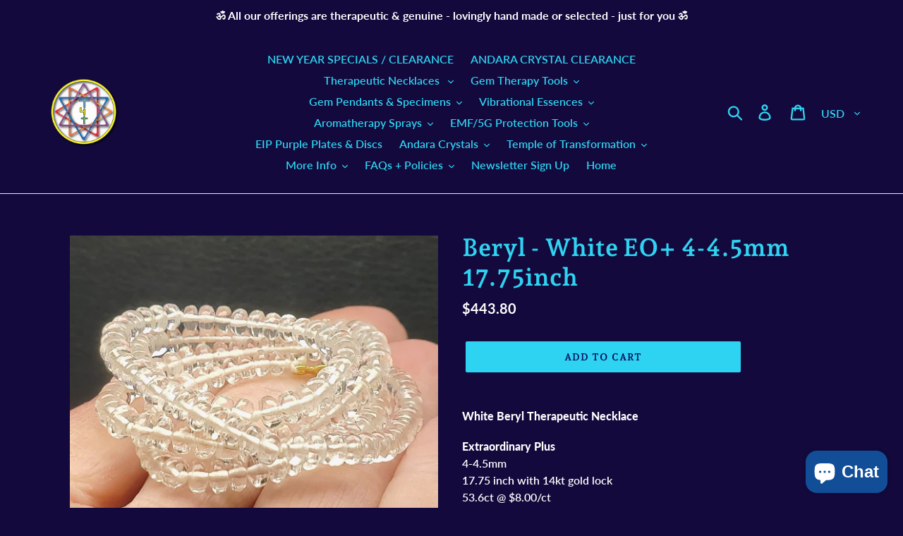

--- FILE ---
content_type: text/html; charset=utf-8
request_url: https://www.tools4transformation.com/products/beryl-white-eo-4-4-5mm-17-75inch
body_size: 30552
content:
<!doctype html>
<html class="no-js" lang="en">
<head>
  <script src="https://spa.spicegems.com/js/src/latest/tools4transformation.myshopify.com/scriptTag.js?shop=tools4transformation.myshopify.com" type="text/javascript"></script>
                
<title>Beryl - White EO+ 4-4.5mm 17.75inch</title> 
                
                

   <meta name="description" content="White Beryl Therapeutic Necklace  Extraordinary Plus 4-4.5mm17.75 inch with 14kt gold lock53.6ct @ $8.00/ctActual necklace shown in photosonly one available   This colorless member of the Beryl fam...">

 
                
<!-- "snippets/booster-seo.liquid" was not rendered, the associated app was uninstalled -->
  <meta charset="utf-8">
  <meta http-equiv="X-UA-Compatible" content="IE=edge,chrome=1">
  <meta name="viewport" content="width=device-width,initial-scale=1">
  <meta name="theme-color" content="#2fd3f2">
  <link rel="canonical" href="https://www.tools4transformation.com/products/beryl-white-eo-4-4-5mm-17-75inch"><link rel="shortcut icon" href="//www.tools4transformation.com/cdn/shop/files/Tools_logo_small_paypal_32x32.jpg?v=1614235033" type="image/png">
<!-- /snippets/social-meta-tags.liquid -->




<meta property="og:site_name" content="Tools4transformation">
<meta property="og:url" content="https://www.tools4transformation.com/products/beryl-white-eo-4-4-5mm-17-75inch">
<meta property="og:title" content="Beryl - White EO+ 4-4.5mm 17.75inch">
<meta property="og:type" content="product">
<meta property="og:description" content="White Beryl Therapeutic Necklace  Extraordinary Plus 4-4.5mm17.75 inch with 14kt gold lock53.6ct @ $8.00/ctActual necklace shown in photosonly one available   This colorless member of the Beryl family is also known as Goshenite. It is named after Goshen, Hampshire County, Massachusetts where it was first described.It i">

  <meta property="og:price:amount" content="443.80">
  <meta property="og:price:currency" content="USD">

<meta property="og:image" content="http://www.tools4transformation.com/cdn/shop/products/whiteberyl443.80_1200x1200.jpg?v=1679695697">
<meta property="og:image:secure_url" content="https://www.tools4transformation.com/cdn/shop/products/whiteberyl443.80_1200x1200.jpg?v=1679695697">


<meta name="twitter:card" content="summary_large_image">
<meta name="twitter:title" content="Beryl - White EO+ 4-4.5mm 17.75inch">
<meta name="twitter:description" content="White Beryl Therapeutic Necklace  Extraordinary Plus 4-4.5mm17.75 inch with 14kt gold lock53.6ct @ $8.00/ctActual necklace shown in photosonly one available   This colorless member of the Beryl family is also known as Goshenite. It is named after Goshen, Hampshire County, Massachusetts where it was first described.It i">


  <link href="//www.tools4transformation.com/cdn/shop/t/3/assets/theme.scss.css?v=100421904486537854241764271185" rel="stylesheet" type="text/css" media="all" />

  <script>
    var theme = {
      breakpoints: {
        medium: 750,
        large: 990,
        widescreen: 1400
      },
      strings: {
        addToCart: "Add to cart",
        soldOut: "Sold out",
        unavailable: "Unavailable",
        regularPrice: "Regular price",
        salePrice: "Sale price",
        sale: "Sale",
        showMore: "Show More",
        showLess: "Show Less",
        addressError: "Error looking up that address",
        addressNoResults: "No results for that address",
        addressQueryLimit: "You have exceeded the Google API usage limit. Consider upgrading to a \u003ca href=\"https:\/\/developers.google.com\/maps\/premium\/usage-limits\"\u003ePremium Plan\u003c\/a\u003e.",
        authError: "There was a problem authenticating your Google Maps account.",
        newWindow: "Opens in a new window.",
        external: "Opens external website.",
        newWindowExternal: "Opens external website in a new window.",
        removeLabel: "Remove [product]",
        update: "Update",
        quantity: "Quantity",
        discountedTotal: "Discounted total",
        regularTotal: "Regular total",
        priceColumn: "See Price column for discount details.",
        quantityMinimumMessage: "Quantity must be 1 or more",
        cartError: "There was an error while updating your cart. Please try again.",
        removedItemMessage: "Removed \u003cspan class=\"cart__removed-product-details\"\u003e([quantity]) [link]\u003c\/span\u003e from your cart.",
        unitPrice: "Unit price",
        unitPriceSeparator: "per",
        oneCartCount: "1 item",
        otherCartCount: "[count] items",
        quantityLabel: "Quantity: [count]"
      },
      moneyFormat: "${{amount}}",
      moneyFormatWithCurrency: "${{amount}} USD"
    }

    document.documentElement.className = document.documentElement.className.replace('no-js', 'js');
  </script><script src="//www.tools4transformation.com/cdn/shop/t/3/assets/lazysizes.js?v=94224023136283657951578586793" async="async"></script>
  <script src="//www.tools4transformation.com/cdn/shop/t/3/assets/vendor.js?v=12001839194546984181578586795" defer="defer"></script>
  <script src="//www.tools4transformation.com/cdn/shop/t/3/assets/theme.js?v=77617252079798594541578586794" defer="defer"></script>

  <script>window.performance && window.performance.mark && window.performance.mark('shopify.content_for_header.start');</script><meta id="shopify-digital-wallet" name="shopify-digital-wallet" content="/25617846/digital_wallets/dialog">
<meta name="shopify-checkout-api-token" content="b65014057ff8407e22d590642df4a335">
<meta id="in-context-paypal-metadata" data-shop-id="25617846" data-venmo-supported="false" data-environment="production" data-locale="en_US" data-paypal-v4="true" data-currency="USD">
<link rel="alternate" type="application/json+oembed" href="https://www.tools4transformation.com/products/beryl-white-eo-4-4-5mm-17-75inch.oembed">
<script async="async" src="/checkouts/internal/preloads.js?locale=en-US"></script>
<link rel="preconnect" href="https://shop.app" crossorigin="anonymous">
<script async="async" src="https://shop.app/checkouts/internal/preloads.js?locale=en-US&shop_id=25617846" crossorigin="anonymous"></script>
<script id="apple-pay-shop-capabilities" type="application/json">{"shopId":25617846,"countryCode":"US","currencyCode":"USD","merchantCapabilities":["supports3DS"],"merchantId":"gid:\/\/shopify\/Shop\/25617846","merchantName":"Tools4transformation","requiredBillingContactFields":["postalAddress","email"],"requiredShippingContactFields":["postalAddress","email"],"shippingType":"shipping","supportedNetworks":["visa","masterCard","amex","discover","elo","jcb"],"total":{"type":"pending","label":"Tools4transformation","amount":"1.00"},"shopifyPaymentsEnabled":true,"supportsSubscriptions":true}</script>
<script id="shopify-features" type="application/json">{"accessToken":"b65014057ff8407e22d590642df4a335","betas":["rich-media-storefront-analytics"],"domain":"www.tools4transformation.com","predictiveSearch":true,"shopId":25617846,"locale":"en"}</script>
<script>var Shopify = Shopify || {};
Shopify.shop = "tools4transformation.myshopify.com";
Shopify.locale = "en";
Shopify.currency = {"active":"USD","rate":"1.0"};
Shopify.country = "US";
Shopify.theme = {"name":"Debut","id":78795407403,"schema_name":"Debut","schema_version":"14.5.0","theme_store_id":796,"role":"main"};
Shopify.theme.handle = "null";
Shopify.theme.style = {"id":null,"handle":null};
Shopify.cdnHost = "www.tools4transformation.com/cdn";
Shopify.routes = Shopify.routes || {};
Shopify.routes.root = "/";</script>
<script type="module">!function(o){(o.Shopify=o.Shopify||{}).modules=!0}(window);</script>
<script>!function(o){function n(){var o=[];function n(){o.push(Array.prototype.slice.apply(arguments))}return n.q=o,n}var t=o.Shopify=o.Shopify||{};t.loadFeatures=n(),t.autoloadFeatures=n()}(window);</script>
<script>
  window.ShopifyPay = window.ShopifyPay || {};
  window.ShopifyPay.apiHost = "shop.app\/pay";
  window.ShopifyPay.redirectState = null;
</script>
<script id="shop-js-analytics" type="application/json">{"pageType":"product"}</script>
<script defer="defer" async type="module" src="//www.tools4transformation.com/cdn/shopifycloud/shop-js/modules/v2/client.init-shop-cart-sync_C5BV16lS.en.esm.js"></script>
<script defer="defer" async type="module" src="//www.tools4transformation.com/cdn/shopifycloud/shop-js/modules/v2/chunk.common_CygWptCX.esm.js"></script>
<script type="module">
  await import("//www.tools4transformation.com/cdn/shopifycloud/shop-js/modules/v2/client.init-shop-cart-sync_C5BV16lS.en.esm.js");
await import("//www.tools4transformation.com/cdn/shopifycloud/shop-js/modules/v2/chunk.common_CygWptCX.esm.js");

  window.Shopify.SignInWithShop?.initShopCartSync?.({"fedCMEnabled":true,"windoidEnabled":true});

</script>
<script>
  window.Shopify = window.Shopify || {};
  if (!window.Shopify.featureAssets) window.Shopify.featureAssets = {};
  window.Shopify.featureAssets['shop-js'] = {"shop-cart-sync":["modules/v2/client.shop-cart-sync_ZFArdW7E.en.esm.js","modules/v2/chunk.common_CygWptCX.esm.js"],"init-fed-cm":["modules/v2/client.init-fed-cm_CmiC4vf6.en.esm.js","modules/v2/chunk.common_CygWptCX.esm.js"],"shop-button":["modules/v2/client.shop-button_tlx5R9nI.en.esm.js","modules/v2/chunk.common_CygWptCX.esm.js"],"shop-cash-offers":["modules/v2/client.shop-cash-offers_DOA2yAJr.en.esm.js","modules/v2/chunk.common_CygWptCX.esm.js","modules/v2/chunk.modal_D71HUcav.esm.js"],"init-windoid":["modules/v2/client.init-windoid_sURxWdc1.en.esm.js","modules/v2/chunk.common_CygWptCX.esm.js"],"shop-toast-manager":["modules/v2/client.shop-toast-manager_ClPi3nE9.en.esm.js","modules/v2/chunk.common_CygWptCX.esm.js"],"init-shop-email-lookup-coordinator":["modules/v2/client.init-shop-email-lookup-coordinator_B8hsDcYM.en.esm.js","modules/v2/chunk.common_CygWptCX.esm.js"],"init-shop-cart-sync":["modules/v2/client.init-shop-cart-sync_C5BV16lS.en.esm.js","modules/v2/chunk.common_CygWptCX.esm.js"],"avatar":["modules/v2/client.avatar_BTnouDA3.en.esm.js"],"pay-button":["modules/v2/client.pay-button_FdsNuTd3.en.esm.js","modules/v2/chunk.common_CygWptCX.esm.js"],"init-customer-accounts":["modules/v2/client.init-customer-accounts_DxDtT_ad.en.esm.js","modules/v2/client.shop-login-button_C5VAVYt1.en.esm.js","modules/v2/chunk.common_CygWptCX.esm.js","modules/v2/chunk.modal_D71HUcav.esm.js"],"init-shop-for-new-customer-accounts":["modules/v2/client.init-shop-for-new-customer-accounts_ChsxoAhi.en.esm.js","modules/v2/client.shop-login-button_C5VAVYt1.en.esm.js","modules/v2/chunk.common_CygWptCX.esm.js","modules/v2/chunk.modal_D71HUcav.esm.js"],"shop-login-button":["modules/v2/client.shop-login-button_C5VAVYt1.en.esm.js","modules/v2/chunk.common_CygWptCX.esm.js","modules/v2/chunk.modal_D71HUcav.esm.js"],"init-customer-accounts-sign-up":["modules/v2/client.init-customer-accounts-sign-up_CPSyQ0Tj.en.esm.js","modules/v2/client.shop-login-button_C5VAVYt1.en.esm.js","modules/v2/chunk.common_CygWptCX.esm.js","modules/v2/chunk.modal_D71HUcav.esm.js"],"shop-follow-button":["modules/v2/client.shop-follow-button_Cva4Ekp9.en.esm.js","modules/v2/chunk.common_CygWptCX.esm.js","modules/v2/chunk.modal_D71HUcav.esm.js"],"checkout-modal":["modules/v2/client.checkout-modal_BPM8l0SH.en.esm.js","modules/v2/chunk.common_CygWptCX.esm.js","modules/v2/chunk.modal_D71HUcav.esm.js"],"lead-capture":["modules/v2/client.lead-capture_Bi8yE_yS.en.esm.js","modules/v2/chunk.common_CygWptCX.esm.js","modules/v2/chunk.modal_D71HUcav.esm.js"],"shop-login":["modules/v2/client.shop-login_D6lNrXab.en.esm.js","modules/v2/chunk.common_CygWptCX.esm.js","modules/v2/chunk.modal_D71HUcav.esm.js"],"payment-terms":["modules/v2/client.payment-terms_CZxnsJam.en.esm.js","modules/v2/chunk.common_CygWptCX.esm.js","modules/v2/chunk.modal_D71HUcav.esm.js"]};
</script>
<script>(function() {
  var isLoaded = false;
  function asyncLoad() {
    if (isLoaded) return;
    isLoaded = true;
    var urls = ["https:\/\/chimpstatic.com\/mcjs-connected\/js\/users\/38aa8e30601b6ebfc958eeb20\/75866ccd5c7f772a440c5ad49.js?shop=tools4transformation.myshopify.com"];
    for (var i = 0; i < urls.length; i++) {
      var s = document.createElement('script');
      s.type = 'text/javascript';
      s.async = true;
      s.src = urls[i];
      var x = document.getElementsByTagName('script')[0];
      x.parentNode.insertBefore(s, x);
    }
  };
  if(window.attachEvent) {
    window.attachEvent('onload', asyncLoad);
  } else {
    window.addEventListener('load', asyncLoad, false);
  }
})();</script>
<script id="__st">var __st={"a":25617846,"offset":-25200,"reqid":"51b7d52c-2b9b-4519-b9b1-934bad034f41-1768624608","pageurl":"www.tools4transformation.com\/products\/beryl-white-eo-4-4-5mm-17-75inch","u":"56f8f7ba7c98","p":"product","rtyp":"product","rid":6618928906283};</script>
<script>window.ShopifyPaypalV4VisibilityTracking = true;</script>
<script id="captcha-bootstrap">!function(){'use strict';const t='contact',e='account',n='new_comment',o=[[t,t],['blogs',n],['comments',n],[t,'customer']],c=[[e,'customer_login'],[e,'guest_login'],[e,'recover_customer_password'],[e,'create_customer']],r=t=>t.map((([t,e])=>`form[action*='/${t}']:not([data-nocaptcha='true']) input[name='form_type'][value='${e}']`)).join(','),a=t=>()=>t?[...document.querySelectorAll(t)].map((t=>t.form)):[];function s(){const t=[...o],e=r(t);return a(e)}const i='password',u='form_key',d=['recaptcha-v3-token','g-recaptcha-response','h-captcha-response',i],f=()=>{try{return window.sessionStorage}catch{return}},m='__shopify_v',_=t=>t.elements[u];function p(t,e,n=!1){try{const o=window.sessionStorage,c=JSON.parse(o.getItem(e)),{data:r}=function(t){const{data:e,action:n}=t;return t[m]||n?{data:e,action:n}:{data:t,action:n}}(c);for(const[e,n]of Object.entries(r))t.elements[e]&&(t.elements[e].value=n);n&&o.removeItem(e)}catch(o){console.error('form repopulation failed',{error:o})}}const l='form_type',E='cptcha';function T(t){t.dataset[E]=!0}const w=window,h=w.document,L='Shopify',v='ce_forms',y='captcha';let A=!1;((t,e)=>{const n=(g='f06e6c50-85a8-45c8-87d0-21a2b65856fe',I='https://cdn.shopify.com/shopifycloud/storefront-forms-hcaptcha/ce_storefront_forms_captcha_hcaptcha.v1.5.2.iife.js',D={infoText:'Protected by hCaptcha',privacyText:'Privacy',termsText:'Terms'},(t,e,n)=>{const o=w[L][v],c=o.bindForm;if(c)return c(t,g,e,D).then(n);var r;o.q.push([[t,g,e,D],n]),r=I,A||(h.body.append(Object.assign(h.createElement('script'),{id:'captcha-provider',async:!0,src:r})),A=!0)});var g,I,D;w[L]=w[L]||{},w[L][v]=w[L][v]||{},w[L][v].q=[],w[L][y]=w[L][y]||{},w[L][y].protect=function(t,e){n(t,void 0,e),T(t)},Object.freeze(w[L][y]),function(t,e,n,w,h,L){const[v,y,A,g]=function(t,e,n){const i=e?o:[],u=t?c:[],d=[...i,...u],f=r(d),m=r(i),_=r(d.filter((([t,e])=>n.includes(e))));return[a(f),a(m),a(_),s()]}(w,h,L),I=t=>{const e=t.target;return e instanceof HTMLFormElement?e:e&&e.form},D=t=>v().includes(t);t.addEventListener('submit',(t=>{const e=I(t);if(!e)return;const n=D(e)&&!e.dataset.hcaptchaBound&&!e.dataset.recaptchaBound,o=_(e),c=g().includes(e)&&(!o||!o.value);(n||c)&&t.preventDefault(),c&&!n&&(function(t){try{if(!f())return;!function(t){const e=f();if(!e)return;const n=_(t);if(!n)return;const o=n.value;o&&e.removeItem(o)}(t);const e=Array.from(Array(32),(()=>Math.random().toString(36)[2])).join('');!function(t,e){_(t)||t.append(Object.assign(document.createElement('input'),{type:'hidden',name:u})),t.elements[u].value=e}(t,e),function(t,e){const n=f();if(!n)return;const o=[...t.querySelectorAll(`input[type='${i}']`)].map((({name:t})=>t)),c=[...d,...o],r={};for(const[a,s]of new FormData(t).entries())c.includes(a)||(r[a]=s);n.setItem(e,JSON.stringify({[m]:1,action:t.action,data:r}))}(t,e)}catch(e){console.error('failed to persist form',e)}}(e),e.submit())}));const S=(t,e)=>{t&&!t.dataset[E]&&(n(t,e.some((e=>e===t))),T(t))};for(const o of['focusin','change'])t.addEventListener(o,(t=>{const e=I(t);D(e)&&S(e,y())}));const B=e.get('form_key'),M=e.get(l),P=B&&M;t.addEventListener('DOMContentLoaded',(()=>{const t=y();if(P)for(const e of t)e.elements[l].value===M&&p(e,B);[...new Set([...A(),...v().filter((t=>'true'===t.dataset.shopifyCaptcha))])].forEach((e=>S(e,t)))}))}(h,new URLSearchParams(w.location.search),n,t,e,['guest_login'])})(!0,!0)}();</script>
<script integrity="sha256-4kQ18oKyAcykRKYeNunJcIwy7WH5gtpwJnB7kiuLZ1E=" data-source-attribution="shopify.loadfeatures" defer="defer" src="//www.tools4transformation.com/cdn/shopifycloud/storefront/assets/storefront/load_feature-a0a9edcb.js" crossorigin="anonymous"></script>
<script crossorigin="anonymous" defer="defer" src="//www.tools4transformation.com/cdn/shopifycloud/storefront/assets/shopify_pay/storefront-65b4c6d7.js?v=20250812"></script>
<script data-source-attribution="shopify.dynamic_checkout.dynamic.init">var Shopify=Shopify||{};Shopify.PaymentButton=Shopify.PaymentButton||{isStorefrontPortableWallets:!0,init:function(){window.Shopify.PaymentButton.init=function(){};var t=document.createElement("script");t.src="https://www.tools4transformation.com/cdn/shopifycloud/portable-wallets/latest/portable-wallets.en.js",t.type="module",document.head.appendChild(t)}};
</script>
<script data-source-attribution="shopify.dynamic_checkout.buyer_consent">
  function portableWalletsHideBuyerConsent(e){var t=document.getElementById("shopify-buyer-consent"),n=document.getElementById("shopify-subscription-policy-button");t&&n&&(t.classList.add("hidden"),t.setAttribute("aria-hidden","true"),n.removeEventListener("click",e))}function portableWalletsShowBuyerConsent(e){var t=document.getElementById("shopify-buyer-consent"),n=document.getElementById("shopify-subscription-policy-button");t&&n&&(t.classList.remove("hidden"),t.removeAttribute("aria-hidden"),n.addEventListener("click",e))}window.Shopify?.PaymentButton&&(window.Shopify.PaymentButton.hideBuyerConsent=portableWalletsHideBuyerConsent,window.Shopify.PaymentButton.showBuyerConsent=portableWalletsShowBuyerConsent);
</script>
<script data-source-attribution="shopify.dynamic_checkout.cart.bootstrap">document.addEventListener("DOMContentLoaded",(function(){function t(){return document.querySelector("shopify-accelerated-checkout-cart, shopify-accelerated-checkout")}if(t())Shopify.PaymentButton.init();else{new MutationObserver((function(e,n){t()&&(Shopify.PaymentButton.init(),n.disconnect())})).observe(document.body,{childList:!0,subtree:!0})}}));
</script>
<script id='scb4127' type='text/javascript' async='' src='https://www.tools4transformation.com/cdn/shopifycloud/privacy-banner/storefront-banner.js'></script><link id="shopify-accelerated-checkout-styles" rel="stylesheet" media="screen" href="https://www.tools4transformation.com/cdn/shopifycloud/portable-wallets/latest/accelerated-checkout-backwards-compat.css" crossorigin="anonymous">
<style id="shopify-accelerated-checkout-cart">
        #shopify-buyer-consent {
  margin-top: 1em;
  display: inline-block;
  width: 100%;
}

#shopify-buyer-consent.hidden {
  display: none;
}

#shopify-subscription-policy-button {
  background: none;
  border: none;
  padding: 0;
  text-decoration: underline;
  font-size: inherit;
  cursor: pointer;
}

#shopify-subscription-policy-button::before {
  box-shadow: none;
}

      </style>

<script>window.performance && window.performance.mark && window.performance.mark('shopify.content_for_header.end');</script>
<link href="//cdnjs.cloudflare.com/ajax/libs/font-awesome/4.7.0/css/font-awesome.min.css" rel="stylesheet" type="text/css" media="all">
<script>
window.HSSLIDECART = window.HSSLIDECART || {};
window.HSSLIDECART = window.HSSLIDECART || {};

window.HSSLIDECART.upsell = { json:[] }
</script>
<script>

window.HSSLIDECART.cart_bar_home_page = { json:[] }
</script>
<script src="//www.tools4transformation.com/cdn/shop/t/3/assets/hs-sl-upsell.js?v=113384855114960082981613074333" defer></script>
<script src="//www.tools4transformation.com/cdn/shop/t/3/assets/hs-sl-rewards.js?v=104003053357846808101613074334" defer></script>
<script src="//www.tools4transformation.com/cdn/shop/t/3/assets/hs-sl-integrations.js?v=139819201591288076441613074335" defer></script>
<script src="//www.tools4transformation.com/cdn/shop/t/3/assets/hs-sl-swiper.js?v=173349997943008961613074336" defer></script>
<script src="//www.tools4transformation.com/cdn/shop/t/3/assets/hs-sl-cart.js?v=30450650756726195441613074337" defer></script>

 <script>
 let ps_apiURI = "https://swift-api.perfectapps.io/api";
 let ps_storeUrl = "https://swift.perfectapps.io";
 let ps_productId = "6618928906283";
 </script> 
 <link rel="preload" href="https://swift.perfectapps.io/store/assets/dist/css/loading.min.css?v=1_1617130468" as="style">
                    
 <link rel="stylesheet" href="https://swift.perfectapps.io/store/assets/dist/css/loading.min.css?v=1_1617130468">
 <script async src="https://swift.perfectapps.io/store/assets/dist/js/loading.min.js?v=1_1617130468"></script> 
  
 <!-- BEGIN app block: shopify://apps/cozy-image-gallery/blocks/Cozy_Image_Gallery_1.0.0/9808695d-eb84-434d-80d6-cfbcef2d7548 --><script src="https://cdnig.addons.business/embed/cloud/tools4transformation/cziframeagent.js?v=212104101107&token=4C4j252901qY9WhF&shop=tools4transformation.myshopify.com"></script>



<!-- END app block --><script src="https://cdn.shopify.com/extensions/7bc9bb47-adfa-4267-963e-cadee5096caf/inbox-1252/assets/inbox-chat-loader.js" type="text/javascript" defer="defer"></script>
<link href="https://monorail-edge.shopifysvc.com" rel="dns-prefetch">
<script>(function(){if ("sendBeacon" in navigator && "performance" in window) {try {var session_token_from_headers = performance.getEntriesByType('navigation')[0].serverTiming.find(x => x.name == '_s').description;} catch {var session_token_from_headers = undefined;}var session_cookie_matches = document.cookie.match(/_shopify_s=([^;]*)/);var session_token_from_cookie = session_cookie_matches && session_cookie_matches.length === 2 ? session_cookie_matches[1] : "";var session_token = session_token_from_headers || session_token_from_cookie || "";function handle_abandonment_event(e) {var entries = performance.getEntries().filter(function(entry) {return /monorail-edge.shopifysvc.com/.test(entry.name);});if (!window.abandonment_tracked && entries.length === 0) {window.abandonment_tracked = true;var currentMs = Date.now();var navigation_start = performance.timing.navigationStart;var payload = {shop_id: 25617846,url: window.location.href,navigation_start,duration: currentMs - navigation_start,session_token,page_type: "product"};window.navigator.sendBeacon("https://monorail-edge.shopifysvc.com/v1/produce", JSON.stringify({schema_id: "online_store_buyer_site_abandonment/1.1",payload: payload,metadata: {event_created_at_ms: currentMs,event_sent_at_ms: currentMs}}));}}window.addEventListener('pagehide', handle_abandonment_event);}}());</script>
<script id="web-pixels-manager-setup">(function e(e,d,r,n,o){if(void 0===o&&(o={}),!Boolean(null===(a=null===(i=window.Shopify)||void 0===i?void 0:i.analytics)||void 0===a?void 0:a.replayQueue)){var i,a;window.Shopify=window.Shopify||{};var t=window.Shopify;t.analytics=t.analytics||{};var s=t.analytics;s.replayQueue=[],s.publish=function(e,d,r){return s.replayQueue.push([e,d,r]),!0};try{self.performance.mark("wpm:start")}catch(e){}var l=function(){var e={modern:/Edge?\/(1{2}[4-9]|1[2-9]\d|[2-9]\d{2}|\d{4,})\.\d+(\.\d+|)|Firefox\/(1{2}[4-9]|1[2-9]\d|[2-9]\d{2}|\d{4,})\.\d+(\.\d+|)|Chrom(ium|e)\/(9{2}|\d{3,})\.\d+(\.\d+|)|(Maci|X1{2}).+ Version\/(15\.\d+|(1[6-9]|[2-9]\d|\d{3,})\.\d+)([,.]\d+|)( \(\w+\)|)( Mobile\/\w+|) Safari\/|Chrome.+OPR\/(9{2}|\d{3,})\.\d+\.\d+|(CPU[ +]OS|iPhone[ +]OS|CPU[ +]iPhone|CPU IPhone OS|CPU iPad OS)[ +]+(15[._]\d+|(1[6-9]|[2-9]\d|\d{3,})[._]\d+)([._]\d+|)|Android:?[ /-](13[3-9]|1[4-9]\d|[2-9]\d{2}|\d{4,})(\.\d+|)(\.\d+|)|Android.+Firefox\/(13[5-9]|1[4-9]\d|[2-9]\d{2}|\d{4,})\.\d+(\.\d+|)|Android.+Chrom(ium|e)\/(13[3-9]|1[4-9]\d|[2-9]\d{2}|\d{4,})\.\d+(\.\d+|)|SamsungBrowser\/([2-9]\d|\d{3,})\.\d+/,legacy:/Edge?\/(1[6-9]|[2-9]\d|\d{3,})\.\d+(\.\d+|)|Firefox\/(5[4-9]|[6-9]\d|\d{3,})\.\d+(\.\d+|)|Chrom(ium|e)\/(5[1-9]|[6-9]\d|\d{3,})\.\d+(\.\d+|)([\d.]+$|.*Safari\/(?![\d.]+ Edge\/[\d.]+$))|(Maci|X1{2}).+ Version\/(10\.\d+|(1[1-9]|[2-9]\d|\d{3,})\.\d+)([,.]\d+|)( \(\w+\)|)( Mobile\/\w+|) Safari\/|Chrome.+OPR\/(3[89]|[4-9]\d|\d{3,})\.\d+\.\d+|(CPU[ +]OS|iPhone[ +]OS|CPU[ +]iPhone|CPU IPhone OS|CPU iPad OS)[ +]+(10[._]\d+|(1[1-9]|[2-9]\d|\d{3,})[._]\d+)([._]\d+|)|Android:?[ /-](13[3-9]|1[4-9]\d|[2-9]\d{2}|\d{4,})(\.\d+|)(\.\d+|)|Mobile Safari.+OPR\/([89]\d|\d{3,})\.\d+\.\d+|Android.+Firefox\/(13[5-9]|1[4-9]\d|[2-9]\d{2}|\d{4,})\.\d+(\.\d+|)|Android.+Chrom(ium|e)\/(13[3-9]|1[4-9]\d|[2-9]\d{2}|\d{4,})\.\d+(\.\d+|)|Android.+(UC? ?Browser|UCWEB|U3)[ /]?(15\.([5-9]|\d{2,})|(1[6-9]|[2-9]\d|\d{3,})\.\d+)\.\d+|SamsungBrowser\/(5\.\d+|([6-9]|\d{2,})\.\d+)|Android.+MQ{2}Browser\/(14(\.(9|\d{2,})|)|(1[5-9]|[2-9]\d|\d{3,})(\.\d+|))(\.\d+|)|K[Aa][Ii]OS\/(3\.\d+|([4-9]|\d{2,})\.\d+)(\.\d+|)/},d=e.modern,r=e.legacy,n=navigator.userAgent;return n.match(d)?"modern":n.match(r)?"legacy":"unknown"}(),u="modern"===l?"modern":"legacy",c=(null!=n?n:{modern:"",legacy:""})[u],f=function(e){return[e.baseUrl,"/wpm","/b",e.hashVersion,"modern"===e.buildTarget?"m":"l",".js"].join("")}({baseUrl:d,hashVersion:r,buildTarget:u}),m=function(e){var d=e.version,r=e.bundleTarget,n=e.surface,o=e.pageUrl,i=e.monorailEndpoint;return{emit:function(e){var a=e.status,t=e.errorMsg,s=(new Date).getTime(),l=JSON.stringify({metadata:{event_sent_at_ms:s},events:[{schema_id:"web_pixels_manager_load/3.1",payload:{version:d,bundle_target:r,page_url:o,status:a,surface:n,error_msg:t},metadata:{event_created_at_ms:s}}]});if(!i)return console&&console.warn&&console.warn("[Web Pixels Manager] No Monorail endpoint provided, skipping logging."),!1;try{return self.navigator.sendBeacon.bind(self.navigator)(i,l)}catch(e){}var u=new XMLHttpRequest;try{return u.open("POST",i,!0),u.setRequestHeader("Content-Type","text/plain"),u.send(l),!0}catch(e){return console&&console.warn&&console.warn("[Web Pixels Manager] Got an unhandled error while logging to Monorail."),!1}}}}({version:r,bundleTarget:l,surface:e.surface,pageUrl:self.location.href,monorailEndpoint:e.monorailEndpoint});try{o.browserTarget=l,function(e){var d=e.src,r=e.async,n=void 0===r||r,o=e.onload,i=e.onerror,a=e.sri,t=e.scriptDataAttributes,s=void 0===t?{}:t,l=document.createElement("script"),u=document.querySelector("head"),c=document.querySelector("body");if(l.async=n,l.src=d,a&&(l.integrity=a,l.crossOrigin="anonymous"),s)for(var f in s)if(Object.prototype.hasOwnProperty.call(s,f))try{l.dataset[f]=s[f]}catch(e){}if(o&&l.addEventListener("load",o),i&&l.addEventListener("error",i),u)u.appendChild(l);else{if(!c)throw new Error("Did not find a head or body element to append the script");c.appendChild(l)}}({src:f,async:!0,onload:function(){if(!function(){var e,d;return Boolean(null===(d=null===(e=window.Shopify)||void 0===e?void 0:e.analytics)||void 0===d?void 0:d.initialized)}()){var d=window.webPixelsManager.init(e)||void 0;if(d){var r=window.Shopify.analytics;r.replayQueue.forEach((function(e){var r=e[0],n=e[1],o=e[2];d.publishCustomEvent(r,n,o)})),r.replayQueue=[],r.publish=d.publishCustomEvent,r.visitor=d.visitor,r.initialized=!0}}},onerror:function(){return m.emit({status:"failed",errorMsg:"".concat(f," has failed to load")})},sri:function(e){var d=/^sha384-[A-Za-z0-9+/=]+$/;return"string"==typeof e&&d.test(e)}(c)?c:"",scriptDataAttributes:o}),m.emit({status:"loading"})}catch(e){m.emit({status:"failed",errorMsg:(null==e?void 0:e.message)||"Unknown error"})}}})({shopId: 25617846,storefrontBaseUrl: "https://www.tools4transformation.com",extensionsBaseUrl: "https://extensions.shopifycdn.com/cdn/shopifycloud/web-pixels-manager",monorailEndpoint: "https://monorail-edge.shopifysvc.com/unstable/produce_batch",surface: "storefront-renderer",enabledBetaFlags: ["2dca8a86"],webPixelsConfigList: [{"id":"shopify-app-pixel","configuration":"{}","eventPayloadVersion":"v1","runtimeContext":"STRICT","scriptVersion":"0450","apiClientId":"shopify-pixel","type":"APP","privacyPurposes":["ANALYTICS","MARKETING"]},{"id":"shopify-custom-pixel","eventPayloadVersion":"v1","runtimeContext":"LAX","scriptVersion":"0450","apiClientId":"shopify-pixel","type":"CUSTOM","privacyPurposes":["ANALYTICS","MARKETING"]}],isMerchantRequest: false,initData: {"shop":{"name":"Tools4transformation","paymentSettings":{"currencyCode":"USD"},"myshopifyDomain":"tools4transformation.myshopify.com","countryCode":"US","storefrontUrl":"https:\/\/www.tools4transformation.com"},"customer":null,"cart":null,"checkout":null,"productVariants":[{"price":{"amount":443.8,"currencyCode":"USD"},"product":{"title":"Beryl - White EO+ 4-4.5mm 17.75inch","vendor":"Tools4transformation","id":"6618928906283","untranslatedTitle":"Beryl - White EO+ 4-4.5mm 17.75inch","url":"\/products\/beryl-white-eo-4-4-5mm-17-75inch","type":"Therapeutic Necklace"},"id":"39463445332011","image":{"src":"\/\/www.tools4transformation.com\/cdn\/shop\/products\/whiteberyl443.80.jpg?v=1679695697"},"sku":"","title":"Default Title","untranslatedTitle":"Default Title"}],"purchasingCompany":null},},"https://www.tools4transformation.com/cdn","fcfee988w5aeb613cpc8e4bc33m6693e112",{"modern":"","legacy":""},{"shopId":"25617846","storefrontBaseUrl":"https:\/\/www.tools4transformation.com","extensionBaseUrl":"https:\/\/extensions.shopifycdn.com\/cdn\/shopifycloud\/web-pixels-manager","surface":"storefront-renderer","enabledBetaFlags":"[\"2dca8a86\"]","isMerchantRequest":"false","hashVersion":"fcfee988w5aeb613cpc8e4bc33m6693e112","publish":"custom","events":"[[\"page_viewed\",{}],[\"product_viewed\",{\"productVariant\":{\"price\":{\"amount\":443.8,\"currencyCode\":\"USD\"},\"product\":{\"title\":\"Beryl - White EO+ 4-4.5mm 17.75inch\",\"vendor\":\"Tools4transformation\",\"id\":\"6618928906283\",\"untranslatedTitle\":\"Beryl - White EO+ 4-4.5mm 17.75inch\",\"url\":\"\/products\/beryl-white-eo-4-4-5mm-17-75inch\",\"type\":\"Therapeutic Necklace\"},\"id\":\"39463445332011\",\"image\":{\"src\":\"\/\/www.tools4transformation.com\/cdn\/shop\/products\/whiteberyl443.80.jpg?v=1679695697\"},\"sku\":\"\",\"title\":\"Default Title\",\"untranslatedTitle\":\"Default Title\"}}]]"});</script><script>
  window.ShopifyAnalytics = window.ShopifyAnalytics || {};
  window.ShopifyAnalytics.meta = window.ShopifyAnalytics.meta || {};
  window.ShopifyAnalytics.meta.currency = 'USD';
  var meta = {"product":{"id":6618928906283,"gid":"gid:\/\/shopify\/Product\/6618928906283","vendor":"Tools4transformation","type":"Therapeutic Necklace","handle":"beryl-white-eo-4-4-5mm-17-75inch","variants":[{"id":39463445332011,"price":44380,"name":"Beryl - White EO+ 4-4.5mm 17.75inch","public_title":null,"sku":""}],"remote":false},"page":{"pageType":"product","resourceType":"product","resourceId":6618928906283,"requestId":"51b7d52c-2b9b-4519-b9b1-934bad034f41-1768624608"}};
  for (var attr in meta) {
    window.ShopifyAnalytics.meta[attr] = meta[attr];
  }
</script>
<script class="analytics">
  (function () {
    var customDocumentWrite = function(content) {
      var jquery = null;

      if (window.jQuery) {
        jquery = window.jQuery;
      } else if (window.Checkout && window.Checkout.$) {
        jquery = window.Checkout.$;
      }

      if (jquery) {
        jquery('body').append(content);
      }
    };

    var hasLoggedConversion = function(token) {
      if (token) {
        return document.cookie.indexOf('loggedConversion=' + token) !== -1;
      }
      return false;
    }

    var setCookieIfConversion = function(token) {
      if (token) {
        var twoMonthsFromNow = new Date(Date.now());
        twoMonthsFromNow.setMonth(twoMonthsFromNow.getMonth() + 2);

        document.cookie = 'loggedConversion=' + token + '; expires=' + twoMonthsFromNow;
      }
    }

    var trekkie = window.ShopifyAnalytics.lib = window.trekkie = window.trekkie || [];
    if (trekkie.integrations) {
      return;
    }
    trekkie.methods = [
      'identify',
      'page',
      'ready',
      'track',
      'trackForm',
      'trackLink'
    ];
    trekkie.factory = function(method) {
      return function() {
        var args = Array.prototype.slice.call(arguments);
        args.unshift(method);
        trekkie.push(args);
        return trekkie;
      };
    };
    for (var i = 0; i < trekkie.methods.length; i++) {
      var key = trekkie.methods[i];
      trekkie[key] = trekkie.factory(key);
    }
    trekkie.load = function(config) {
      trekkie.config = config || {};
      trekkie.config.initialDocumentCookie = document.cookie;
      var first = document.getElementsByTagName('script')[0];
      var script = document.createElement('script');
      script.type = 'text/javascript';
      script.onerror = function(e) {
        var scriptFallback = document.createElement('script');
        scriptFallback.type = 'text/javascript';
        scriptFallback.onerror = function(error) {
                var Monorail = {
      produce: function produce(monorailDomain, schemaId, payload) {
        var currentMs = new Date().getTime();
        var event = {
          schema_id: schemaId,
          payload: payload,
          metadata: {
            event_created_at_ms: currentMs,
            event_sent_at_ms: currentMs
          }
        };
        return Monorail.sendRequest("https://" + monorailDomain + "/v1/produce", JSON.stringify(event));
      },
      sendRequest: function sendRequest(endpointUrl, payload) {
        // Try the sendBeacon API
        if (window && window.navigator && typeof window.navigator.sendBeacon === 'function' && typeof window.Blob === 'function' && !Monorail.isIos12()) {
          var blobData = new window.Blob([payload], {
            type: 'text/plain'
          });

          if (window.navigator.sendBeacon(endpointUrl, blobData)) {
            return true;
          } // sendBeacon was not successful

        } // XHR beacon

        var xhr = new XMLHttpRequest();

        try {
          xhr.open('POST', endpointUrl);
          xhr.setRequestHeader('Content-Type', 'text/plain');
          xhr.send(payload);
        } catch (e) {
          console.log(e);
        }

        return false;
      },
      isIos12: function isIos12() {
        return window.navigator.userAgent.lastIndexOf('iPhone; CPU iPhone OS 12_') !== -1 || window.navigator.userAgent.lastIndexOf('iPad; CPU OS 12_') !== -1;
      }
    };
    Monorail.produce('monorail-edge.shopifysvc.com',
      'trekkie_storefront_load_errors/1.1',
      {shop_id: 25617846,
      theme_id: 78795407403,
      app_name: "storefront",
      context_url: window.location.href,
      source_url: "//www.tools4transformation.com/cdn/s/trekkie.storefront.cd680fe47e6c39ca5d5df5f0a32d569bc48c0f27.min.js"});

        };
        scriptFallback.async = true;
        scriptFallback.src = '//www.tools4transformation.com/cdn/s/trekkie.storefront.cd680fe47e6c39ca5d5df5f0a32d569bc48c0f27.min.js';
        first.parentNode.insertBefore(scriptFallback, first);
      };
      script.async = true;
      script.src = '//www.tools4transformation.com/cdn/s/trekkie.storefront.cd680fe47e6c39ca5d5df5f0a32d569bc48c0f27.min.js';
      first.parentNode.insertBefore(script, first);
    };
    trekkie.load(
      {"Trekkie":{"appName":"storefront","development":false,"defaultAttributes":{"shopId":25617846,"isMerchantRequest":null,"themeId":78795407403,"themeCityHash":"3948138423210754439","contentLanguage":"en","currency":"USD","eventMetadataId":"a6d675df-4854-49d5-926d-fe8b11898634"},"isServerSideCookieWritingEnabled":true,"monorailRegion":"shop_domain","enabledBetaFlags":["65f19447"]},"Session Attribution":{},"S2S":{"facebookCapiEnabled":false,"source":"trekkie-storefront-renderer","apiClientId":580111}}
    );

    var loaded = false;
    trekkie.ready(function() {
      if (loaded) return;
      loaded = true;

      window.ShopifyAnalytics.lib = window.trekkie;

      var originalDocumentWrite = document.write;
      document.write = customDocumentWrite;
      try { window.ShopifyAnalytics.merchantGoogleAnalytics.call(this); } catch(error) {};
      document.write = originalDocumentWrite;

      window.ShopifyAnalytics.lib.page(null,{"pageType":"product","resourceType":"product","resourceId":6618928906283,"requestId":"51b7d52c-2b9b-4519-b9b1-934bad034f41-1768624608","shopifyEmitted":true});

      var match = window.location.pathname.match(/checkouts\/(.+)\/(thank_you|post_purchase)/)
      var token = match? match[1]: undefined;
      if (!hasLoggedConversion(token)) {
        setCookieIfConversion(token);
        window.ShopifyAnalytics.lib.track("Viewed Product",{"currency":"USD","variantId":39463445332011,"productId":6618928906283,"productGid":"gid:\/\/shopify\/Product\/6618928906283","name":"Beryl - White EO+ 4-4.5mm 17.75inch","price":"443.80","sku":"","brand":"Tools4transformation","variant":null,"category":"Therapeutic Necklace","nonInteraction":true,"remote":false},undefined,undefined,{"shopifyEmitted":true});
      window.ShopifyAnalytics.lib.track("monorail:\/\/trekkie_storefront_viewed_product\/1.1",{"currency":"USD","variantId":39463445332011,"productId":6618928906283,"productGid":"gid:\/\/shopify\/Product\/6618928906283","name":"Beryl - White EO+ 4-4.5mm 17.75inch","price":"443.80","sku":"","brand":"Tools4transformation","variant":null,"category":"Therapeutic Necklace","nonInteraction":true,"remote":false,"referer":"https:\/\/www.tools4transformation.com\/products\/beryl-white-eo-4-4-5mm-17-75inch"});
      }
    });


        var eventsListenerScript = document.createElement('script');
        eventsListenerScript.async = true;
        eventsListenerScript.src = "//www.tools4transformation.com/cdn/shopifycloud/storefront/assets/shop_events_listener-3da45d37.js";
        document.getElementsByTagName('head')[0].appendChild(eventsListenerScript);

})();</script>
<script
  defer
  src="https://www.tools4transformation.com/cdn/shopifycloud/perf-kit/shopify-perf-kit-3.0.4.min.js"
  data-application="storefront-renderer"
  data-shop-id="25617846"
  data-render-region="gcp-us-central1"
  data-page-type="product"
  data-theme-instance-id="78795407403"
  data-theme-name="Debut"
  data-theme-version="14.5.0"
  data-monorail-region="shop_domain"
  data-resource-timing-sampling-rate="10"
  data-shs="true"
  data-shs-beacon="true"
  data-shs-export-with-fetch="true"
  data-shs-logs-sample-rate="1"
  data-shs-beacon-endpoint="https://www.tools4transformation.com/api/collect"
></script>
</head>

<body data-instant-intensity="viewport"  class="template-product">

  <a class="in-page-link visually-hidden skip-link" href="#MainContent">Skip to content</a>

  <div id="SearchDrawer" class="search-bar drawer drawer--top" role="dialog" aria-modal="true" aria-label="Search">
    <div class="search-bar__table">
      <div class="search-bar__table-cell search-bar__form-wrapper">
        <form class="search search-bar__form" action="/search" method="get" role="search">
          <input class="search__input search-bar__input" type="search" name="q" value="" placeholder="Search" aria-label="Search">
          <button class="search-bar__submit search__submit btn--link" type="submit">
            <svg aria-hidden="true" focusable="false" role="presentation" class="icon icon-search" viewBox="0 0 37 40"><path d="M35.6 36l-9.8-9.8c4.1-5.4 3.6-13.2-1.3-18.1-5.4-5.4-14.2-5.4-19.7 0-5.4 5.4-5.4 14.2 0 19.7 2.6 2.6 6.1 4.1 9.8 4.1 3 0 5.9-1 8.3-2.8l9.8 9.8c.4.4.9.6 1.4.6s1-.2 1.4-.6c.9-.9.9-2.1.1-2.9zm-20.9-8.2c-2.6 0-5.1-1-7-2.9-3.9-3.9-3.9-10.1 0-14C9.6 9 12.2 8 14.7 8s5.1 1 7 2.9c3.9 3.9 3.9 10.1 0 14-1.9 1.9-4.4 2.9-7 2.9z"/></svg>
            <span class="icon__fallback-text">Submit</span>
          </button>
        </form>
      </div>
      <div class="search-bar__table-cell text-right">
        <button type="button" class="btn--link search-bar__close js-drawer-close">
          <svg aria-hidden="true" focusable="false" role="presentation" class="icon icon-close" viewBox="0 0 40 40"><path d="M23.868 20.015L39.117 4.78c1.11-1.108 1.11-2.77 0-3.877-1.109-1.108-2.773-1.108-3.882 0L19.986 16.137 4.737.904C3.628-.204 1.965-.204.856.904c-1.11 1.108-1.11 2.77 0 3.877l15.249 15.234L.855 35.248c-1.108 1.108-1.108 2.77 0 3.877.555.554 1.248.831 1.942.831s1.386-.277 1.94-.83l15.25-15.234 15.248 15.233c.555.554 1.248.831 1.941.831s1.387-.277 1.941-.83c1.11-1.109 1.11-2.77 0-3.878L23.868 20.015z" class="layer"/></svg>
          <span class="icon__fallback-text">Close search</span>
        </button>
      </div>
    </div>
  </div><style data-shopify>

  .cart-popup {
    box-shadow: 1px 1px 10px 2px rgba(232, 233, 235, 0.5);
  }</style><div class="cart-popup-wrapper cart-popup-wrapper--hidden" role="dialog" aria-modal="true" aria-labelledby="CartPopupHeading" data-cart-popup-wrapper>
  <div class="cart-popup" data-cart-popup tabindex="-1">
    <h2 id="CartPopupHeading" class="cart-popup__heading">Just added to your cart</h2>
    <button class="cart-popup__close" aria-label="Close" data-cart-popup-close><svg aria-hidden="true" focusable="false" role="presentation" class="icon icon-close" viewBox="0 0 40 40"><path d="M23.868 20.015L39.117 4.78c1.11-1.108 1.11-2.77 0-3.877-1.109-1.108-2.773-1.108-3.882 0L19.986 16.137 4.737.904C3.628-.204 1.965-.204.856.904c-1.11 1.108-1.11 2.77 0 3.877l15.249 15.234L.855 35.248c-1.108 1.108-1.108 2.77 0 3.877.555.554 1.248.831 1.942.831s1.386-.277 1.94-.83l15.25-15.234 15.248 15.233c.555.554 1.248.831 1.941.831s1.387-.277 1.941-.83c1.11-1.109 1.11-2.77 0-3.878L23.868 20.015z" class="layer"/></svg></button>

    <div class="cart-popup-item">
      <div class="cart-popup-item__image-wrapper hide" data-cart-popup-image-wrapper>
        <div class="cart-popup-item__image cart-popup-item__image--placeholder" data-cart-popup-image-placeholder>
          <div data-placeholder-size></div>
          <div class="placeholder-background placeholder-background--animation"></div>
        </div>
      </div>
      <div class="cart-popup-item__description">
        <div>
          <div class="cart-popup-item__title" data-cart-popup-title></div>
          <ul class="product-details" aria-label="Product details" data-cart-popup-product-details></ul>
        </div>
        <div class="cart-popup-item__quantity">
          <span class="visually-hidden" data-cart-popup-quantity-label></span>
          <span aria-hidden="true">Qty:</span>
          <span aria-hidden="true" data-cart-popup-quantity></span>
        </div>
      </div>
    </div>

    <a href="/cart" class="cart-popup__cta-link btn btn--secondary-accent">
      View cart (<span data-cart-popup-cart-quantity></span>)
    </a>

    <div class="cart-popup__dismiss">
      <button class="cart-popup__dismiss-button text-link text-link--accent" data-cart-popup-dismiss>
        Continue shopping
      </button>
    </div>
  </div>
</div>

<div id="shopify-section-header" class="shopify-section">
  <style>
    
      .site-header__logo-image {
        max-width: 125px;
      }
    

    
      .site-header__logo-image {
        margin: 0;
      }
    
  </style>


<div data-section-id="header" data-section-type="header-section">
  
    
      <style>
        .announcement-bar {
          background-color: #13093c;
        }

        .announcement-bar--link:hover {
          

          
            
            background-color: #28137e;
          
        }

        .announcement-bar__message {
          color: #ffffff;
        }
      </style>

      
        <div class="announcement-bar">
      

        <p class="announcement-bar__message">ॐ All our offerings are therapeutic &amp; genuine - lovingly hand made or selected - just for you ॐ</p>

      
        </div>
      

    
  

  <header class="site-header border-bottom logo--left" role="banner">
    <div class="grid grid--no-gutters grid--table site-header__mobile-nav">
      

      <div class="grid__item medium-up--one-quarter logo-align--left">
        
        
          <div class="h2 site-header__logo">
        
          
<a href="/" class="site-header__logo-image">
              
              <img class="lazyload js"
                   src="//www.tools4transformation.com/cdn/shop/files/Tools4Transformation_300x300.png?v=1613167964"
                   data-src="//www.tools4transformation.com/cdn/shop/files/Tools4Transformation_{width}x.png?v=1613167964"
                   data-widths="[180, 360, 540, 720, 900, 1080, 1296, 1512, 1728, 2048]"
                   data-aspectratio="1.256231884057971"
                   data-sizes="auto"
                   alt="Tools4transformation"
                   style="max-width: 125px">
              <noscript>
                
                <img src="//www.tools4transformation.com/cdn/shop/files/Tools4Transformation_125x.png?v=1613167964"
                     srcset="//www.tools4transformation.com/cdn/shop/files/Tools4Transformation_125x.png?v=1613167964 1x, //www.tools4transformation.com/cdn/shop/files/Tools4Transformation_125x@2x.png?v=1613167964 2x"
                     alt="Tools4transformation"
                     style="max-width: 125px;">
              </noscript>
            </a>
          
        
          </div>
        
      </div>

      
        <nav class="grid__item medium-up--one-half small--hide" id="AccessibleNav" role="navigation">
          
<ul class="site-nav list--inline" id="SiteNav">
  



    
      <li >
        <a href="/collections/year-end-specials-clearance"
          class="site-nav__link site-nav__link--main"
          
        >
          <span class="site-nav__label">NEW YEAR SPECIALS / CLEARANCE</span>
        </a>
      </li>
    
  



    
      <li >
        <a href="/collections/andara-crystal-special-buy"
          class="site-nav__link site-nav__link--main"
          
        >
          <span class="site-nav__label">ANDARA CRYSTAL CLEARANCE</span>
        </a>
      </li>
    
  



    
      <li class="site-nav--has-dropdown" data-has-dropdowns>
        <button class="site-nav__link site-nav__link--main site-nav__link--button" type="button" aria-expanded="false" aria-controls="SiteNavLabel-therapeutic-necklaces">
          <span class="site-nav__label">Therapeutic Necklaces </span><svg aria-hidden="true" focusable="false" role="presentation" class="icon icon--wide icon-chevron-down" viewBox="0 0 498.98 284.49"><defs><style>.cls-1{fill:#231f20}</style></defs><path class="cls-1" d="M80.93 271.76A35 35 0 0 1 140.68 247l189.74 189.75L520.16 247a35 35 0 1 1 49.5 49.5L355.17 511a35 35 0 0 1-49.5 0L91.18 296.5a34.89 34.89 0 0 1-10.25-24.74z" transform="translate(-80.93 -236.76)"/></svg>
        </button>

        <div class="site-nav__dropdown" id="SiteNavLabel-therapeutic-necklaces">
          
            <ul>
              
                <li>
                  <a href="/collections/year-end-specials-clearance"
                  class="site-nav__link site-nav__child-link"
                  
                >
                    <span class="site-nav__label">Year End Specials / Clearance</span>
                  </a>
                </li>
              
                <li>
                  <a href="/collections/frontpage"
                  class="site-nav__link site-nav__child-link"
                  
                >
                    <span class="site-nav__label">Necklace Selection Gallery</span>
                  </a>
                </li>
              
                <li>
                  <a href="/collections/therapeutic-necklaces-under-100"
                  class="site-nav__link site-nav__child-link"
                  
                >
                    <span class="site-nav__label">Therapeutic Necklaces under $100</span>
                  </a>
                </li>
              
                <li>
                  <a href="/collections/20-off-therapeutic-necklaces"
                  class="site-nav__link site-nav__child-link"
                  
                >
                    <span class="site-nav__label">Sterling Collection 20% OFF </span>
                  </a>
                </li>
              
                <li>
                  <a href="/collections/habitual-pattern-breaker-therapeutic-design-necklaces"
                  class="site-nav__link site-nav__child-link"
                  
                >
                    <span class="site-nav__label">Physical Habitual Pattern Breaker</span>
                  </a>
                </li>
              
                <li>
                  <a href="/collections/habitual-pattern-breaker-therapeutic-design-necklaces"
                  class="site-nav__link site-nav__child-link"
                  
                >
                    <span class="site-nav__label">Mental Habitual Pattern Breaker</span>
                  </a>
                </li>
              
                <li>
                  <a href="/collections/habitual-pattern-breaker-therapeutic-design-necklaces"
                  class="site-nav__link site-nav__child-link"
                  
                >
                    <span class="site-nav__label">Emotional Habitual Pattern Breaker</span>
                  </a>
                </li>
              
                <li>
                  <a href="/collections/habitual-pattern-breaker-therapeutic-design-necklaces"
                  class="site-nav__link site-nav__child-link"
                  
                >
                    <span class="site-nav__label">Spiritual Habitual Pattern Breaker</span>
                  </a>
                </li>
              
                <li>
                  <a href="/collections/tri-coral-therapeutic-design-necklace"
                  class="site-nav__link site-nav__child-link"
                  
                >
                    <span class="site-nav__label">Coral Trilogy</span>
                  </a>
                </li>
              
                <li>
                  <a href="/collections/tranquil-heart-therapeutic-design-necklace"
                  class="site-nav__link site-nav__child-link"
                  
                >
                    <span class="site-nav__label">Tranquil Heart Design</span>
                  </a>
                </li>
              
                <li>
                  <a href="/collections/cenetered-yin-therapeutic-design-necklace"
                  class="site-nav__link site-nav__child-link"
                  
                >
                    <span class="site-nav__label">Centered Yin Design</span>
                  </a>
                </li>
              
                <li>
                  <a href="/collections/serene-yin-therapeutic-design-necklace"
                  class="site-nav__link site-nav__child-link"
                  
                >
                    <span class="site-nav__label">Serene Yin Design </span>
                  </a>
                </li>
              
                <li>
                  <a href="/collections/health-well-being-therapeutic-design-necklace"
                  class="site-nav__link site-nav__child-link"
                  
                >
                    <span class="site-nav__label">Health &amp; Well Being Design </span>
                  </a>
                </li>
              
                <li>
                  <a href="/collections/blue-lace-agate-therapeutic-necklaces"
                  class="site-nav__link site-nav__child-link"
                  
                >
                    <span class="site-nav__label">Agate - Blue Lace </span>
                  </a>
                </li>
              
                <li>
                  <a href="/collections/botswana-agate-therapeutic-necklaces"
                  class="site-nav__link site-nav__child-link"
                  
                >
                    <span class="site-nav__label">Agate - Botswana</span>
                  </a>
                </li>
              
                <li>
                  <a href="/collections/agate-therapeutic-necklaces"
                  class="site-nav__link site-nav__child-link"
                  
                >
                    <span class="site-nav__label">Agate - Earth tone SALE!</span>
                  </a>
                </li>
              
                <li>
                  <a href="/collections/agate-moss-therapeutic-necklace"
                  class="site-nav__link site-nav__child-link"
                  
                >
                    <span class="site-nav__label">Agate - Moss</span>
                  </a>
                </li>
              
                <li>
                  <a href="/collections/tree-agate-therapeutic-necklaces"
                  class="site-nav__link site-nav__child-link"
                  
                >
                    <span class="site-nav__label">Agate - Tree</span>
                  </a>
                </li>
              
                <li>
                  <a href="/collections/agate-white-transluscent-therapeutic-necklaces"
                  class="site-nav__link site-nav__child-link"
                  
                >
                    <span class="site-nav__label">Agate - White </span>
                  </a>
                </li>
              
                <li>
                  <a href="/collections/alexandrite-cats-eye-therapeutic-necklaces"
                  class="site-nav__link site-nav__child-link"
                  
                >
                    <span class="site-nav__label">Alexandrite Cat&#39;s Eye </span>
                  </a>
                </li>
              
                <li>
                  <a href="/collections/amazonite-russian-therapeutic-necklaces"
                  class="site-nav__link site-nav__child-link"
                  
                >
                    <span class="site-nav__label">Amazonite</span>
                  </a>
                </li>
              
                <li>
                  <a href="/collections/amethyst-therapeutic-necklaces"
                  class="site-nav__link site-nav__child-link"
                  
                >
                    <span class="site-nav__label">Amethyst </span>
                  </a>
                </li>
              
                <li>
                  <a href="/collections/andalusite-therapeutic-necklaces"
                  class="site-nav__link site-nav__child-link"
                  
                >
                    <span class="site-nav__label">Andalusite</span>
                  </a>
                </li>
              
                <li>
                  <a href="/collections/andesine-therapeutic-necklaces"
                  class="site-nav__link site-nav__child-link"
                  
                >
                    <span class="site-nav__label">Andesine</span>
                  </a>
                </li>
              
                <li>
                  <a href="/collections/angelite-therapeutic-necklaces"
                  class="site-nav__link site-nav__child-link"
                  
                >
                    <span class="site-nav__label">Angelite</span>
                  </a>
                </li>
              
                <li>
                  <a href="/collections/apatite-blue-neon-therapeutic-necklaces"
                  class="site-nav__link site-nav__child-link"
                  
                >
                    <span class="site-nav__label">Apatite - Blue (Neon)</span>
                  </a>
                </li>
              
                <li>
                  <a href="/collections/light-blue-apatite-therapeutic-necklaces"
                  class="site-nav__link site-nav__child-link"
                  
                >
                    <span class="site-nav__label">Apatite - Blue Light</span>
                  </a>
                </li>
              
                <li>
                  <a href="/collections/apatite-green-therapeutic-necklaces"
                  class="site-nav__link site-nav__child-link"
                  
                >
                    <span class="site-nav__label">Apatite - Green</span>
                  </a>
                </li>
              
                <li>
                  <a href="/collections/aquamarine-therapeutic-necklaces"
                  class="site-nav__link site-nav__child-link"
                  
                >
                    <span class="site-nav__label">Aquamarine - Blue</span>
                  </a>
                </li>
              
                <li>
                  <a href="/collections/aquamarine-green-therapeutic-necklaces"
                  class="site-nav__link site-nav__child-link"
                  
                >
                    <span class="site-nav__label">Aquamarine - Green </span>
                  </a>
                </li>
              
                <li>
                  <a href="/collections/dark-green-aventurine-therapeutic-necklaces-1"
                  class="site-nav__link site-nav__child-link"
                  
                >
                    <span class="site-nav__label">Aventurine - Dark Green </span>
                  </a>
                </li>
              
                <li>
                  <a href="/collections/aventurine-emerald-green-therapeutic-necklaces"
                  class="site-nav__link site-nav__child-link"
                  
                >
                    <span class="site-nav__label">Aventurine - Emerald Green</span>
                  </a>
                </li>
              
                <li>
                  <a href="/collections/dark-green-aventurine-therapeutic-necklaces"
                  class="site-nav__link site-nav__child-link"
                  
                >
                    <span class="site-nav__label">Aventurine  - Light Green </span>
                  </a>
                </li>
              
                <li>
                  <a href="/collections/peach-aventurine-therapeutic-necklaces"
                  class="site-nav__link site-nav__child-link"
                  
                >
                    <span class="site-nav__label">Aventurine - Peach </span>
                  </a>
                </li>
              
                <li>
                  <a href="/collections/golden-beryl-heliodor-therapeutic-necklaces"
                  class="site-nav__link site-nav__child-link"
                  
                >
                    <span class="site-nav__label">Beryl  - Golden </span>
                  </a>
                </li>
              
                <li>
                  <a href="/collections/beryl-multi"
                  class="site-nav__link site-nav__child-link"
                  
                >
                    <span class="site-nav__label">Beryl - Multi </span>
                  </a>
                </li>
              
                <li>
                  <a href="/collections/white-beryl-therapeutic-necklaces"
                  class="site-nav__link site-nav__child-link"
                  
                >
                    <span class="site-nav__label">Beryl - White </span>
                  </a>
                </li>
              
                <li>
                  <a href="/collections/bronzite-therapeutic-necklaces"
                  class="site-nav__link site-nav__child-link"
                  
                >
                    <span class="site-nav__label">Bronzite </span>
                  </a>
                </li>
              
                <li>
                  <a href="/collections/calcite-orange-therapeutic-necklaces"
                  class="site-nav__link site-nav__child-link"
                  
                >
                    <span class="site-nav__label">Calcite - Orange (Yellow)</span>
                  </a>
                </li>
              
                <li>
                  <a href="/collections/white-calcite-therapeutic-necklaces"
                  class="site-nav__link site-nav__child-link"
                  
                >
                    <span class="site-nav__label">Calcite  - White (Clear) </span>
                  </a>
                </li>
              
                <li>
                  <a href="/collections/blue-chalcedony-necklaces"
                  class="site-nav__link site-nav__child-link"
                  
                >
                    <span class="site-nav__label">Chalcedony - Blue</span>
                  </a>
                </li>
              
                <li>
                  <a href="/collections/chacedony-green"
                  class="site-nav__link site-nav__child-link"
                  
                >
                    <span class="site-nav__label">Chalcedony - Green</span>
                  </a>
                </li>
              
                <li>
                  <a href="/collections/charoite-therapeutic-necklaces"
                  class="site-nav__link site-nav__child-link"
                  
                >
                    <span class="site-nav__label">Charoite</span>
                  </a>
                </li>
              
                <li>
                  <a href="/collections/chrysoberyl-therapeutic-necklaces"
                  class="site-nav__link site-nav__child-link"
                  
                >
                    <span class="site-nav__label">Chrysoberyl Cat&#39;s Eye </span>
                  </a>
                </li>
              
                <li>
                  <a href="/collections/chrysoprase-therapeutic-necklaces"
                  class="site-nav__link site-nav__child-link"
                  
                >
                    <span class="site-nav__label">Chrysoprase </span>
                  </a>
                </li>
              
                <li>
                  <a href="/collections/citrine-therapeutic-necklaces"
                  class="site-nav__link site-nav__child-link"
                  
                >
                    <span class="site-nav__label">Citrine </span>
                  </a>
                </li>
              
                <li>
                  <a href="/collections/copper-therapeutic-necklaces-1"
                  class="site-nav__link site-nav__child-link"
                  
                >
                    <span class="site-nav__label">Copper </span>
                  </a>
                </li>
              
                <li>
                  <a href="/collections/copper-with-shungite"
                  class="site-nav__link site-nav__child-link"
                  
                >
                    <span class="site-nav__label">Copper with Shungite</span>
                  </a>
                </li>
              
                <li>
                  <a href="/collections/red-coral-therapeutic-necklaces"
                  class="site-nav__link site-nav__child-link"
                  
                >
                    <span class="site-nav__label">Coral - Red</span>
                  </a>
                </li>
              
                <li>
                  <a href="/collections/danburite-golden-yellow"
                  class="site-nav__link site-nav__child-link"
                  
                >
                    <span class="site-nav__label">Danburite - Golden Yellow</span>
                  </a>
                </li>
              
                <li>
                  <a href="/collections/diopside-therapeutic-necklaces"
                  class="site-nav__link site-nav__child-link"
                  
                >
                    <span class="site-nav__label">Diopside </span>
                  </a>
                </li>
              
                <li>
                  <a href="/collections/emerald-therapeutic-necklaces-1"
                  class="site-nav__link site-nav__child-link"
                  
                >
                    <span class="site-nav__label">Emerald (Brazilian) </span>
                  </a>
                </li>
              
                <li>
                  <a href="/collections/emerald-therapeutic-necklaces"
                  class="site-nav__link site-nav__child-link"
                  
                >
                    <span class="site-nav__label">Emerald </span>
                  </a>
                </li>
              
                <li>
                  <a href="/collections/emerald-of-the-high-heart"
                  class="site-nav__link site-nav__child-link"
                  
                >
                    <span class="site-nav__label">Emerald of the High Heart </span>
                  </a>
                </li>
              
                <li>
                  <a href="/collections/green-fluorite-therapeutic-necklaces"
                  class="site-nav__link site-nav__child-link"
                  
                >
                    <span class="site-nav__label">Fluorite - Green</span>
                  </a>
                </li>
              
                <li>
                  <a href="/collections/garnet-malaya-therapeutic-necklaces"
                  class="site-nav__link site-nav__child-link"
                  
                >
                    <span class="site-nav__label">Garnet - Malaia Color Change</span>
                  </a>
                </li>
              
                <li>
                  <a href="/collections/mandarin-garnet-therapeutic-necklaces"
                  class="site-nav__link site-nav__child-link"
                  
                >
                    <span class="site-nav__label">Garnet - Mandarin</span>
                  </a>
                </li>
              
                <li>
                  <a href="/collections/royal-purple-garnet-therapeutic-necklaces"
                  class="site-nav__link site-nav__child-link"
                  
                >
                    <span class="site-nav__label">Garnet  - Royal Purple</span>
                  </a>
                </li>
              
                <li>
                  <a href="/collections/hessonite-therapeutic-necklaces"
                  class="site-nav__link site-nav__child-link"
                  
                >
                    <span class="site-nav__label">Hessonite</span>
                  </a>
                </li>
              
                <li>
                  <a href="/collections/howelite-therapeutic-necklaces"
                  class="site-nav__link site-nav__child-link"
                  
                >
                    <span class="site-nav__label">Howelite</span>
                  </a>
                </li>
              
                <li>
                  <a href="/collections/indigo-therapeutic-necklaces"
                  class="site-nav__link site-nav__child-link"
                  
                >
                    <span class="site-nav__label">Indigo</span>
                  </a>
                </li>
              
                <li>
                  <a href="/collections/indigo-gabbro-therapeutic-necklaces"
                  class="site-nav__link site-nav__child-link"
                  
                >
                    <span class="site-nav__label">Indigo Gabbro</span>
                  </a>
                </li>
              
                <li>
                  <a href="/collections/iolite-therapeutic-necklaces"
                  class="site-nav__link site-nav__child-link"
                  
                >
                    <span class="site-nav__label">Iolite</span>
                  </a>
                </li>
              
                <li>
                  <a href="/collections/green-jade-nephrite-therapeutic-necklaces"
                  class="site-nav__link site-nav__child-link"
                  
                >
                    <span class="site-nav__label">Jade - Green</span>
                  </a>
                </li>
              
                <li>
                  <a href="/collections/snow-jade-therapeutic-necklaces"
                  class="site-nav__link site-nav__child-link"
                  
                >
                    <span class="site-nav__label">Jade - Snow</span>
                  </a>
                </li>
              
                <li>
                  <a href="/collections/cherry-creek-jasper-therapeutic-necklaces"
                  class="site-nav__link site-nav__child-link"
                  
                >
                    <span class="site-nav__label">Jasper - Cherry Creek </span>
                  </a>
                </li>
              
                <li>
                  <a href="/collections/picture-jasper-therapeutic-necklaces"
                  class="site-nav__link site-nav__child-link"
                  
                >
                    <span class="site-nav__label">Jasper - Picture </span>
                  </a>
                </li>
              
                <li>
                  <a href="/collections/polychrome-jasper-therapeutic-necklaces"
                  class="site-nav__link site-nav__child-link"
                  
                >
                    <span class="site-nav__label">Jasper - Polychrome  </span>
                  </a>
                </li>
              
                <li>
                  <a href="/collections/jasper-poppy-therapeutic-necklaces"
                  class="site-nav__link site-nav__child-link"
                  
                >
                    <span class="site-nav__label">Jasper - Poppy</span>
                  </a>
                </li>
              
                <li>
                  <a href="/collections/snake-jasper-therapeutic-necklaces"
                  class="site-nav__link site-nav__child-link"
                  
                >
                    <span class="site-nav__label">Jasper - Snake</span>
                  </a>
                </li>
              
                <li>
                  <a href="/collections/jet-therapeutic-necklaces"
                  class="site-nav__link site-nav__child-link"
                  
                >
                    <span class="site-nav__label">Jet </span>
                  </a>
                </li>
              
                <li>
                  <a href="/collections/kornerupine-therapeutic-necklaces"
                  class="site-nav__link site-nav__child-link"
                  
                >
                    <span class="site-nav__label">Kornerupine</span>
                  </a>
                </li>
              
                <li>
                  <a href="/collections/kunzite-therapeutic-necklaces"
                  class="site-nav__link site-nav__child-link"
                  
                >
                    <span class="site-nav__label">Kunzite</span>
                  </a>
                </li>
              
                <li>
                  <a href="/collections/kyanite-blue-therapeutic-necklaces"
                  class="site-nav__link site-nav__child-link"
                  
                >
                    <span class="site-nav__label">Kyanite - Blue </span>
                  </a>
                </li>
              
                <li>
                  <a href="/collections/kyanite-green-therapeutic-necklaces"
                  class="site-nav__link site-nav__child-link"
                  
                >
                    <span class="site-nav__label">Kyanite - Green </span>
                  </a>
                </li>
              
                <li>
                  <a href="/collections/kyanite-orange"
                  class="site-nav__link site-nav__child-link"
                  
                >
                    <span class="site-nav__label">Kyanite - Orange</span>
                  </a>
                </li>
              
                <li>
                  <a href="/collections/labradorite-therapeutic-necklaces"
                  class="site-nav__link site-nav__child-link"
                  
                >
                    <span class="site-nav__label">Labradorite </span>
                  </a>
                </li>
              
                <li>
                  <a href="/collections/larimar-therapeutic-necklaces"
                  class="site-nav__link site-nav__child-link"
                  
                >
                    <span class="site-nav__label">Larimar</span>
                  </a>
                </li>
              
                <li>
                  <a href="/collections/lavender-therapeutic-necklaces"
                  class="site-nav__link site-nav__child-link"
                  
                >
                    <span class="site-nav__label">Lavender </span>
                  </a>
                </li>
              
                <li>
                  <a href="/collections/lepidolite-golden-mica-therapeutic-necklaces"
                  class="site-nav__link site-nav__child-link"
                  
                >
                    <span class="site-nav__label">Lepidolite - Golden Mica </span>
                  </a>
                </li>
              
                <li>
                  <a href="/collections/lepidolite-therapeutic-necklaces"
                  class="site-nav__link site-nav__child-link"
                  
                >
                    <span class="site-nav__label">Lepidolite - Purple</span>
                  </a>
                </li>
              
                <li>
                  <a href="/collections/malachite-therapeutic-necklaces"
                  class="site-nav__link site-nav__child-link"
                  
                >
                    <span class="site-nav__label">Malachite </span>
                  </a>
                </li>
              
                <li>
                  <a href="/collections/moldavite-therapeutic-necklaces"
                  class="site-nav__link site-nav__child-link"
                  
                >
                    <span class="site-nav__label">Moldavite </span>
                  </a>
                </li>
              
                <li>
                  <a href="/collections/mookaite-therapeutic-necklaces"
                  class="site-nav__link site-nav__child-link"
                  
                >
                    <span class="site-nav__label">Mookaite</span>
                  </a>
                </li>
              
                <li>
                  <a href="/collections/moonstone-blue-flash-therapeutic-necklaces"
                  class="site-nav__link site-nav__child-link"
                  
                >
                    <span class="site-nav__label">Moonstone - Blue Flash </span>
                  </a>
                </li>
              
                <li>
                  <a href="/collections/grey-moonstone-therapeutic-necklaces"
                  class="site-nav__link site-nav__child-link"
                  
                >
                    <span class="site-nav__label">Moonstone - Grey </span>
                  </a>
                </li>
              
                <li>
                  <a href="/collections/moonestone-rainbow-flash-madagascar"
                  class="site-nav__link site-nav__child-link"
                  
                >
                    <span class="site-nav__label">Moonstone - Madagascar Rainbow Flash </span>
                  </a>
                </li>
              
                <li>
                  <a href="/collections/multi-moonstone-therapeutic-necklaces"
                  class="site-nav__link site-nav__child-link"
                  
                >
                    <span class="site-nav__label">Moonstone - Multi-Color </span>
                  </a>
                </li>
              
                <li>
                  <a href="/collections/moonstone-peach-therapeutic-necklaces"
                  class="site-nav__link site-nav__child-link"
                  
                >
                    <span class="site-nav__label">Moonstone - Peach </span>
                  </a>
                </li>
              
                <li>
                  <a href="/collections/moonstone-white-flash-therapeutic-necklaces"
                  class="site-nav__link site-nav__child-link"
                  
                >
                    <span class="site-nav__label">Moonstone - White Flash </span>
                  </a>
                </li>
              
                <li>
                  <a href="/collections/morganite-therapeutic-necklaces"
                  class="site-nav__link site-nav__child-link"
                  
                >
                    <span class="site-nav__label">Morganite </span>
                  </a>
                </li>
              
                <li>
                  <a href="/collections/mother-of-pearl-therapeutic-necklaces"
                  class="site-nav__link site-nav__child-link"
                  
                >
                    <span class="site-nav__label">Mother of Pearl </span>
                  </a>
                </li>
              
                <li>
                  <a href="/collections/obsidian-black-therapeutic-necklaces"
                  class="site-nav__link site-nav__child-link"
                  
                >
                    <span class="site-nav__label">Obsidian - Black </span>
                  </a>
                </li>
              
                <li>
                  <a href="/collections/obsidian-golden-sheen-therapeutic-necklaces"
                  class="site-nav__link site-nav__child-link"
                  
                >
                    <span class="site-nav__label">Obsidian - Golden Sheen </span>
                  </a>
                </li>
              
                <li>
                  <a href="/collections/obsidian-mahogany-therapeutic-necklaces"
                  class="site-nav__link site-nav__child-link"
                  
                >
                    <span class="site-nav__label">Obsidian - Mahogany </span>
                  </a>
                </li>
              
                <li>
                  <a href="/collections/obsidian-rainbow-therapeutic-necklaces"
                  class="site-nav__link site-nav__child-link"
                  
                >
                    <span class="site-nav__label">Obsidian - Rainbow</span>
                  </a>
                </li>
              
                <li>
                  <a href="/collections/obsidian-silver-sheen-therapeutic-necklaces"
                  class="site-nav__link site-nav__child-link"
                  
                >
                    <span class="site-nav__label">Obsidian - Silver Sheen </span>
                  </a>
                </li>
              
                <li>
                  <a href="/collections/obsidian-snowflake-therapeutic-necklaces"
                  class="site-nav__link site-nav__child-link"
                  
                >
                    <span class="site-nav__label">Obsidian - Snowflake</span>
                  </a>
                </li>
              
                <li>
                  <a href="/collections/onyx-black-therapeutic-necklaces"
                  class="site-nav__link site-nav__child-link"
                  
                >
                    <span class="site-nav__label">Onyx - Black</span>
                  </a>
                </li>
              
                <li>
                  <a href="/collections/blue-opal-therapeutic-necklaces"
                  class="site-nav__link site-nav__child-link"
                  
                >
                    <span class="site-nav__label">Opal - Andean Blue  </span>
                  </a>
                </li>
              
                <li>
                  <a href="/collections/opal-ethiopian-therapeutic-necklaces"
                  class="site-nav__link site-nav__child-link"
                  
                >
                    <span class="site-nav__label">Opal - Ethiopian </span>
                  </a>
                </li>
              
                <li>
                  <a href="/collections/opal-fire-therapeutic-necklaces"
                  class="site-nav__link site-nav__child-link"
                  
                >
                    <span class="site-nav__label">Opal - Fire </span>
                  </a>
                </li>
              
                <li>
                  <a href="/collections/opal-hyalite-therapeutic-necklaces"
                  class="site-nav__link site-nav__child-link"
                  
                >
                    <span class="site-nav__label">Opal - Hyalite</span>
                  </a>
                </li>
              
                <li>
                  <a href="/collections/pink-opal-therapeutic-necklaces"
                  class="site-nav__link site-nav__child-link"
                  
                >
                    <span class="site-nav__label">Opal - Pink</span>
                  </a>
                </li>
              
                <li>
                  <a href="/collections/pectolite-green-therapeutic-necklaces"
                  class="site-nav__link site-nav__child-link"
                  
                >
                    <span class="site-nav__label">Pectolite - Green</span>
                  </a>
                </li>
              
                <li>
                  <a href="/collections/petalite-therapeutic-necklaces"
                  class="site-nav__link site-nav__child-link"
                  
                >
                    <span class="site-nav__label">Petalite </span>
                  </a>
                </li>
              
                <li>
                  <a href="/collections/phosphosiderite-therapeutic-necklaces"
                  class="site-nav__link site-nav__child-link"
                  
                >
                    <span class="site-nav__label">Phosphosiderite </span>
                  </a>
                </li>
              
                <li>
                  <a href="/collections/pietersite-therapeutic-necklaces"
                  class="site-nav__link site-nav__child-link"
                  
                >
                    <span class="site-nav__label">Pietersite </span>
                  </a>
                </li>
              
                <li>
                  <a href="/collections/prehnite-therapeutic-necklaces"
                  class="site-nav__link site-nav__child-link"
                  
                >
                    <span class="site-nav__label">Prehnite - Green</span>
                  </a>
                </li>
              
                <li>
                  <a href="/collections/pyrite-therapeutic-necklaces"
                  class="site-nav__link site-nav__child-link"
                  
                >
                    <span class="site-nav__label">Pyrite</span>
                  </a>
                </li>
              
                <li>
                  <a href="/collections/quartz-clear-therapeutic-necklaces"
                  class="site-nav__link site-nav__child-link"
                  
                >
                    <span class="site-nav__label">Quartz - Clear </span>
                  </a>
                </li>
              
                <li>
                  <a href="/collections/quartz-frosted-therapeutic-necklaces"
                  class="site-nav__link site-nav__child-link"
                  
                >
                    <span class="site-nav__label">Quartz - Frosted </span>
                  </a>
                </li>
              
                <li>
                  <a href="/collections/quartz-rutilated-therapeutic-necklaces"
                  class="site-nav__link site-nav__child-link"
                  
                >
                    <span class="site-nav__label">Quartz - Rutilated</span>
                  </a>
                </li>
              
                <li>
                  <a href="/collections/rhodochrosite-therapeutic-necklaces"
                  class="site-nav__link site-nav__child-link"
                  
                >
                    <span class="site-nav__label">Rhodochrosite </span>
                  </a>
                </li>
              
                <li>
                  <a href="/collections/rodolite-therapeutic-necklaces"
                  class="site-nav__link site-nav__child-link"
                  
                >
                    <span class="site-nav__label">Rhodolite </span>
                  </a>
                </li>
              
                <li>
                  <a href="/collections/rhodonite-therapeutic-necklaces"
                  class="site-nav__link site-nav__child-link"
                  
                >
                    <span class="site-nav__label">Rhodonite </span>
                  </a>
                </li>
              
                <li>
                  <a href="/collections/rose-quartz-therapeutic-necklaces"
                  class="site-nav__link site-nav__child-link"
                  
                >
                    <span class="site-nav__label">Rose Quartz</span>
                  </a>
                </li>
              
                <li>
                  <a href="/collections/ruby-therapeutic-necklaces"
                  class="site-nav__link site-nav__child-link"
                  
                >
                    <span class="site-nav__label">Ruby </span>
                  </a>
                </li>
              
                <li>
                  <a href="/collections/sapphire-blue-therapeutic-necklaces"
                  class="site-nav__link site-nav__child-link"
                  
                >
                    <span class="site-nav__label">Sapphire - Blue </span>
                  </a>
                </li>
              
                <li>
                  <a href="/collections/sapphire-green-therapeutic-necklaces"
                  class="site-nav__link site-nav__child-link"
                  
                >
                    <span class="site-nav__label">Sapphire - Green</span>
                  </a>
                </li>
              
                <li>
                  <a href="/collections/sapphire-orange-therapeutic-necklaces"
                  class="site-nav__link site-nav__child-link"
                  
                >
                    <span class="site-nav__label">Sapphire - Orange</span>
                  </a>
                </li>
              
                <li>
                  <a href="/collections/sapphire-pink-therapeutic-necklaces"
                  class="site-nav__link site-nav__child-link"
                  
                >
                    <span class="site-nav__label">Sapphire - Pink</span>
                  </a>
                </li>
              
                <li>
                  <a href="/collections/sapphire-purple-therapeutic-necklaces"
                  class="site-nav__link site-nav__child-link"
                  
                >
                    <span class="site-nav__label">Sapphire - Purple </span>
                  </a>
                </li>
              
                <li>
                  <a href="/collections/sapphire-synthesis-therapeutic-necklaces"
                  class="site-nav__link site-nav__child-link"
                  
                >
                    <span class="site-nav__label">Sapphire - Synthesis </span>
                  </a>
                </li>
              
                <li>
                  <a href="/collections/sapphire-yellow-therapeutic-necklaces-1"
                  class="site-nav__link site-nav__child-link"
                  
                >
                    <span class="site-nav__label">Sapphire - Yellow</span>
                  </a>
                </li>
              
                <li>
                  <a href="/collections/sapphire-yellow-therapeutic-necklaces"
                  class="site-nav__link site-nav__child-link"
                  
                >
                    <span class="site-nav__label">Sapphire - Yellow Green</span>
                  </a>
                </li>
              
                <li>
                  <a href="/collections/sardonyx-therapeutic-necklaces"
                  class="site-nav__link site-nav__child-link"
                  
                >
                    <span class="site-nav__label">Sardonyx </span>
                  </a>
                </li>
              
                <li>
                  <a href="/collections/sardonyx-red-therapeutic-necklaces"
                  class="site-nav__link site-nav__child-link"
                  
                >
                    <span class="site-nav__label">Sardonyx - Red SALE!</span>
                  </a>
                </li>
              
                <li>
                  <a href="/collections/scapolite-therapeutic-necklaces"
                  class="site-nav__link site-nav__child-link"
                  
                >
                    <span class="site-nav__label">Scapolite </span>
                  </a>
                </li>
              
                <li>
                  <a href="/collections/scolecite-therapeutic-necklaces"
                  class="site-nav__link site-nav__child-link"
                  
                >
                    <span class="site-nav__label">Scolecite </span>
                  </a>
                </li>
              
                <li>
                  <a href="/collections/selenite-therapeutic-necklaces"
                  class="site-nav__link site-nav__child-link"
                  
                >
                    <span class="site-nav__label">Selenite </span>
                  </a>
                </li>
              
                <li>
                  <a href="/collections/seraphinite-therapeutic-necklaces"
                  class="site-nav__link site-nav__child-link"
                  
                >
                    <span class="site-nav__label">Seraphinite </span>
                  </a>
                </li>
              
                <li>
                  <a href="/collections/shungite-therapeutic-necklaces"
                  class="site-nav__link site-nav__child-link"
                  
                >
                    <span class="site-nav__label">Shungite </span>
                  </a>
                </li>
              
                <li>
                  <a href="/collections/sodalite-therapeutic-necklaces-1"
                  class="site-nav__link site-nav__child-link"
                  
                >
                    <span class="site-nav__label">Sodalite </span>
                  </a>
                </li>
              
                <li>
                  <a href="/collections/spessartite-therapeutic-necklaces"
                  class="site-nav__link site-nav__child-link"
                  
                >
                    <span class="site-nav__label">Spessartite </span>
                  </a>
                </li>
              
                <li>
                  <a href="/collections/pink-spinel-therapeutic-necklaces"
                  class="site-nav__link site-nav__child-link"
                  
                >
                    <span class="site-nav__label">Spinel - Pink </span>
                  </a>
                </li>
              
                <li>
                  <a href="/collections/spinel-purple-therapeutic-necklaces"
                  class="site-nav__link site-nav__child-link"
                  
                >
                    <span class="site-nav__label">Spinel - Purple</span>
                  </a>
                </li>
              
                <li>
                  <a href="/collections/sugilite-therapeutic-necklaces"
                  class="site-nav__link site-nav__child-link"
                  
                >
                    <span class="site-nav__label">Sugilite</span>
                  </a>
                </li>
              
                <li>
                  <a href="/collections/sunstone-therapeutic-necklaces"
                  class="site-nav__link site-nav__child-link"
                  
                >
                    <span class="site-nav__label">Sunstone </span>
                  </a>
                </li>
              
                <li>
                  <a href="/collections/sunstone-oregon-therapeutic-necklaces"
                  class="site-nav__link site-nav__child-link"
                  
                >
                    <span class="site-nav__label">Sunstone (Oregon) </span>
                  </a>
                </li>
              
                <li>
                  <a href="/collections/sunstone-tanzanian"
                  class="site-nav__link site-nav__child-link"
                  
                >
                    <span class="site-nav__label">Sunstone (Tanzanian) </span>
                  </a>
                </li>
              
                <li>
                  <a href="/collections/sunstone-moonstone-therapeutic-necklaces"
                  class="site-nav__link site-nav__child-link"
                  
                >
                    <span class="site-nav__label">Sunstone / Moonstone SALE!</span>
                  </a>
                </li>
              
                <li>
                  <a href="/collections/tanzanite-therapeutic-necklaces"
                  class="site-nav__link site-nav__child-link"
                  
                >
                    <span class="site-nav__label">Tanzanite</span>
                  </a>
                </li>
              
                <li>
                  <a href="/collections/tektite-therapeutic-necklaces"
                  class="site-nav__link site-nav__child-link"
                  
                >
                    <span class="site-nav__label">Tektite </span>
                  </a>
                </li>
              
                <li>
                  <a href="/collections/topaz-blue-therapeutic-necklaces"
                  class="site-nav__link site-nav__child-link"
                  
                >
                    <span class="site-nav__label">Topaz - Blue </span>
                  </a>
                </li>
              
                <li>
                  <a href="/collections/topaz-clear"
                  class="site-nav__link site-nav__child-link"
                  
                >
                    <span class="site-nav__label">Topaz - Clear</span>
                  </a>
                </li>
              
                <li>
                  <a href="/collections/topaz-imperial-therapeutic-necklaces"
                  class="site-nav__link site-nav__child-link"
                  
                >
                    <span class="site-nav__label">Topaz - Imperial </span>
                  </a>
                </li>
              
                <li>
                  <a href="/collections/tourmaline-blue-therapeutic-necklaces"
                  class="site-nav__link site-nav__child-link"
                  
                >
                    <span class="site-nav__label">Tourmaline - Blue</span>
                  </a>
                </li>
              
                <li>
                  <a href="/collections/tourmaline-green-therapeutic-necklaces"
                  class="site-nav__link site-nav__child-link"
                  
                >
                    <span class="site-nav__label">Tourmaline - Green </span>
                  </a>
                </li>
              
                <li>
                  <a href="/collections/tourmaline-multi-therapeutic-necklaces"
                  class="site-nav__link site-nav__child-link"
                  
                >
                    <span class="site-nav__label">Tourmaline - Multi </span>
                  </a>
                </li>
              
                <li>
                  <a href="/collections/tourmaline-pink"
                  class="site-nav__link site-nav__child-link"
                  
                >
                    <span class="site-nav__label">Tourmaline - Pink </span>
                  </a>
                </li>
              
                <li>
                  <a href="/collections/tsavorite-therapeutic-necklaces"
                  class="site-nav__link site-nav__child-link"
                  
                >
                    <span class="site-nav__label">Tsavorite</span>
                  </a>
                </li>
              
                <li>
                  <a href="/collections/turquoise-sleeping-beauty-therapeutic-necklaces"
                  class="site-nav__link site-nav__child-link"
                  
                >
                    <span class="site-nav__label">Turquoise</span>
                  </a>
                </li>
              
                <li>
                  <a href="/collections/unakite-therapeutic-necklaces"
                  class="site-nav__link site-nav__child-link site-nav__link--last"
                  
                >
                    <span class="site-nav__label">Unakite</span>
                  </a>
                </li>
              
            </ul>
          
        </div>
      </li>
    
  



    
      <li class="site-nav--has-dropdown" data-has-dropdowns>
        <button class="site-nav__link site-nav__link--main site-nav__link--button" type="button" aria-expanded="false" aria-controls="SiteNavLabel-gem-therapy-tools">
          <span class="site-nav__label">Gem Therapy Tools</span><svg aria-hidden="true" focusable="false" role="presentation" class="icon icon--wide icon-chevron-down" viewBox="0 0 498.98 284.49"><defs><style>.cls-1{fill:#231f20}</style></defs><path class="cls-1" d="M80.93 271.76A35 35 0 0 1 140.68 247l189.74 189.75L520.16 247a35 35 0 1 1 49.5 49.5L355.17 511a35 35 0 0 1-49.5 0L91.18 296.5a34.89 34.89 0 0 1-10.25-24.74z" transform="translate(-80.93 -236.76)"/></svg>
        </button>

        <div class="site-nav__dropdown" id="SiteNavLabel-gem-therapy-tools">
          
            <ul>
              
                <li>
                  <a href="/collections/gem-therapy-tools"
                  class="site-nav__link site-nav__child-link"
                  
                >
                    <span class="site-nav__label">View All Tools</span>
                  </a>
                </li>
              
                <li>
                  <a href="/collections/gem-therapy-rings"
                  class="site-nav__link site-nav__child-link"
                  
                >
                    <span class="site-nav__label">Therapeutic Gem Healing Rings</span>
                  </a>
                </li>
              
                <li>
                  <a href="/collections/multi-gem-therapy-rings"
                  class="site-nav__link site-nav__child-link"
                  
                >
                    <span class="site-nav__label">Therapeutic Multi - Gem Healing Rings</span>
                  </a>
                </li>
              
                <li>
                  <a href="/collections/sinus-therapy-tools"
                  class="site-nav__link site-nav__child-link"
                  
                >
                    <span class="site-nav__label">Sinus Healing Therapy Tools</span>
                  </a>
                </li>
              
                <li>
                  <a href="/collections/thyroid-therapy-tools"
                  class="site-nav__link site-nav__child-link"
                  
                >
                    <span class="site-nav__label">Thyroid Therapy Tools</span>
                  </a>
                </li>
              
                <li>
                  <a href="/collections/mini-mats-for-healing-rejuvenaton"
                  class="site-nav__link site-nav__child-link"
                  
                >
                    <span class="site-nav__label">Mini Mats for Healing &amp; Rejuvenaton</span>
                  </a>
                </li>
              
                <li>
                  <a href="/collections/spinal-mats-for-healing-rejuvenation"
                  class="site-nav__link site-nav__child-link"
                  
                >
                    <span class="site-nav__label">Spinal Mats - Healing &amp; Rejuvenating</span>
                  </a>
                </li>
              
                <li>
                  <a href="/collections/limited-edition-andara-crystal-therapy-tools"
                  class="site-nav__link site-nav__child-link site-nav__link--last"
                  
                >
                    <span class="site-nav__label">Andara Crystal Healing &amp; Meditation Tools</span>
                  </a>
                </li>
              
            </ul>
          
        </div>
      </li>
    
  



    
      <li class="site-nav--has-dropdown" data-has-dropdowns>
        <button class="site-nav__link site-nav__link--main site-nav__link--button" type="button" aria-expanded="false" aria-controls="SiteNavLabel-gem-pendants-specimens">
          <span class="site-nav__label">Gem Pendants &amp; Specimens</span><svg aria-hidden="true" focusable="false" role="presentation" class="icon icon--wide icon-chevron-down" viewBox="0 0 498.98 284.49"><defs><style>.cls-1{fill:#231f20}</style></defs><path class="cls-1" d="M80.93 271.76A35 35 0 0 1 140.68 247l189.74 189.75L520.16 247a35 35 0 1 1 49.5 49.5L355.17 511a35 35 0 0 1-49.5 0L91.18 296.5a34.89 34.89 0 0 1-10.25-24.74z" transform="translate(-80.93 -236.76)"/></svg>
        </button>

        <div class="site-nav__dropdown" id="SiteNavLabel-gem-pendants-specimens">
          
            <ul>
              
                <li>
                  <a href="/collections/kunzite-pendants"
                  class="site-nav__link site-nav__child-link"
                  
                >
                    <span class="site-nav__label">Kunzite Pendants</span>
                  </a>
                </li>
              
                <li>
                  <a href="/collections/larimar-therapeutic-pendants"
                  class="site-nav__link site-nav__child-link"
                  
                >
                    <span class="site-nav__label">Larimar Pendants</span>
                  </a>
                </li>
              
                <li>
                  <a href="/collections/obsidian-golden-sheen-therapeutic-pendants"
                  class="site-nav__link site-nav__child-link"
                  
                >
                    <span class="site-nav__label">Obsidian - Golden Sheen Pendants</span>
                  </a>
                </li>
              
                <li>
                  <a href="/collections/obsidian-rainbow-therapeutic-pendants"
                  class="site-nav__link site-nav__child-link"
                  
                >
                    <span class="site-nav__label">Obsidian - Rainbow Pendants</span>
                  </a>
                </li>
              
                <li>
                  <a href="/collections/quartz-rutilated-therapeutic-pendants"
                  class="site-nav__link site-nav__child-link"
                  
                >
                    <span class="site-nav__label">Rutilated Quartz Pendants</span>
                  </a>
                </li>
              
                <li>
                  <a href="/collections/agni-manitite-therapeutic-specimens"
                  class="site-nav__link site-nav__child-link"
                  
                >
                    <span class="site-nav__label">Agni Manitite Specimens</span>
                  </a>
                </li>
              
                <li>
                  <a href="/collections/moldavite-specimens-raw-uncut-pieces"
                  class="site-nav__link site-nav__child-link"
                  
                >
                    <span class="site-nav__label">Moldavite Specimens</span>
                  </a>
                </li>
              
                <li>
                  <a href="/collections/optical-calcite-iceland-spar-specimens"
                  class="site-nav__link site-nav__child-link site-nav__link--last"
                  
                >
                    <span class="site-nav__label">Optical Calcite - Iceland Spar Specimens</span>
                  </a>
                </li>
              
            </ul>
          
        </div>
      </li>
    
  



    
      <li class="site-nav--has-dropdown" data-has-dropdowns>
        <button class="site-nav__link site-nav__link--main site-nav__link--button" type="button" aria-expanded="false" aria-controls="SiteNavLabel-vibrational-essences">
          <span class="site-nav__label">Vibrational Essences</span><svg aria-hidden="true" focusable="false" role="presentation" class="icon icon--wide icon-chevron-down" viewBox="0 0 498.98 284.49"><defs><style>.cls-1{fill:#231f20}</style></defs><path class="cls-1" d="M80.93 271.76A35 35 0 0 1 140.68 247l189.74 189.75L520.16 247a35 35 0 1 1 49.5 49.5L355.17 511a35 35 0 0 1-49.5 0L91.18 296.5a34.89 34.89 0 0 1-10.25-24.74z" transform="translate(-80.93 -236.76)"/></svg>
        </button>

        <div class="site-nav__dropdown" id="SiteNavLabel-vibrational-essences">
          
            <ul>
              
                <li>
                  <a href="/pages/high-vibrational-essence-info"
                  class="site-nav__link site-nav__child-link"
                  
                >
                    <span class="site-nav__label">High Vibrational Essence Info</span>
                  </a>
                </li>
              
                <li>
                  <a href="/collections/therapeutic-liquid-gems"
                  class="site-nav__link site-nav__child-link"
                  
                >
                    <span class="site-nav__label">Therapeutic Liquid Gems</span>
                  </a>
                </li>
              
                <li>
                  <a href="/collections/therapeutic-gem-blends"
                  class="site-nav__link site-nav__child-link"
                  
                >
                    <span class="site-nav__label">Therapeutic Gem Blends</span>
                  </a>
                </li>
              
                <li>
                  <a href="/products/chakra-gems-liquid-gem-set"
                  class="site-nav__link site-nav__child-link"
                  
                >
                    <span class="site-nav__label">Chakra Gems</span>
                  </a>
                </li>
              
                <li>
                  <a href="/collections/chakra-sacred-geometry-essences-divine-healing-liquids"
                  class="site-nav__link site-nav__child-link"
                  
                >
                    <span class="site-nav__label">Chakra Sacred Geometry</span>
                  </a>
                </li>
              
                <li>
                  <a href="/collections/monotomic-andara-crystal-divine-healing-liquids"
                  class="site-nav__link site-nav__child-link"
                  
                >
                    <span class="site-nav__label">Andara Crystal </span>
                  </a>
                </li>
              
                <li>
                  <a href="/collections/archangel-divine-healing-liquids-vibrational-essences"
                  class="site-nav__link site-nav__child-link"
                  
                >
                    <span class="site-nav__label">Archangels</span>
                  </a>
                </li>
              
                <li>
                  <a href="/collections/ascended-master-vibrational-essences"
                  class="site-nav__link site-nav__child-link"
                  
                >
                    <span class="site-nav__label">Ascended Masters</span>
                  </a>
                </li>
              
                <li>
                  <a href="/collections/bath-blends"
                  class="site-nav__link site-nav__child-link"
                  
                >
                    <span class="site-nav__label">Bath Blends</span>
                  </a>
                </li>
              
                <li>
                  <a href="/collections/color-rays-divine-healing-liquids-vibrational-essences"
                  class="site-nav__link site-nav__child-link"
                  
                >
                    <span class="site-nav__label">Color Rays</span>
                  </a>
                </li>
              
                <li>
                  <a href="/collections/indian-dieties-vibrational-essences"
                  class="site-nav__link site-nav__child-link"
                  
                >
                    <span class="site-nav__label">Dieties </span>
                  </a>
                </li>
              
                <li>
                  <a href="/collections/elohim-high-vibrational-essences"
                  class="site-nav__link site-nav__child-link"
                  
                >
                    <span class="site-nav__label">Elohims</span>
                  </a>
                </li>
              
                <li>
                  <a href="/collections/healing-flames-divine-healing-liquids-vibrational-essences"
                  class="site-nav__link site-nav__child-link"
                  
                >
                    <span class="site-nav__label">Healing Flames </span>
                  </a>
                </li>
              
                <li>
                  <a href="/collections/high-frequency-divine-healing-liquids-vibrational-essences"
                  class="site-nav__link site-nav__child-link"
                  
                >
                    <span class="site-nav__label">High Frequency</span>
                  </a>
                </li>
              
                <li>
                  <a href="/products/i-am"
                  class="site-nav__link site-nav__child-link"
                  
                >
                    <span class="site-nav__label">I AM</span>
                  </a>
                </li>
              
                <li>
                  <a href="/products/personal-individual-divine-healing-liquid-vibrational-essence"
                  class="site-nav__link site-nav__child-link"
                  
                >
                    <span class="site-nav__label">Just for you - custom essence</span>
                  </a>
                </li>
              
                <li>
                  <a href="/collections/rays-of-light-divine-healing-liquids-vibrational-essences"
                  class="site-nav__link site-nav__child-link"
                  
                >
                    <span class="site-nav__label">Rays of Light </span>
                  </a>
                </li>
              
                <li>
                  <a href="/collections/sacred-geometry-divine-healing-liquids-vibrational-essences"
                  class="site-nav__link site-nav__child-link"
                  
                >
                    <span class="site-nav__label">Sacred Geometry</span>
                  </a>
                </li>
              
                <li>
                  <a href="/collections/self-mastery-divine-healing-liquid-blends-vibrational-essence-blends"
                  class="site-nav__link site-nav__child-link"
                  
                >
                    <span class="site-nav__label">Self Mastery</span>
                  </a>
                </li>
              
                <li>
                  <a href="/collections/universal-high-frequency-divine-healing-liquids-vibrational-essences"
                  class="site-nav__link site-nav__child-link"
                  
                >
                    <span class="site-nav__label">Starseed / Universal</span>
                  </a>
                </li>
              
                <li>
                  <a href="/collections/tara-high-vibrational-essences"
                  class="site-nav__link site-nav__child-link"
                  
                >
                    <span class="site-nav__label">Taras</span>
                  </a>
                </li>
              
                <li>
                  <a href="/collections/zodiac-sun-signs-divine-healing-liquid-blends-vibrational-essence-blends"
                  class="site-nav__link site-nav__child-link site-nav__link--last"
                  
                >
                    <span class="site-nav__label">Zodiac Sun Signs </span>
                  </a>
                </li>
              
            </ul>
          
        </div>
      </li>
    
  



    
      <li class="site-nav--has-dropdown" data-has-dropdowns>
        <button class="site-nav__link site-nav__link--main site-nav__link--button" type="button" aria-expanded="false" aria-controls="SiteNavLabel-aromatherapy-sprays">
          <span class="site-nav__label">Aromatherapy Sprays</span><svg aria-hidden="true" focusable="false" role="presentation" class="icon icon--wide icon-chevron-down" viewBox="0 0 498.98 284.49"><defs><style>.cls-1{fill:#231f20}</style></defs><path class="cls-1" d="M80.93 271.76A35 35 0 0 1 140.68 247l189.74 189.75L520.16 247a35 35 0 1 1 49.5 49.5L355.17 511a35 35 0 0 1-49.5 0L91.18 296.5a34.89 34.89 0 0 1-10.25-24.74z" transform="translate(-80.93 -236.76)"/></svg>
        </button>

        <div class="site-nav__dropdown" id="SiteNavLabel-aromatherapy-sprays">
          
            <ul>
              
                <li>
                  <a href="/collections/aromatherapy-sprays"
                  class="site-nav__link site-nav__child-link"
                  
                >
                    <span class="site-nav__label">View all Sprays</span>
                  </a>
                </li>
              
                <li>
                  <a href="/collections/chakra-divine-healing-sprays"
                  class="site-nav__link site-nav__child-link"
                  
                >
                    <span class="site-nav__label">Chakra - heals and restores</span>
                  </a>
                </li>
              
                <li>
                  <a href="/products/divine-bliss-healing-spray"
                  class="site-nav__link site-nav__child-link"
                  
                >
                    <span class="site-nav__label">Divine Bliss - restores inner peace &amp; love</span>
                  </a>
                </li>
              
                <li>
                  <a href="/products/elohim-healing-spray"
                  class="site-nav__link site-nav__child-link"
                  
                >
                    <span class="site-nav__label">Elohim - uplifting, clarity, expanding</span>
                  </a>
                </li>
              
                <li>
                  <a href="/products/purity-divine-healing-spray"
                  class="site-nav__link site-nav__child-link"
                  
                >
                    <span class="site-nav__label">Purity - space &amp; aura cleanser</span>
                  </a>
                </li>
              
                <li>
                  <a href="/products/shanti-healing-spray"
                  class="site-nav__link site-nav__child-link site-nav__link--last"
                  
                >
                    <span class="site-nav__label">Shanti  - mellowing, anti-stress</span>
                  </a>
                </li>
              
            </ul>
          
        </div>
      </li>
    
  



    
      <li class="site-nav--has-dropdown" data-has-dropdowns>
        <button class="site-nav__link site-nav__link--main site-nav__link--button" type="button" aria-expanded="false" aria-controls="SiteNavLabel-emf-5g-protection-tools">
          <span class="site-nav__label">EMF/5G Protection Tools</span><svg aria-hidden="true" focusable="false" role="presentation" class="icon icon--wide icon-chevron-down" viewBox="0 0 498.98 284.49"><defs><style>.cls-1{fill:#231f20}</style></defs><path class="cls-1" d="M80.93 271.76A35 35 0 0 1 140.68 247l189.74 189.75L520.16 247a35 35 0 1 1 49.5 49.5L355.17 511a35 35 0 0 1-49.5 0L91.18 296.5a34.89 34.89 0 0 1-10.25-24.74z" transform="translate(-80.93 -236.76)"/></svg>
        </button>

        <div class="site-nav__dropdown" id="SiteNavLabel-emf-5g-protection-tools">
          
            <ul>
              
                <li>
                  <a href="/collections/emf-mobile-phone-protection"
                  class="site-nav__link site-nav__child-link"
                  
                >
                    <span class="site-nav__label">View All Tools</span>
                  </a>
                </li>
              
                <li>
                  <a href="/collections/emf-protection-necklaces"
                  class="site-nav__link site-nav__child-link"
                  
                >
                    <span class="site-nav__label">EMF Protection Necklaces</span>
                  </a>
                </li>
              
                <li>
                  <a href="/collections/copper-with-shungite"
                  class="site-nav__link site-nav__child-link"
                  
                >
                    <span class="site-nav__label">Copper with Shungite Therapeutic Combination Necklaces</span>
                  </a>
                </li>
              
                <li>
                  <a href="/collections/cenetered-yin-therapeutic-design-necklace"
                  class="site-nav__link site-nav__child-link"
                  
                >
                    <span class="site-nav__label">Centered Yin Design with Pink Tourmaline</span>
                  </a>
                </li>
              
                <li>
                  <a href="/collections/serene-yin-therapeutic-design-necklace"
                  class="site-nav__link site-nav__child-link"
                  
                >
                    <span class="site-nav__label">Serene Yin Design with Pink Tourmaline</span>
                  </a>
                </li>
              
                <li>
                  <a href="/collections/tourmaline-pink"
                  class="site-nav__link site-nav__child-link"
                  
                >
                    <span class="site-nav__label">Tourmaline - Pink Therapeutic Necklaces</span>
                  </a>
                </li>
              
                <li>
                  <a href="/collections/tourmaline-multi-therapeutic-necklaces"
                  class="site-nav__link site-nav__child-link"
                  
                >
                    <span class="site-nav__label">Tourmaline - Multi Therapeutic Necklaces</span>
                  </a>
                </li>
              
                <li>
                  <a href="/products/emf-protection"
                  class="site-nav__link site-nav__child-link"
                  
                >
                    <span class="site-nav__label">EMF Protection Liquid</span>
                  </a>
                </li>
              
                <li>
                  <a href="https://www.tools4transformation.com/products/shungite-computer-strand"
                  class="site-nav__link site-nav__child-link"
                  
                >
                    <span class="site-nav__label">EMF Protection Computer/Laptop Strand</span>
                  </a>
                </li>
              
                <li>
                  <a href="/products/the-aulterra-neutralizer-emf-protection"
                  class="site-nav__link site-nav__child-link site-nav__link--last"
                  
                >
                    <span class="site-nav__label">The Aulterra Neutralizer - EMF Protection - 5 sticker pack</span>
                  </a>
                </li>
              
            </ul>
          
        </div>
      </li>
    
  



    
      <li >
        <a href="/collections/purple-positive-energy-plates"
          class="site-nav__link site-nav__link--main"
          
        >
          <span class="site-nav__label">EIP Purple Plates &amp; Discs </span>
        </a>
      </li>
    
  



    
      <li class="site-nav--has-dropdown" data-has-dropdowns>
        <button class="site-nav__link site-nav__link--main site-nav__link--button" type="button" aria-expanded="false" aria-controls="SiteNavLabel-andara-crystals">
          <span class="site-nav__label">Andara Crystals</span><svg aria-hidden="true" focusable="false" role="presentation" class="icon icon--wide icon-chevron-down" viewBox="0 0 498.98 284.49"><defs><style>.cls-1{fill:#231f20}</style></defs><path class="cls-1" d="M80.93 271.76A35 35 0 0 1 140.68 247l189.74 189.75L520.16 247a35 35 0 1 1 49.5 49.5L355.17 511a35 35 0 0 1-49.5 0L91.18 296.5a34.89 34.89 0 0 1-10.25-24.74z" transform="translate(-80.93 -236.76)"/></svg>
        </button>

        <div class="site-nav__dropdown" id="SiteNavLabel-andara-crystals">
          
            <ul>
              
                <li>
                  <a href="/collections/andara-crystal-special-buy"
                  class="site-nav__link site-nav__child-link"
                  
                >
                    <span class="site-nav__label">YEAR END SALE - Andara Crystals</span>
                  </a>
                </li>
              
                <li>
                  <a href="/pages/andara-crystals-info"
                  class="site-nav__link site-nav__child-link"
                  
                >
                    <span class="site-nav__label">Andara Crystal Info</span>
                  </a>
                </li>
              
                <li>
                  <a href="/collections/monotomic-andara-crystals"
                  class="site-nav__link site-nav__child-link"
                  
                >
                    <span class="site-nav__label">View All Andaras</span>
                  </a>
                </li>
              
                <li>
                  <a href="/collections/andara-crystal-infinity-necklace"
                  class="site-nav__link site-nav__child-link"
                  
                >
                    <span class="site-nav__label">NEW!! Infinity Necklace / Bracelet</span>
                  </a>
                </li>
              
                <li>
                  <a href="/collections/traditional-andara-crystals"
                  class="site-nav__link site-nav__child-link"
                  
                >
                    <span class="site-nav__label">Traditional Andara Crystals</span>
                  </a>
                </li>
              
                <li>
                  <a href="/collections/as-is-not-so-perfect-andara-crystals"
                  class="site-nav__link site-nav__child-link"
                  
                >
                    <span class="site-nav__label">&quot;AS IS&quot; / NOT SO PERFECT Andara Crystals</span>
                  </a>
                </li>
              
                <li>
                  <a href="/collections/andara-crystal-cabochons"
                  class="site-nav__link site-nav__child-link"
                  
                >
                    <span class="site-nav__label">Cabochons </span>
                  </a>
                </li>
              
                <li>
                  <a href="/collections/monatomic-andara-crystal-chakra-themed"
                  class="site-nav__link site-nav__child-link"
                  
                >
                    <span class="site-nav__label">Chakra Colors / Color Rays</span>
                  </a>
                </li>
              
                <li>
                  <a href="/collections/andara-crystal-earrings"
                  class="site-nav__link site-nav__child-link"
                  
                >
                    <span class="site-nav__label">NEW!! Earrings</span>
                  </a>
                </li>
              
                <li>
                  <a href="/collections/monatomic-andara-crystal-polished-eggs"
                  class="site-nav__link site-nav__child-link"
                  
                >
                    <span class="site-nav__label">Eggs</span>
                  </a>
                </li>
              
                <li>
                  <a href="/collections/andara-crystal-generators"
                  class="site-nav__link site-nav__child-link"
                  
                >
                    <span class="site-nav__label">Generators</span>
                  </a>
                </li>
              
                <li>
                  <a href="/collections/monatomic-andara-crystal-polished-hand-pieces"
                  class="site-nav__link site-nav__child-link"
                  
                >
                    <span class="site-nav__label">Hand / Palm Pieces</span>
                  </a>
                </li>
              
                <li>
                  <a href="/collections/healing-flames"
                  class="site-nav__link site-nav__child-link"
                  
                >
                    <span class="site-nav__label">Healing Flames </span>
                  </a>
                </li>
              
                <li>
                  <a href="/collections/andara-meditation-tools"
                  class="site-nav__link site-nav__child-link"
                  
                >
                    <span class="site-nav__label">Healing/Meditation Rings</span>
                  </a>
                </li>
              
                <li>
                  <a href="/collections/monotomic-andara-crystal-divine-healing-liquids"
                  class="site-nav__link site-nav__child-link"
                  
                >
                    <span class="site-nav__label">Liquid Andaras - Vibrational Essences</span>
                  </a>
                </li>
              
                <li>
                  <a href="/collections/andara-crystal-malas-prayer-beads"
                  class="site-nav__link site-nav__child-link"
                  
                >
                    <span class="site-nav__label">Malas / Prayer Beads</span>
                  </a>
                </li>
              
                <li>
                  <a href="/collections/monotomic-andara-crystal-necklaces"
                  class="site-nav__link site-nav__child-link"
                  
                >
                    <span class="site-nav__label">Necklaces </span>
                  </a>
                </li>
              
                <li>
                  <a href="/collections/monotomic-andara-crystal-pendants"
                  class="site-nav__link site-nav__child-link"
                  
                >
                    <span class="site-nav__label">Pendants</span>
                  </a>
                </li>
              
                <li>
                  <a href="/collections/monotomic-andara-crystal-polished-pieces"
                  class="site-nav__link site-nav__child-link"
                  
                >
                    <span class="site-nav__label">Polished Pieces</span>
                  </a>
                </li>
              
                <li>
                  <a href="/collections/andara-crystal-rose"
                  class="site-nav__link site-nav__child-link"
                  
                >
                    <span class="site-nav__label">Roses</span>
                  </a>
                </li>
              
                <li>
                  <a href="/collections/andara-crystal-sacred-geometry-shapes"
                  class="site-nav__link site-nav__child-link"
                  
                >
                    <span class="site-nav__label">Sacred Geometry Shapes</span>
                  </a>
                </li>
              
                <li>
                  <a href="/collections/limited-edition-andara-crystal-therapy-tools"
                  class="site-nav__link site-nav__child-link"
                  
                >
                    <span class="site-nav__label">Specialized Healing Tools</span>
                  </a>
                </li>
              
                <li>
                  <a href="/collections/monatomic-andara-crystal-polished-spheres"
                  class="site-nav__link site-nav__child-link"
                  
                >
                    <span class="site-nav__label">Spheres</span>
                  </a>
                </li>
              
                <li>
                  <a href="/collections/andara-crystal-double-terminated-wands"
                  class="site-nav__link site-nav__child-link"
                  
                >
                    <span class="site-nav__label">NEW!! Wands</span>
                  </a>
                </li>
              
                <li>
                  <a href="/pages/andara-crystal-shared-experiences"
                  class="site-nav__link site-nav__child-link site-nav__link--last"
                  
                >
                    <span class="site-nav__label">Andara Crystal Shared Experiences</span>
                  </a>
                </li>
              
            </ul>
          
        </div>
      </li>
    
  



    
      <li class="site-nav--has-dropdown" data-has-dropdowns>
        <button class="site-nav__link site-nav__link--main site-nav__link--button" type="button" aria-expanded="false" aria-controls="SiteNavLabel-temple-of-transformation">
          <span class="site-nav__label">Temple of Transformation</span><svg aria-hidden="true" focusable="false" role="presentation" class="icon icon--wide icon-chevron-down" viewBox="0 0 498.98 284.49"><defs><style>.cls-1{fill:#231f20}</style></defs><path class="cls-1" d="M80.93 271.76A35 35 0 0 1 140.68 247l189.74 189.75L520.16 247a35 35 0 1 1 49.5 49.5L355.17 511a35 35 0 0 1-49.5 0L91.18 296.5a34.89 34.89 0 0 1-10.25-24.74z" transform="translate(-80.93 -236.76)"/></svg>
        </button>

        <div class="site-nav__dropdown" id="SiteNavLabel-temple-of-transformation">
          
            <ul>
              
                <li>
                  <a href="/products/field-of-harmony"
                  class="site-nav__link site-nav__child-link"
                  
                >
                    <span class="site-nav__label">Field of Harmony</span>
                  </a>
                </li>
              
                <li>
                  <a href="/pages/free-healings"
                  class="site-nav__link site-nav__child-link site-nav__link--last"
                  
                >
                    <span class="site-nav__label">Free Healing Sessions</span>
                  </a>
                </li>
              
            </ul>
          
        </div>
      </li>
    
  



    
      <li class="site-nav--has-dropdown" data-has-dropdowns>
        <button class="site-nav__link site-nav__link--main site-nav__link--button" type="button" aria-expanded="false" aria-controls="SiteNavLabel-more-info">
          <span class="site-nav__label">More Info</span><svg aria-hidden="true" focusable="false" role="presentation" class="icon icon--wide icon-chevron-down" viewBox="0 0 498.98 284.49"><defs><style>.cls-1{fill:#231f20}</style></defs><path class="cls-1" d="M80.93 271.76A35 35 0 0 1 140.68 247l189.74 189.75L520.16 247a35 35 0 1 1 49.5 49.5L355.17 511a35 35 0 0 1-49.5 0L91.18 296.5a34.89 34.89 0 0 1-10.25-24.74z" transform="translate(-80.93 -236.76)"/></svg>
        </button>

        <div class="site-nav__dropdown" id="SiteNavLabel-more-info">
          
            <ul>
              
                <li>
                  <a href="/pages/therapeutic-gemstone-necklace-info"
                  class="site-nav__link site-nav__child-link"
                  
                >
                    <span class="site-nav__label">Therapeutic Necklace Info</span>
                  </a>
                </li>
              
                <li>
                  <a href="/pages/making-grading"
                  class="site-nav__link site-nav__child-link"
                  
                >
                    <span class="site-nav__label">Making &amp; Grading</span>
                  </a>
                </li>
              
                <li>
                  <a href="/pages/care-cleaning"
                  class="site-nav__link site-nav__child-link"
                  
                >
                    <span class="site-nav__label">Necklace/Tool Care &amp; Cleaning</span>
                  </a>
                </li>
              
                <li>
                  <a href="/products/therapeutic-necklace-extensions"
                  class="site-nav__link site-nav__child-link"
                  
                >
                    <span class="site-nav__label">Necklace Extensions</span>
                  </a>
                </li>
              
                <li>
                  <a href="/pages/sun-water-gem-guide"
                  class="site-nav__link site-nav__child-link"
                  
                >
                    <span class="site-nav__label">Sun &amp; Water Gem Guide</span>
                  </a>
                </li>
              
                <li>
                  <a href="/pages/high-vibrational-essence-info"
                  class="site-nav__link site-nav__child-link"
                  
                >
                    <span class="site-nav__label">High Vibrational Essence Info</span>
                  </a>
                </li>
              
                <li>
                  <a href="/pages/our-logo-meaning"
                  class="site-nav__link site-nav__child-link site-nav__link--last"
                  
                >
                    <span class="site-nav__label">Our Logo Meaning</span>
                  </a>
                </li>
              
            </ul>
          
        </div>
      </li>
    
  



    
      <li class="site-nav--has-dropdown" data-has-dropdowns>
        <button class="site-nav__link site-nav__link--main site-nav__link--button" type="button" aria-expanded="false" aria-controls="SiteNavLabel-faqs-policies">
          <span class="site-nav__label">FAQs + Policies</span><svg aria-hidden="true" focusable="false" role="presentation" class="icon icon--wide icon-chevron-down" viewBox="0 0 498.98 284.49"><defs><style>.cls-1{fill:#231f20}</style></defs><path class="cls-1" d="M80.93 271.76A35 35 0 0 1 140.68 247l189.74 189.75L520.16 247a35 35 0 1 1 49.5 49.5L355.17 511a35 35 0 0 1-49.5 0L91.18 296.5a34.89 34.89 0 0 1-10.25-24.74z" transform="translate(-80.93 -236.76)"/></svg>
        </button>

        <div class="site-nav__dropdown" id="SiteNavLabel-faqs-policies">
          
            <ul>
              
                <li>
                  <a href="/pages/faqs"
                  class="site-nav__link site-nav__child-link"
                  
                >
                    <span class="site-nav__label">FAQs</span>
                  </a>
                </li>
              
                <li>
                  <a href="/pages/shipping"
                  class="site-nav__link site-nav__child-link"
                  
                >
                    <span class="site-nav__label">Shipping</span>
                  </a>
                </li>
              
                <li>
                  <a href="/pages/layaway"
                  class="site-nav__link site-nav__child-link"
                  
                >
                    <span class="site-nav__label">Layaway</span>
                  </a>
                </li>
              
                <li>
                  <a href="/pages/repairs"
                  class="site-nav__link site-nav__child-link"
                  
                >
                    <span class="site-nav__label">Repairs</span>
                  </a>
                </li>
              
                <li>
                  <a href="/pages/return-policy"
                  class="site-nav__link site-nav__child-link"
                  
                >
                    <span class="site-nav__label">Return Policy</span>
                  </a>
                </li>
              
                <li>
                  <a href="/pages/contact-us"
                  class="site-nav__link site-nav__child-link"
                  
                >
                    <span class="site-nav__label">Contact Us</span>
                  </a>
                </li>
              
                <li>
                  <a href="/pages/shared-comments-testimonials"
                  class="site-nav__link site-nav__child-link"
                  
                >
                    <span class="site-nav__label">Shared Comments / Testimonials</span>
                  </a>
                </li>
              
                <li>
                  <a href="/pages/newsletter-sign-up"
                  class="site-nav__link site-nav__child-link"
                  
                >
                    <span class="site-nav__label">Newsletter</span>
                  </a>
                </li>
              
                <li>
                  <a href="/pages/suggestions-for-well-being-in-current-times"
                  class="site-nav__link site-nav__child-link"
                  
                >
                    <span class="site-nav__label">Expanding Perception</span>
                  </a>
                </li>
              
                <li>
                  <a href="/pages/fda-disclaimer"
                  class="site-nav__link site-nav__child-link site-nav__link--last"
                  
                >
                    <span class="site-nav__label">FDA Disclaimer</span>
                  </a>
                </li>
              
            </ul>
          
        </div>
      </li>
    
  



    
      <li >
        <a href="/pages/%E0%A5%90-newsletter-sign-up"
          class="site-nav__link site-nav__link--main"
          
        >
          <span class="site-nav__label">Newsletter Sign Up</span>
        </a>
      </li>
    
  



    
      <li >
        <a href="/"
          class="site-nav__link site-nav__link--main"
          
        >
          <span class="site-nav__label">Home</span>
        </a>
      </li>
    
  
</ul>

        </nav>
      

      <div class="grid__item medium-up--one-quarter text-right site-header__icons site-header__icons--plus">
        <div class="site-header__icons-wrapper">
          <div class="site-header__search site-header__icon">
            
<form action="/search" method="get" class="search-header search" role="search">
  <input class="search-header__input search__input"
    type="search"
    name="q"
    placeholder="Search"
    aria-label="Search">
  <button class="search-header__submit search__submit btn--link site-header__icon" type="submit">
    <svg aria-hidden="true" focusable="false" role="presentation" class="icon icon-search" viewBox="0 0 37 40"><path d="M35.6 36l-9.8-9.8c4.1-5.4 3.6-13.2-1.3-18.1-5.4-5.4-14.2-5.4-19.7 0-5.4 5.4-5.4 14.2 0 19.7 2.6 2.6 6.1 4.1 9.8 4.1 3 0 5.9-1 8.3-2.8l9.8 9.8c.4.4.9.6 1.4.6s1-.2 1.4-.6c.9-.9.9-2.1.1-2.9zm-20.9-8.2c-2.6 0-5.1-1-7-2.9-3.9-3.9-3.9-10.1 0-14C9.6 9 12.2 8 14.7 8s5.1 1 7 2.9c3.9 3.9 3.9 10.1 0 14-1.9 1.9-4.4 2.9-7 2.9z"/></svg>
    <span class="icon__fallback-text">Submit</span>
  </button>
</form>

          </div>

          <button type="button" class="btn--link site-header__icon site-header__search-toggle js-drawer-open-top">
            <svg aria-hidden="true" focusable="false" role="presentation" class="icon icon-search" viewBox="0 0 37 40"><path d="M35.6 36l-9.8-9.8c4.1-5.4 3.6-13.2-1.3-18.1-5.4-5.4-14.2-5.4-19.7 0-5.4 5.4-5.4 14.2 0 19.7 2.6 2.6 6.1 4.1 9.8 4.1 3 0 5.9-1 8.3-2.8l9.8 9.8c.4.4.9.6 1.4.6s1-.2 1.4-.6c.9-.9.9-2.1.1-2.9zm-20.9-8.2c-2.6 0-5.1-1-7-2.9-3.9-3.9-3.9-10.1 0-14C9.6 9 12.2 8 14.7 8s5.1 1 7 2.9c3.9 3.9 3.9 10.1 0 14-1.9 1.9-4.4 2.9-7 2.9z"/></svg>
            <span class="icon__fallback-text">Search</span>
          </button>

          
            
              <a href="https://www.tools4transformation.com/customer_authentication/redirect?locale=en&region_country=US" class="site-header__icon site-header__account">
                <svg aria-hidden="true" focusable="false" role="presentation" class="icon icon-login" viewBox="0 0 28.33 37.68"><path d="M14.17 14.9a7.45 7.45 0 1 0-7.5-7.45 7.46 7.46 0 0 0 7.5 7.45zm0-10.91a3.45 3.45 0 1 1-3.5 3.46A3.46 3.46 0 0 1 14.17 4zM14.17 16.47A14.18 14.18 0 0 0 0 30.68c0 1.41.66 4 5.11 5.66a27.17 27.17 0 0 0 9.06 1.34c6.54 0 14.17-1.84 14.17-7a14.18 14.18 0 0 0-14.17-14.21zm0 17.21c-6.3 0-10.17-1.77-10.17-3a10.17 10.17 0 1 1 20.33 0c.01 1.23-3.86 3-10.16 3z"/></svg>
                <span class="icon__fallback-text">Log in</span>
              </a>
            
          

          <a href="/cart" class="site-header__icon site-header__cart">
            <svg aria-hidden="true" focusable="false" role="presentation" class="icon icon-cart" viewBox="0 0 37 40"><path d="M36.5 34.8L33.3 8h-5.9C26.7 3.9 23 .8 18.5.8S10.3 3.9 9.6 8H3.7L.5 34.8c-.2 1.5.4 2.4.9 3 .5.5 1.4 1.2 3.1 1.2h28c1.3 0 2.4-.4 3.1-1.3.7-.7 1-1.8.9-2.9zm-18-30c2.2 0 4.1 1.4 4.7 3.2h-9.5c.7-1.9 2.6-3.2 4.8-3.2zM4.5 35l2.8-23h2.2v3c0 1.1.9 2 2 2s2-.9 2-2v-3h10v3c0 1.1.9 2 2 2s2-.9 2-2v-3h2.2l2.8 23h-28z"/></svg>
            <span class="icon__fallback-text">Cart</span>
            <div id="CartCount" class="site-header__cart-count hide" data-cart-count-bubble>
              <span data-cart-count>0</span>
              <span class="icon__fallback-text medium-up--hide">items</span>
            </div>
          </a>

          
            <form method="post" action="/cart/update" id="currency_form" accept-charset="UTF-8" class="currency-selector small--hide" enctype="multipart/form-data"><input type="hidden" name="form_type" value="currency" /><input type="hidden" name="utf8" value="✓" /><input type="hidden" name="return_to" value="/products/beryl-white-eo-4-4-5mm-17-75inch" />
              <label for="CurrencySelector" class="visually-hidden">Currency</label>
              <div class="currency-selector__input-wrapper select-group">
                <select name="currency" id="CurrencySelector" class="currency-selector__dropdown" aria-describedby="a11y-refresh-page-message a11y-selection-message" data-currency-selector>
                  
                    <option value="AED">AED</option>
                  
                    <option value="AFN">AFN</option>
                  
                    <option value="ALL">ALL</option>
                  
                    <option value="AMD">AMD</option>
                  
                    <option value="ANG">ANG</option>
                  
                    <option value="AUD">AUD</option>
                  
                    <option value="AWG">AWG</option>
                  
                    <option value="AZN">AZN</option>
                  
                    <option value="BAM">BAM</option>
                  
                    <option value="BBD">BBD</option>
                  
                    <option value="BDT">BDT</option>
                  
                    <option value="BIF">BIF</option>
                  
                    <option value="BND">BND</option>
                  
                    <option value="BOB">BOB</option>
                  
                    <option value="BSD">BSD</option>
                  
                    <option value="BWP">BWP</option>
                  
                    <option value="BZD">BZD</option>
                  
                    <option value="CAD">CAD</option>
                  
                    <option value="CDF">CDF</option>
                  
                    <option value="CHF">CHF</option>
                  
                    <option value="CNY">CNY</option>
                  
                    <option value="CRC">CRC</option>
                  
                    <option value="CVE">CVE</option>
                  
                    <option value="CZK">CZK</option>
                  
                    <option value="DJF">DJF</option>
                  
                    <option value="DKK">DKK</option>
                  
                    <option value="DOP">DOP</option>
                  
                    <option value="DZD">DZD</option>
                  
                    <option value="EGP">EGP</option>
                  
                    <option value="ETB">ETB</option>
                  
                    <option value="EUR">EUR</option>
                  
                    <option value="FJD">FJD</option>
                  
                    <option value="FKP">FKP</option>
                  
                    <option value="GBP">GBP</option>
                  
                    <option value="GMD">GMD</option>
                  
                    <option value="GNF">GNF</option>
                  
                    <option value="GTQ">GTQ</option>
                  
                    <option value="GYD">GYD</option>
                  
                    <option value="HKD">HKD</option>
                  
                    <option value="HNL">HNL</option>
                  
                    <option value="HUF">HUF</option>
                  
                    <option value="IDR">IDR</option>
                  
                    <option value="ILS">ILS</option>
                  
                    <option value="INR">INR</option>
                  
                    <option value="ISK">ISK</option>
                  
                    <option value="JMD">JMD</option>
                  
                    <option value="JPY">JPY</option>
                  
                    <option value="KES">KES</option>
                  
                    <option value="KGS">KGS</option>
                  
                    <option value="KHR">KHR</option>
                  
                    <option value="KMF">KMF</option>
                  
                    <option value="KRW">KRW</option>
                  
                    <option value="KYD">KYD</option>
                  
                    <option value="KZT">KZT</option>
                  
                    <option value="LAK">LAK</option>
                  
                    <option value="LBP">LBP</option>
                  
                    <option value="LKR">LKR</option>
                  
                    <option value="MAD">MAD</option>
                  
                    <option value="MDL">MDL</option>
                  
                    <option value="MKD">MKD</option>
                  
                    <option value="MMK">MMK</option>
                  
                    <option value="MNT">MNT</option>
                  
                    <option value="MOP">MOP</option>
                  
                    <option value="MUR">MUR</option>
                  
                    <option value="MVR">MVR</option>
                  
                    <option value="MWK">MWK</option>
                  
                    <option value="MYR">MYR</option>
                  
                    <option value="NGN">NGN</option>
                  
                    <option value="NIO">NIO</option>
                  
                    <option value="NPR">NPR</option>
                  
                    <option value="NZD">NZD</option>
                  
                    <option value="PEN">PEN</option>
                  
                    <option value="PGK">PGK</option>
                  
                    <option value="PHP">PHP</option>
                  
                    <option value="PKR">PKR</option>
                  
                    <option value="PLN">PLN</option>
                  
                    <option value="PYG">PYG</option>
                  
                    <option value="QAR">QAR</option>
                  
                    <option value="RON">RON</option>
                  
                    <option value="RSD">RSD</option>
                  
                    <option value="RWF">RWF</option>
                  
                    <option value="SAR">SAR</option>
                  
                    <option value="SBD">SBD</option>
                  
                    <option value="SEK">SEK</option>
                  
                    <option value="SGD">SGD</option>
                  
                    <option value="SHP">SHP</option>
                  
                    <option value="SLL">SLL</option>
                  
                    <option value="STD">STD</option>
                  
                    <option value="THB">THB</option>
                  
                    <option value="TJS">TJS</option>
                  
                    <option value="TOP">TOP</option>
                  
                    <option value="TTD">TTD</option>
                  
                    <option value="TWD">TWD</option>
                  
                    <option value="TZS">TZS</option>
                  
                    <option value="UAH">UAH</option>
                  
                    <option value="UGX">UGX</option>
                  
                    <option value="USD" selected="true">USD</option>
                  
                    <option value="UYU">UYU</option>
                  
                    <option value="UZS">UZS</option>
                  
                    <option value="VND">VND</option>
                  
                    <option value="VUV">VUV</option>
                  
                    <option value="WST">WST</option>
                  
                    <option value="XAF">XAF</option>
                  
                    <option value="XCD">XCD</option>
                  
                    <option value="XOF">XOF</option>
                  
                    <option value="XPF">XPF</option>
                  
                    <option value="YER">YER</option>
                  
                </select>
                <svg aria-hidden="true" focusable="false" role="presentation" class="icon icon--wide icon-chevron-down" viewBox="0 0 498.98 284.49"><defs><style>.cls-1{fill:#231f20}</style></defs><path class="cls-1" d="M80.93 271.76A35 35 0 0 1 140.68 247l189.74 189.75L520.16 247a35 35 0 1 1 49.5 49.5L355.17 511a35 35 0 0 1-49.5 0L91.18 296.5a34.89 34.89 0 0 1-10.25-24.74z" transform="translate(-80.93 -236.76)"/></svg>
              </div>
            </form>
          

          
            <button type="button" class="btn--link site-header__icon site-header__menu js-mobile-nav-toggle mobile-nav--open" aria-controls="MobileNav"  aria-expanded="false" aria-label="Menu">
              <svg aria-hidden="true" focusable="false" role="presentation" class="icon icon-hamburger" viewBox="0 0 37 40"><path d="M33.5 25h-30c-1.1 0-2-.9-2-2s.9-2 2-2h30c1.1 0 2 .9 2 2s-.9 2-2 2zm0-11.5h-30c-1.1 0-2-.9-2-2s.9-2 2-2h30c1.1 0 2 .9 2 2s-.9 2-2 2zm0 23h-30c-1.1 0-2-.9-2-2s.9-2 2-2h30c1.1 0 2 .9 2 2s-.9 2-2 2z"/></svg>
              <svg aria-hidden="true" focusable="false" role="presentation" class="icon icon-close" viewBox="0 0 40 40"><path d="M23.868 20.015L39.117 4.78c1.11-1.108 1.11-2.77 0-3.877-1.109-1.108-2.773-1.108-3.882 0L19.986 16.137 4.737.904C3.628-.204 1.965-.204.856.904c-1.11 1.108-1.11 2.77 0 3.877l15.249 15.234L.855 35.248c-1.108 1.108-1.108 2.77 0 3.877.555.554 1.248.831 1.942.831s1.386-.277 1.94-.83l15.25-15.234 15.248 15.233c.555.554 1.248.831 1.941.831s1.387-.277 1.941-.83c1.11-1.109 1.11-2.77 0-3.878L23.868 20.015z" class="layer"/></svg>
            </button>
          
        </div>

      </div>
    </div>

    <nav class="mobile-nav-wrapper medium-up--hide" role="navigation">
      <ul id="MobileNav" class="mobile-nav">
        
<li class="mobile-nav__item border-bottom">
            
              <a href="/collections/year-end-specials-clearance"
                class="mobile-nav__link"
                
              >
                <span class="mobile-nav__label">NEW YEAR SPECIALS / CLEARANCE</span>
              </a>
            
          </li>
        
<li class="mobile-nav__item border-bottom">
            
              <a href="/collections/andara-crystal-special-buy"
                class="mobile-nav__link"
                
              >
                <span class="mobile-nav__label">ANDARA CRYSTAL CLEARANCE</span>
              </a>
            
          </li>
        
<li class="mobile-nav__item border-bottom">
            
              
              <button type="button" class="btn--link js-toggle-submenu mobile-nav__link" data-target="therapeutic-necklaces-3" data-level="1" aria-expanded="false">
                <span class="mobile-nav__label">Therapeutic Necklaces </span>
                <div class="mobile-nav__icon">
                  <svg aria-hidden="true" focusable="false" role="presentation" class="icon icon-chevron-right" viewBox="0 0 7 11"><path d="M1.5 11A1.5 1.5 0 0 1 .44 8.44L3.38 5.5.44 2.56A1.5 1.5 0 0 1 2.56.44l4 4a1.5 1.5 0 0 1 0 2.12l-4 4A1.5 1.5 0 0 1 1.5 11z" fill="#fff"/></svg>
                </div>
              </button>
              <ul class="mobile-nav__dropdown" data-parent="therapeutic-necklaces-3" data-level="2">
                <li class="visually-hidden" tabindex="-1" data-menu-title="2">Therapeutic Necklaces  Menu</li>
                <li class="mobile-nav__item border-bottom">
                  <div class="mobile-nav__table">
                    <div class="mobile-nav__table-cell mobile-nav__return">
                      <button class="btn--link js-toggle-submenu mobile-nav__return-btn" type="button" aria-expanded="true" aria-label="Therapeutic Necklaces ">
                        <svg aria-hidden="true" focusable="false" role="presentation" class="icon icon-chevron-left" viewBox="0 0 7 11"><path d="M5.5.037a1.5 1.5 0 0 1 1.06 2.56l-2.94 2.94 2.94 2.94a1.5 1.5 0 0 1-2.12 2.12l-4-4a1.5 1.5 0 0 1 0-2.12l4-4A1.5 1.5 0 0 1 5.5.037z" fill="#fff" class="layer"/></svg>
                      </button>
                    </div>
                    <span class="mobile-nav__sublist-link mobile-nav__sublist-header mobile-nav__sublist-header--main-nav-parent">
                      <span class="mobile-nav__label">Therapeutic Necklaces </span>
                    </span>
                  </div>
                </li>

                
                  <li class="mobile-nav__item border-bottom">
                    
                      <a href="/collections/year-end-specials-clearance"
                        class="mobile-nav__sublist-link"
                        
                      >
                        <span class="mobile-nav__label">Year End Specials / Clearance</span>
                      </a>
                    
                  </li>
                
                  <li class="mobile-nav__item border-bottom">
                    
                      <a href="/collections/frontpage"
                        class="mobile-nav__sublist-link"
                        
                      >
                        <span class="mobile-nav__label">Necklace Selection Gallery</span>
                      </a>
                    
                  </li>
                
                  <li class="mobile-nav__item border-bottom">
                    
                      <a href="/collections/therapeutic-necklaces-under-100"
                        class="mobile-nav__sublist-link"
                        
                      >
                        <span class="mobile-nav__label">Therapeutic Necklaces under $100</span>
                      </a>
                    
                  </li>
                
                  <li class="mobile-nav__item border-bottom">
                    
                      <a href="/collections/20-off-therapeutic-necklaces"
                        class="mobile-nav__sublist-link"
                        
                      >
                        <span class="mobile-nav__label">Sterling Collection 20% OFF </span>
                      </a>
                    
                  </li>
                
                  <li class="mobile-nav__item border-bottom">
                    
                      <a href="/collections/habitual-pattern-breaker-therapeutic-design-necklaces"
                        class="mobile-nav__sublist-link"
                        
                      >
                        <span class="mobile-nav__label">Physical Habitual Pattern Breaker</span>
                      </a>
                    
                  </li>
                
                  <li class="mobile-nav__item border-bottom">
                    
                      <a href="/collections/habitual-pattern-breaker-therapeutic-design-necklaces"
                        class="mobile-nav__sublist-link"
                        
                      >
                        <span class="mobile-nav__label">Mental Habitual Pattern Breaker</span>
                      </a>
                    
                  </li>
                
                  <li class="mobile-nav__item border-bottom">
                    
                      <a href="/collections/habitual-pattern-breaker-therapeutic-design-necklaces"
                        class="mobile-nav__sublist-link"
                        
                      >
                        <span class="mobile-nav__label">Emotional Habitual Pattern Breaker</span>
                      </a>
                    
                  </li>
                
                  <li class="mobile-nav__item border-bottom">
                    
                      <a href="/collections/habitual-pattern-breaker-therapeutic-design-necklaces"
                        class="mobile-nav__sublist-link"
                        
                      >
                        <span class="mobile-nav__label">Spiritual Habitual Pattern Breaker</span>
                      </a>
                    
                  </li>
                
                  <li class="mobile-nav__item border-bottom">
                    
                      <a href="/collections/tri-coral-therapeutic-design-necklace"
                        class="mobile-nav__sublist-link"
                        
                      >
                        <span class="mobile-nav__label">Coral Trilogy</span>
                      </a>
                    
                  </li>
                
                  <li class="mobile-nav__item border-bottom">
                    
                      <a href="/collections/tranquil-heart-therapeutic-design-necklace"
                        class="mobile-nav__sublist-link"
                        
                      >
                        <span class="mobile-nav__label">Tranquil Heart Design</span>
                      </a>
                    
                  </li>
                
                  <li class="mobile-nav__item border-bottom">
                    
                      <a href="/collections/cenetered-yin-therapeutic-design-necklace"
                        class="mobile-nav__sublist-link"
                        
                      >
                        <span class="mobile-nav__label">Centered Yin Design</span>
                      </a>
                    
                  </li>
                
                  <li class="mobile-nav__item border-bottom">
                    
                      <a href="/collections/serene-yin-therapeutic-design-necklace"
                        class="mobile-nav__sublist-link"
                        
                      >
                        <span class="mobile-nav__label">Serene Yin Design </span>
                      </a>
                    
                  </li>
                
                  <li class="mobile-nav__item border-bottom">
                    
                      <a href="/collections/health-well-being-therapeutic-design-necklace"
                        class="mobile-nav__sublist-link"
                        
                      >
                        <span class="mobile-nav__label">Health &amp; Well Being Design </span>
                      </a>
                    
                  </li>
                
                  <li class="mobile-nav__item border-bottom">
                    
                      <a href="/collections/blue-lace-agate-therapeutic-necklaces"
                        class="mobile-nav__sublist-link"
                        
                      >
                        <span class="mobile-nav__label">Agate - Blue Lace </span>
                      </a>
                    
                  </li>
                
                  <li class="mobile-nav__item border-bottom">
                    
                      <a href="/collections/botswana-agate-therapeutic-necklaces"
                        class="mobile-nav__sublist-link"
                        
                      >
                        <span class="mobile-nav__label">Agate - Botswana</span>
                      </a>
                    
                  </li>
                
                  <li class="mobile-nav__item border-bottom">
                    
                      <a href="/collections/agate-therapeutic-necklaces"
                        class="mobile-nav__sublist-link"
                        
                      >
                        <span class="mobile-nav__label">Agate - Earth tone SALE!</span>
                      </a>
                    
                  </li>
                
                  <li class="mobile-nav__item border-bottom">
                    
                      <a href="/collections/agate-moss-therapeutic-necklace"
                        class="mobile-nav__sublist-link"
                        
                      >
                        <span class="mobile-nav__label">Agate - Moss</span>
                      </a>
                    
                  </li>
                
                  <li class="mobile-nav__item border-bottom">
                    
                      <a href="/collections/tree-agate-therapeutic-necklaces"
                        class="mobile-nav__sublist-link"
                        
                      >
                        <span class="mobile-nav__label">Agate - Tree</span>
                      </a>
                    
                  </li>
                
                  <li class="mobile-nav__item border-bottom">
                    
                      <a href="/collections/agate-white-transluscent-therapeutic-necklaces"
                        class="mobile-nav__sublist-link"
                        
                      >
                        <span class="mobile-nav__label">Agate - White </span>
                      </a>
                    
                  </li>
                
                  <li class="mobile-nav__item border-bottom">
                    
                      <a href="/collections/alexandrite-cats-eye-therapeutic-necklaces"
                        class="mobile-nav__sublist-link"
                        
                      >
                        <span class="mobile-nav__label">Alexandrite Cat&#39;s Eye </span>
                      </a>
                    
                  </li>
                
                  <li class="mobile-nav__item border-bottom">
                    
                      <a href="/collections/amazonite-russian-therapeutic-necklaces"
                        class="mobile-nav__sublist-link"
                        
                      >
                        <span class="mobile-nav__label">Amazonite</span>
                      </a>
                    
                  </li>
                
                  <li class="mobile-nav__item border-bottom">
                    
                      <a href="/collections/amethyst-therapeutic-necklaces"
                        class="mobile-nav__sublist-link"
                        
                      >
                        <span class="mobile-nav__label">Amethyst </span>
                      </a>
                    
                  </li>
                
                  <li class="mobile-nav__item border-bottom">
                    
                      <a href="/collections/andalusite-therapeutic-necklaces"
                        class="mobile-nav__sublist-link"
                        
                      >
                        <span class="mobile-nav__label">Andalusite</span>
                      </a>
                    
                  </li>
                
                  <li class="mobile-nav__item border-bottom">
                    
                      <a href="/collections/andesine-therapeutic-necklaces"
                        class="mobile-nav__sublist-link"
                        
                      >
                        <span class="mobile-nav__label">Andesine</span>
                      </a>
                    
                  </li>
                
                  <li class="mobile-nav__item border-bottom">
                    
                      <a href="/collections/angelite-therapeutic-necklaces"
                        class="mobile-nav__sublist-link"
                        
                      >
                        <span class="mobile-nav__label">Angelite</span>
                      </a>
                    
                  </li>
                
                  <li class="mobile-nav__item border-bottom">
                    
                      <a href="/collections/apatite-blue-neon-therapeutic-necklaces"
                        class="mobile-nav__sublist-link"
                        
                      >
                        <span class="mobile-nav__label">Apatite - Blue (Neon)</span>
                      </a>
                    
                  </li>
                
                  <li class="mobile-nav__item border-bottom">
                    
                      <a href="/collections/light-blue-apatite-therapeutic-necklaces"
                        class="mobile-nav__sublist-link"
                        
                      >
                        <span class="mobile-nav__label">Apatite - Blue Light</span>
                      </a>
                    
                  </li>
                
                  <li class="mobile-nav__item border-bottom">
                    
                      <a href="/collections/apatite-green-therapeutic-necklaces"
                        class="mobile-nav__sublist-link"
                        
                      >
                        <span class="mobile-nav__label">Apatite - Green</span>
                      </a>
                    
                  </li>
                
                  <li class="mobile-nav__item border-bottom">
                    
                      <a href="/collections/aquamarine-therapeutic-necklaces"
                        class="mobile-nav__sublist-link"
                        
                      >
                        <span class="mobile-nav__label">Aquamarine - Blue</span>
                      </a>
                    
                  </li>
                
                  <li class="mobile-nav__item border-bottom">
                    
                      <a href="/collections/aquamarine-green-therapeutic-necklaces"
                        class="mobile-nav__sublist-link"
                        
                      >
                        <span class="mobile-nav__label">Aquamarine - Green </span>
                      </a>
                    
                  </li>
                
                  <li class="mobile-nav__item border-bottom">
                    
                      <a href="/collections/dark-green-aventurine-therapeutic-necklaces-1"
                        class="mobile-nav__sublist-link"
                        
                      >
                        <span class="mobile-nav__label">Aventurine - Dark Green </span>
                      </a>
                    
                  </li>
                
                  <li class="mobile-nav__item border-bottom">
                    
                      <a href="/collections/aventurine-emerald-green-therapeutic-necklaces"
                        class="mobile-nav__sublist-link"
                        
                      >
                        <span class="mobile-nav__label">Aventurine - Emerald Green</span>
                      </a>
                    
                  </li>
                
                  <li class="mobile-nav__item border-bottom">
                    
                      <a href="/collections/dark-green-aventurine-therapeutic-necklaces"
                        class="mobile-nav__sublist-link"
                        
                      >
                        <span class="mobile-nav__label">Aventurine  - Light Green </span>
                      </a>
                    
                  </li>
                
                  <li class="mobile-nav__item border-bottom">
                    
                      <a href="/collections/peach-aventurine-therapeutic-necklaces"
                        class="mobile-nav__sublist-link"
                        
                      >
                        <span class="mobile-nav__label">Aventurine - Peach </span>
                      </a>
                    
                  </li>
                
                  <li class="mobile-nav__item border-bottom">
                    
                      <a href="/collections/golden-beryl-heliodor-therapeutic-necklaces"
                        class="mobile-nav__sublist-link"
                        
                      >
                        <span class="mobile-nav__label">Beryl  - Golden </span>
                      </a>
                    
                  </li>
                
                  <li class="mobile-nav__item border-bottom">
                    
                      <a href="/collections/beryl-multi"
                        class="mobile-nav__sublist-link"
                        
                      >
                        <span class="mobile-nav__label">Beryl - Multi </span>
                      </a>
                    
                  </li>
                
                  <li class="mobile-nav__item border-bottom">
                    
                      <a href="/collections/white-beryl-therapeutic-necklaces"
                        class="mobile-nav__sublist-link"
                        
                      >
                        <span class="mobile-nav__label">Beryl - White </span>
                      </a>
                    
                  </li>
                
                  <li class="mobile-nav__item border-bottom">
                    
                      <a href="/collections/bronzite-therapeutic-necklaces"
                        class="mobile-nav__sublist-link"
                        
                      >
                        <span class="mobile-nav__label">Bronzite </span>
                      </a>
                    
                  </li>
                
                  <li class="mobile-nav__item border-bottom">
                    
                      <a href="/collections/calcite-orange-therapeutic-necklaces"
                        class="mobile-nav__sublist-link"
                        
                      >
                        <span class="mobile-nav__label">Calcite - Orange (Yellow)</span>
                      </a>
                    
                  </li>
                
                  <li class="mobile-nav__item border-bottom">
                    
                      <a href="/collections/white-calcite-therapeutic-necklaces"
                        class="mobile-nav__sublist-link"
                        
                      >
                        <span class="mobile-nav__label">Calcite  - White (Clear) </span>
                      </a>
                    
                  </li>
                
                  <li class="mobile-nav__item border-bottom">
                    
                      <a href="/collections/blue-chalcedony-necklaces"
                        class="mobile-nav__sublist-link"
                        
                      >
                        <span class="mobile-nav__label">Chalcedony - Blue</span>
                      </a>
                    
                  </li>
                
                  <li class="mobile-nav__item border-bottom">
                    
                      <a href="/collections/chacedony-green"
                        class="mobile-nav__sublist-link"
                        
                      >
                        <span class="mobile-nav__label">Chalcedony - Green</span>
                      </a>
                    
                  </li>
                
                  <li class="mobile-nav__item border-bottom">
                    
                      <a href="/collections/charoite-therapeutic-necklaces"
                        class="mobile-nav__sublist-link"
                        
                      >
                        <span class="mobile-nav__label">Charoite</span>
                      </a>
                    
                  </li>
                
                  <li class="mobile-nav__item border-bottom">
                    
                      <a href="/collections/chrysoberyl-therapeutic-necklaces"
                        class="mobile-nav__sublist-link"
                        
                      >
                        <span class="mobile-nav__label">Chrysoberyl Cat&#39;s Eye </span>
                      </a>
                    
                  </li>
                
                  <li class="mobile-nav__item border-bottom">
                    
                      <a href="/collections/chrysoprase-therapeutic-necklaces"
                        class="mobile-nav__sublist-link"
                        
                      >
                        <span class="mobile-nav__label">Chrysoprase </span>
                      </a>
                    
                  </li>
                
                  <li class="mobile-nav__item border-bottom">
                    
                      <a href="/collections/citrine-therapeutic-necklaces"
                        class="mobile-nav__sublist-link"
                        
                      >
                        <span class="mobile-nav__label">Citrine </span>
                      </a>
                    
                  </li>
                
                  <li class="mobile-nav__item border-bottom">
                    
                      <a href="/collections/copper-therapeutic-necklaces-1"
                        class="mobile-nav__sublist-link"
                        
                      >
                        <span class="mobile-nav__label">Copper </span>
                      </a>
                    
                  </li>
                
                  <li class="mobile-nav__item border-bottom">
                    
                      <a href="/collections/copper-with-shungite"
                        class="mobile-nav__sublist-link"
                        
                      >
                        <span class="mobile-nav__label">Copper with Shungite</span>
                      </a>
                    
                  </li>
                
                  <li class="mobile-nav__item border-bottom">
                    
                      <a href="/collections/red-coral-therapeutic-necklaces"
                        class="mobile-nav__sublist-link"
                        
                      >
                        <span class="mobile-nav__label">Coral - Red</span>
                      </a>
                    
                  </li>
                
                  <li class="mobile-nav__item border-bottom">
                    
                      <a href="/collections/danburite-golden-yellow"
                        class="mobile-nav__sublist-link"
                        
                      >
                        <span class="mobile-nav__label">Danburite - Golden Yellow</span>
                      </a>
                    
                  </li>
                
                  <li class="mobile-nav__item border-bottom">
                    
                      <a href="/collections/diopside-therapeutic-necklaces"
                        class="mobile-nav__sublist-link"
                        
                      >
                        <span class="mobile-nav__label">Diopside </span>
                      </a>
                    
                  </li>
                
                  <li class="mobile-nav__item border-bottom">
                    
                      <a href="/collections/emerald-therapeutic-necklaces-1"
                        class="mobile-nav__sublist-link"
                        
                      >
                        <span class="mobile-nav__label">Emerald (Brazilian) </span>
                      </a>
                    
                  </li>
                
                  <li class="mobile-nav__item border-bottom">
                    
                      <a href="/collections/emerald-therapeutic-necklaces"
                        class="mobile-nav__sublist-link"
                        
                      >
                        <span class="mobile-nav__label">Emerald </span>
                      </a>
                    
                  </li>
                
                  <li class="mobile-nav__item border-bottom">
                    
                      <a href="/collections/emerald-of-the-high-heart"
                        class="mobile-nav__sublist-link"
                        
                      >
                        <span class="mobile-nav__label">Emerald of the High Heart </span>
                      </a>
                    
                  </li>
                
                  <li class="mobile-nav__item border-bottom">
                    
                      <a href="/collections/green-fluorite-therapeutic-necklaces"
                        class="mobile-nav__sublist-link"
                        
                      >
                        <span class="mobile-nav__label">Fluorite - Green</span>
                      </a>
                    
                  </li>
                
                  <li class="mobile-nav__item border-bottom">
                    
                      <a href="/collections/garnet-malaya-therapeutic-necklaces"
                        class="mobile-nav__sublist-link"
                        
                      >
                        <span class="mobile-nav__label">Garnet - Malaia Color Change</span>
                      </a>
                    
                  </li>
                
                  <li class="mobile-nav__item border-bottom">
                    
                      <a href="/collections/mandarin-garnet-therapeutic-necklaces"
                        class="mobile-nav__sublist-link"
                        
                      >
                        <span class="mobile-nav__label">Garnet - Mandarin</span>
                      </a>
                    
                  </li>
                
                  <li class="mobile-nav__item border-bottom">
                    
                      <a href="/collections/royal-purple-garnet-therapeutic-necklaces"
                        class="mobile-nav__sublist-link"
                        
                      >
                        <span class="mobile-nav__label">Garnet  - Royal Purple</span>
                      </a>
                    
                  </li>
                
                  <li class="mobile-nav__item border-bottom">
                    
                      <a href="/collections/hessonite-therapeutic-necklaces"
                        class="mobile-nav__sublist-link"
                        
                      >
                        <span class="mobile-nav__label">Hessonite</span>
                      </a>
                    
                  </li>
                
                  <li class="mobile-nav__item border-bottom">
                    
                      <a href="/collections/howelite-therapeutic-necklaces"
                        class="mobile-nav__sublist-link"
                        
                      >
                        <span class="mobile-nav__label">Howelite</span>
                      </a>
                    
                  </li>
                
                  <li class="mobile-nav__item border-bottom">
                    
                      <a href="/collections/indigo-therapeutic-necklaces"
                        class="mobile-nav__sublist-link"
                        
                      >
                        <span class="mobile-nav__label">Indigo</span>
                      </a>
                    
                  </li>
                
                  <li class="mobile-nav__item border-bottom">
                    
                      <a href="/collections/indigo-gabbro-therapeutic-necklaces"
                        class="mobile-nav__sublist-link"
                        
                      >
                        <span class="mobile-nav__label">Indigo Gabbro</span>
                      </a>
                    
                  </li>
                
                  <li class="mobile-nav__item border-bottom">
                    
                      <a href="/collections/iolite-therapeutic-necklaces"
                        class="mobile-nav__sublist-link"
                        
                      >
                        <span class="mobile-nav__label">Iolite</span>
                      </a>
                    
                  </li>
                
                  <li class="mobile-nav__item border-bottom">
                    
                      <a href="/collections/green-jade-nephrite-therapeutic-necklaces"
                        class="mobile-nav__sublist-link"
                        
                      >
                        <span class="mobile-nav__label">Jade - Green</span>
                      </a>
                    
                  </li>
                
                  <li class="mobile-nav__item border-bottom">
                    
                      <a href="/collections/snow-jade-therapeutic-necklaces"
                        class="mobile-nav__sublist-link"
                        
                      >
                        <span class="mobile-nav__label">Jade - Snow</span>
                      </a>
                    
                  </li>
                
                  <li class="mobile-nav__item border-bottom">
                    
                      <a href="/collections/cherry-creek-jasper-therapeutic-necklaces"
                        class="mobile-nav__sublist-link"
                        
                      >
                        <span class="mobile-nav__label">Jasper - Cherry Creek </span>
                      </a>
                    
                  </li>
                
                  <li class="mobile-nav__item border-bottom">
                    
                      <a href="/collections/picture-jasper-therapeutic-necklaces"
                        class="mobile-nav__sublist-link"
                        
                      >
                        <span class="mobile-nav__label">Jasper - Picture </span>
                      </a>
                    
                  </li>
                
                  <li class="mobile-nav__item border-bottom">
                    
                      <a href="/collections/polychrome-jasper-therapeutic-necklaces"
                        class="mobile-nav__sublist-link"
                        
                      >
                        <span class="mobile-nav__label">Jasper - Polychrome  </span>
                      </a>
                    
                  </li>
                
                  <li class="mobile-nav__item border-bottom">
                    
                      <a href="/collections/jasper-poppy-therapeutic-necklaces"
                        class="mobile-nav__sublist-link"
                        
                      >
                        <span class="mobile-nav__label">Jasper - Poppy</span>
                      </a>
                    
                  </li>
                
                  <li class="mobile-nav__item border-bottom">
                    
                      <a href="/collections/snake-jasper-therapeutic-necklaces"
                        class="mobile-nav__sublist-link"
                        
                      >
                        <span class="mobile-nav__label">Jasper - Snake</span>
                      </a>
                    
                  </li>
                
                  <li class="mobile-nav__item border-bottom">
                    
                      <a href="/collections/jet-therapeutic-necklaces"
                        class="mobile-nav__sublist-link"
                        
                      >
                        <span class="mobile-nav__label">Jet </span>
                      </a>
                    
                  </li>
                
                  <li class="mobile-nav__item border-bottom">
                    
                      <a href="/collections/kornerupine-therapeutic-necklaces"
                        class="mobile-nav__sublist-link"
                        
                      >
                        <span class="mobile-nav__label">Kornerupine</span>
                      </a>
                    
                  </li>
                
                  <li class="mobile-nav__item border-bottom">
                    
                      <a href="/collections/kunzite-therapeutic-necklaces"
                        class="mobile-nav__sublist-link"
                        
                      >
                        <span class="mobile-nav__label">Kunzite</span>
                      </a>
                    
                  </li>
                
                  <li class="mobile-nav__item border-bottom">
                    
                      <a href="/collections/kyanite-blue-therapeutic-necklaces"
                        class="mobile-nav__sublist-link"
                        
                      >
                        <span class="mobile-nav__label">Kyanite - Blue </span>
                      </a>
                    
                  </li>
                
                  <li class="mobile-nav__item border-bottom">
                    
                      <a href="/collections/kyanite-green-therapeutic-necklaces"
                        class="mobile-nav__sublist-link"
                        
                      >
                        <span class="mobile-nav__label">Kyanite - Green </span>
                      </a>
                    
                  </li>
                
                  <li class="mobile-nav__item border-bottom">
                    
                      <a href="/collections/kyanite-orange"
                        class="mobile-nav__sublist-link"
                        
                      >
                        <span class="mobile-nav__label">Kyanite - Orange</span>
                      </a>
                    
                  </li>
                
                  <li class="mobile-nav__item border-bottom">
                    
                      <a href="/collections/labradorite-therapeutic-necklaces"
                        class="mobile-nav__sublist-link"
                        
                      >
                        <span class="mobile-nav__label">Labradorite </span>
                      </a>
                    
                  </li>
                
                  <li class="mobile-nav__item border-bottom">
                    
                      <a href="/collections/larimar-therapeutic-necklaces"
                        class="mobile-nav__sublist-link"
                        
                      >
                        <span class="mobile-nav__label">Larimar</span>
                      </a>
                    
                  </li>
                
                  <li class="mobile-nav__item border-bottom">
                    
                      <a href="/collections/lavender-therapeutic-necklaces"
                        class="mobile-nav__sublist-link"
                        
                      >
                        <span class="mobile-nav__label">Lavender </span>
                      </a>
                    
                  </li>
                
                  <li class="mobile-nav__item border-bottom">
                    
                      <a href="/collections/lepidolite-golden-mica-therapeutic-necklaces"
                        class="mobile-nav__sublist-link"
                        
                      >
                        <span class="mobile-nav__label">Lepidolite - Golden Mica </span>
                      </a>
                    
                  </li>
                
                  <li class="mobile-nav__item border-bottom">
                    
                      <a href="/collections/lepidolite-therapeutic-necklaces"
                        class="mobile-nav__sublist-link"
                        
                      >
                        <span class="mobile-nav__label">Lepidolite - Purple</span>
                      </a>
                    
                  </li>
                
                  <li class="mobile-nav__item border-bottom">
                    
                      <a href="/collections/malachite-therapeutic-necklaces"
                        class="mobile-nav__sublist-link"
                        
                      >
                        <span class="mobile-nav__label">Malachite </span>
                      </a>
                    
                  </li>
                
                  <li class="mobile-nav__item border-bottom">
                    
                      <a href="/collections/moldavite-therapeutic-necklaces"
                        class="mobile-nav__sublist-link"
                        
                      >
                        <span class="mobile-nav__label">Moldavite </span>
                      </a>
                    
                  </li>
                
                  <li class="mobile-nav__item border-bottom">
                    
                      <a href="/collections/mookaite-therapeutic-necklaces"
                        class="mobile-nav__sublist-link"
                        
                      >
                        <span class="mobile-nav__label">Mookaite</span>
                      </a>
                    
                  </li>
                
                  <li class="mobile-nav__item border-bottom">
                    
                      <a href="/collections/moonstone-blue-flash-therapeutic-necklaces"
                        class="mobile-nav__sublist-link"
                        
                      >
                        <span class="mobile-nav__label">Moonstone - Blue Flash </span>
                      </a>
                    
                  </li>
                
                  <li class="mobile-nav__item border-bottom">
                    
                      <a href="/collections/grey-moonstone-therapeutic-necklaces"
                        class="mobile-nav__sublist-link"
                        
                      >
                        <span class="mobile-nav__label">Moonstone - Grey </span>
                      </a>
                    
                  </li>
                
                  <li class="mobile-nav__item border-bottom">
                    
                      <a href="/collections/moonestone-rainbow-flash-madagascar"
                        class="mobile-nav__sublist-link"
                        
                      >
                        <span class="mobile-nav__label">Moonstone - Madagascar Rainbow Flash </span>
                      </a>
                    
                  </li>
                
                  <li class="mobile-nav__item border-bottom">
                    
                      <a href="/collections/multi-moonstone-therapeutic-necklaces"
                        class="mobile-nav__sublist-link"
                        
                      >
                        <span class="mobile-nav__label">Moonstone - Multi-Color </span>
                      </a>
                    
                  </li>
                
                  <li class="mobile-nav__item border-bottom">
                    
                      <a href="/collections/moonstone-peach-therapeutic-necklaces"
                        class="mobile-nav__sublist-link"
                        
                      >
                        <span class="mobile-nav__label">Moonstone - Peach </span>
                      </a>
                    
                  </li>
                
                  <li class="mobile-nav__item border-bottom">
                    
                      <a href="/collections/moonstone-white-flash-therapeutic-necklaces"
                        class="mobile-nav__sublist-link"
                        
                      >
                        <span class="mobile-nav__label">Moonstone - White Flash </span>
                      </a>
                    
                  </li>
                
                  <li class="mobile-nav__item border-bottom">
                    
                      <a href="/collections/morganite-therapeutic-necklaces"
                        class="mobile-nav__sublist-link"
                        
                      >
                        <span class="mobile-nav__label">Morganite </span>
                      </a>
                    
                  </li>
                
                  <li class="mobile-nav__item border-bottom">
                    
                      <a href="/collections/mother-of-pearl-therapeutic-necklaces"
                        class="mobile-nav__sublist-link"
                        
                      >
                        <span class="mobile-nav__label">Mother of Pearl </span>
                      </a>
                    
                  </li>
                
                  <li class="mobile-nav__item border-bottom">
                    
                      <a href="/collections/obsidian-black-therapeutic-necklaces"
                        class="mobile-nav__sublist-link"
                        
                      >
                        <span class="mobile-nav__label">Obsidian - Black </span>
                      </a>
                    
                  </li>
                
                  <li class="mobile-nav__item border-bottom">
                    
                      <a href="/collections/obsidian-golden-sheen-therapeutic-necklaces"
                        class="mobile-nav__sublist-link"
                        
                      >
                        <span class="mobile-nav__label">Obsidian - Golden Sheen </span>
                      </a>
                    
                  </li>
                
                  <li class="mobile-nav__item border-bottom">
                    
                      <a href="/collections/obsidian-mahogany-therapeutic-necklaces"
                        class="mobile-nav__sublist-link"
                        
                      >
                        <span class="mobile-nav__label">Obsidian - Mahogany </span>
                      </a>
                    
                  </li>
                
                  <li class="mobile-nav__item border-bottom">
                    
                      <a href="/collections/obsidian-rainbow-therapeutic-necklaces"
                        class="mobile-nav__sublist-link"
                        
                      >
                        <span class="mobile-nav__label">Obsidian - Rainbow</span>
                      </a>
                    
                  </li>
                
                  <li class="mobile-nav__item border-bottom">
                    
                      <a href="/collections/obsidian-silver-sheen-therapeutic-necklaces"
                        class="mobile-nav__sublist-link"
                        
                      >
                        <span class="mobile-nav__label">Obsidian - Silver Sheen </span>
                      </a>
                    
                  </li>
                
                  <li class="mobile-nav__item border-bottom">
                    
                      <a href="/collections/obsidian-snowflake-therapeutic-necklaces"
                        class="mobile-nav__sublist-link"
                        
                      >
                        <span class="mobile-nav__label">Obsidian - Snowflake</span>
                      </a>
                    
                  </li>
                
                  <li class="mobile-nav__item border-bottom">
                    
                      <a href="/collections/onyx-black-therapeutic-necklaces"
                        class="mobile-nav__sublist-link"
                        
                      >
                        <span class="mobile-nav__label">Onyx - Black</span>
                      </a>
                    
                  </li>
                
                  <li class="mobile-nav__item border-bottom">
                    
                      <a href="/collections/blue-opal-therapeutic-necklaces"
                        class="mobile-nav__sublist-link"
                        
                      >
                        <span class="mobile-nav__label">Opal - Andean Blue  </span>
                      </a>
                    
                  </li>
                
                  <li class="mobile-nav__item border-bottom">
                    
                      <a href="/collections/opal-ethiopian-therapeutic-necklaces"
                        class="mobile-nav__sublist-link"
                        
                      >
                        <span class="mobile-nav__label">Opal - Ethiopian </span>
                      </a>
                    
                  </li>
                
                  <li class="mobile-nav__item border-bottom">
                    
                      <a href="/collections/opal-fire-therapeutic-necklaces"
                        class="mobile-nav__sublist-link"
                        
                      >
                        <span class="mobile-nav__label">Opal - Fire </span>
                      </a>
                    
                  </li>
                
                  <li class="mobile-nav__item border-bottom">
                    
                      <a href="/collections/opal-hyalite-therapeutic-necklaces"
                        class="mobile-nav__sublist-link"
                        
                      >
                        <span class="mobile-nav__label">Opal - Hyalite</span>
                      </a>
                    
                  </li>
                
                  <li class="mobile-nav__item border-bottom">
                    
                      <a href="/collections/pink-opal-therapeutic-necklaces"
                        class="mobile-nav__sublist-link"
                        
                      >
                        <span class="mobile-nav__label">Opal - Pink</span>
                      </a>
                    
                  </li>
                
                  <li class="mobile-nav__item border-bottom">
                    
                      <a href="/collections/pectolite-green-therapeutic-necklaces"
                        class="mobile-nav__sublist-link"
                        
                      >
                        <span class="mobile-nav__label">Pectolite - Green</span>
                      </a>
                    
                  </li>
                
                  <li class="mobile-nav__item border-bottom">
                    
                      <a href="/collections/petalite-therapeutic-necklaces"
                        class="mobile-nav__sublist-link"
                        
                      >
                        <span class="mobile-nav__label">Petalite </span>
                      </a>
                    
                  </li>
                
                  <li class="mobile-nav__item border-bottom">
                    
                      <a href="/collections/phosphosiderite-therapeutic-necklaces"
                        class="mobile-nav__sublist-link"
                        
                      >
                        <span class="mobile-nav__label">Phosphosiderite </span>
                      </a>
                    
                  </li>
                
                  <li class="mobile-nav__item border-bottom">
                    
                      <a href="/collections/pietersite-therapeutic-necklaces"
                        class="mobile-nav__sublist-link"
                        
                      >
                        <span class="mobile-nav__label">Pietersite </span>
                      </a>
                    
                  </li>
                
                  <li class="mobile-nav__item border-bottom">
                    
                      <a href="/collections/prehnite-therapeutic-necklaces"
                        class="mobile-nav__sublist-link"
                        
                      >
                        <span class="mobile-nav__label">Prehnite - Green</span>
                      </a>
                    
                  </li>
                
                  <li class="mobile-nav__item border-bottom">
                    
                      <a href="/collections/pyrite-therapeutic-necklaces"
                        class="mobile-nav__sublist-link"
                        
                      >
                        <span class="mobile-nav__label">Pyrite</span>
                      </a>
                    
                  </li>
                
                  <li class="mobile-nav__item border-bottom">
                    
                      <a href="/collections/quartz-clear-therapeutic-necklaces"
                        class="mobile-nav__sublist-link"
                        
                      >
                        <span class="mobile-nav__label">Quartz - Clear </span>
                      </a>
                    
                  </li>
                
                  <li class="mobile-nav__item border-bottom">
                    
                      <a href="/collections/quartz-frosted-therapeutic-necklaces"
                        class="mobile-nav__sublist-link"
                        
                      >
                        <span class="mobile-nav__label">Quartz - Frosted </span>
                      </a>
                    
                  </li>
                
                  <li class="mobile-nav__item border-bottom">
                    
                      <a href="/collections/quartz-rutilated-therapeutic-necklaces"
                        class="mobile-nav__sublist-link"
                        
                      >
                        <span class="mobile-nav__label">Quartz - Rutilated</span>
                      </a>
                    
                  </li>
                
                  <li class="mobile-nav__item border-bottom">
                    
                      <a href="/collections/rhodochrosite-therapeutic-necklaces"
                        class="mobile-nav__sublist-link"
                        
                      >
                        <span class="mobile-nav__label">Rhodochrosite </span>
                      </a>
                    
                  </li>
                
                  <li class="mobile-nav__item border-bottom">
                    
                      <a href="/collections/rodolite-therapeutic-necklaces"
                        class="mobile-nav__sublist-link"
                        
                      >
                        <span class="mobile-nav__label">Rhodolite </span>
                      </a>
                    
                  </li>
                
                  <li class="mobile-nav__item border-bottom">
                    
                      <a href="/collections/rhodonite-therapeutic-necklaces"
                        class="mobile-nav__sublist-link"
                        
                      >
                        <span class="mobile-nav__label">Rhodonite </span>
                      </a>
                    
                  </li>
                
                  <li class="mobile-nav__item border-bottom">
                    
                      <a href="/collections/rose-quartz-therapeutic-necklaces"
                        class="mobile-nav__sublist-link"
                        
                      >
                        <span class="mobile-nav__label">Rose Quartz</span>
                      </a>
                    
                  </li>
                
                  <li class="mobile-nav__item border-bottom">
                    
                      <a href="/collections/ruby-therapeutic-necklaces"
                        class="mobile-nav__sublist-link"
                        
                      >
                        <span class="mobile-nav__label">Ruby </span>
                      </a>
                    
                  </li>
                
                  <li class="mobile-nav__item border-bottom">
                    
                      <a href="/collections/sapphire-blue-therapeutic-necklaces"
                        class="mobile-nav__sublist-link"
                        
                      >
                        <span class="mobile-nav__label">Sapphire - Blue </span>
                      </a>
                    
                  </li>
                
                  <li class="mobile-nav__item border-bottom">
                    
                      <a href="/collections/sapphire-green-therapeutic-necklaces"
                        class="mobile-nav__sublist-link"
                        
                      >
                        <span class="mobile-nav__label">Sapphire - Green</span>
                      </a>
                    
                  </li>
                
                  <li class="mobile-nav__item border-bottom">
                    
                      <a href="/collections/sapphire-orange-therapeutic-necklaces"
                        class="mobile-nav__sublist-link"
                        
                      >
                        <span class="mobile-nav__label">Sapphire - Orange</span>
                      </a>
                    
                  </li>
                
                  <li class="mobile-nav__item border-bottom">
                    
                      <a href="/collections/sapphire-pink-therapeutic-necklaces"
                        class="mobile-nav__sublist-link"
                        
                      >
                        <span class="mobile-nav__label">Sapphire - Pink</span>
                      </a>
                    
                  </li>
                
                  <li class="mobile-nav__item border-bottom">
                    
                      <a href="/collections/sapphire-purple-therapeutic-necklaces"
                        class="mobile-nav__sublist-link"
                        
                      >
                        <span class="mobile-nav__label">Sapphire - Purple </span>
                      </a>
                    
                  </li>
                
                  <li class="mobile-nav__item border-bottom">
                    
                      <a href="/collections/sapphire-synthesis-therapeutic-necklaces"
                        class="mobile-nav__sublist-link"
                        
                      >
                        <span class="mobile-nav__label">Sapphire - Synthesis </span>
                      </a>
                    
                  </li>
                
                  <li class="mobile-nav__item border-bottom">
                    
                      <a href="/collections/sapphire-yellow-therapeutic-necklaces-1"
                        class="mobile-nav__sublist-link"
                        
                      >
                        <span class="mobile-nav__label">Sapphire - Yellow</span>
                      </a>
                    
                  </li>
                
                  <li class="mobile-nav__item border-bottom">
                    
                      <a href="/collections/sapphire-yellow-therapeutic-necklaces"
                        class="mobile-nav__sublist-link"
                        
                      >
                        <span class="mobile-nav__label">Sapphire - Yellow Green</span>
                      </a>
                    
                  </li>
                
                  <li class="mobile-nav__item border-bottom">
                    
                      <a href="/collections/sardonyx-therapeutic-necklaces"
                        class="mobile-nav__sublist-link"
                        
                      >
                        <span class="mobile-nav__label">Sardonyx </span>
                      </a>
                    
                  </li>
                
                  <li class="mobile-nav__item border-bottom">
                    
                      <a href="/collections/sardonyx-red-therapeutic-necklaces"
                        class="mobile-nav__sublist-link"
                        
                      >
                        <span class="mobile-nav__label">Sardonyx - Red SALE!</span>
                      </a>
                    
                  </li>
                
                  <li class="mobile-nav__item border-bottom">
                    
                      <a href="/collections/scapolite-therapeutic-necklaces"
                        class="mobile-nav__sublist-link"
                        
                      >
                        <span class="mobile-nav__label">Scapolite </span>
                      </a>
                    
                  </li>
                
                  <li class="mobile-nav__item border-bottom">
                    
                      <a href="/collections/scolecite-therapeutic-necklaces"
                        class="mobile-nav__sublist-link"
                        
                      >
                        <span class="mobile-nav__label">Scolecite </span>
                      </a>
                    
                  </li>
                
                  <li class="mobile-nav__item border-bottom">
                    
                      <a href="/collections/selenite-therapeutic-necklaces"
                        class="mobile-nav__sublist-link"
                        
                      >
                        <span class="mobile-nav__label">Selenite </span>
                      </a>
                    
                  </li>
                
                  <li class="mobile-nav__item border-bottom">
                    
                      <a href="/collections/seraphinite-therapeutic-necklaces"
                        class="mobile-nav__sublist-link"
                        
                      >
                        <span class="mobile-nav__label">Seraphinite </span>
                      </a>
                    
                  </li>
                
                  <li class="mobile-nav__item border-bottom">
                    
                      <a href="/collections/shungite-therapeutic-necklaces"
                        class="mobile-nav__sublist-link"
                        
                      >
                        <span class="mobile-nav__label">Shungite </span>
                      </a>
                    
                  </li>
                
                  <li class="mobile-nav__item border-bottom">
                    
                      <a href="/collections/sodalite-therapeutic-necklaces-1"
                        class="mobile-nav__sublist-link"
                        
                      >
                        <span class="mobile-nav__label">Sodalite </span>
                      </a>
                    
                  </li>
                
                  <li class="mobile-nav__item border-bottom">
                    
                      <a href="/collections/spessartite-therapeutic-necklaces"
                        class="mobile-nav__sublist-link"
                        
                      >
                        <span class="mobile-nav__label">Spessartite </span>
                      </a>
                    
                  </li>
                
                  <li class="mobile-nav__item border-bottom">
                    
                      <a href="/collections/pink-spinel-therapeutic-necklaces"
                        class="mobile-nav__sublist-link"
                        
                      >
                        <span class="mobile-nav__label">Spinel - Pink </span>
                      </a>
                    
                  </li>
                
                  <li class="mobile-nav__item border-bottom">
                    
                      <a href="/collections/spinel-purple-therapeutic-necklaces"
                        class="mobile-nav__sublist-link"
                        
                      >
                        <span class="mobile-nav__label">Spinel - Purple</span>
                      </a>
                    
                  </li>
                
                  <li class="mobile-nav__item border-bottom">
                    
                      <a href="/collections/sugilite-therapeutic-necklaces"
                        class="mobile-nav__sublist-link"
                        
                      >
                        <span class="mobile-nav__label">Sugilite</span>
                      </a>
                    
                  </li>
                
                  <li class="mobile-nav__item border-bottom">
                    
                      <a href="/collections/sunstone-therapeutic-necklaces"
                        class="mobile-nav__sublist-link"
                        
                      >
                        <span class="mobile-nav__label">Sunstone </span>
                      </a>
                    
                  </li>
                
                  <li class="mobile-nav__item border-bottom">
                    
                      <a href="/collections/sunstone-oregon-therapeutic-necklaces"
                        class="mobile-nav__sublist-link"
                        
                      >
                        <span class="mobile-nav__label">Sunstone (Oregon) </span>
                      </a>
                    
                  </li>
                
                  <li class="mobile-nav__item border-bottom">
                    
                      <a href="/collections/sunstone-tanzanian"
                        class="mobile-nav__sublist-link"
                        
                      >
                        <span class="mobile-nav__label">Sunstone (Tanzanian) </span>
                      </a>
                    
                  </li>
                
                  <li class="mobile-nav__item border-bottom">
                    
                      <a href="/collections/sunstone-moonstone-therapeutic-necklaces"
                        class="mobile-nav__sublist-link"
                        
                      >
                        <span class="mobile-nav__label">Sunstone / Moonstone SALE!</span>
                      </a>
                    
                  </li>
                
                  <li class="mobile-nav__item border-bottom">
                    
                      <a href="/collections/tanzanite-therapeutic-necklaces"
                        class="mobile-nav__sublist-link"
                        
                      >
                        <span class="mobile-nav__label">Tanzanite</span>
                      </a>
                    
                  </li>
                
                  <li class="mobile-nav__item border-bottom">
                    
                      <a href="/collections/tektite-therapeutic-necklaces"
                        class="mobile-nav__sublist-link"
                        
                      >
                        <span class="mobile-nav__label">Tektite </span>
                      </a>
                    
                  </li>
                
                  <li class="mobile-nav__item border-bottom">
                    
                      <a href="/collections/topaz-blue-therapeutic-necklaces"
                        class="mobile-nav__sublist-link"
                        
                      >
                        <span class="mobile-nav__label">Topaz - Blue </span>
                      </a>
                    
                  </li>
                
                  <li class="mobile-nav__item border-bottom">
                    
                      <a href="/collections/topaz-clear"
                        class="mobile-nav__sublist-link"
                        
                      >
                        <span class="mobile-nav__label">Topaz - Clear</span>
                      </a>
                    
                  </li>
                
                  <li class="mobile-nav__item border-bottom">
                    
                      <a href="/collections/topaz-imperial-therapeutic-necklaces"
                        class="mobile-nav__sublist-link"
                        
                      >
                        <span class="mobile-nav__label">Topaz - Imperial </span>
                      </a>
                    
                  </li>
                
                  <li class="mobile-nav__item border-bottom">
                    
                      <a href="/collections/tourmaline-blue-therapeutic-necklaces"
                        class="mobile-nav__sublist-link"
                        
                      >
                        <span class="mobile-nav__label">Tourmaline - Blue</span>
                      </a>
                    
                  </li>
                
                  <li class="mobile-nav__item border-bottom">
                    
                      <a href="/collections/tourmaline-green-therapeutic-necklaces"
                        class="mobile-nav__sublist-link"
                        
                      >
                        <span class="mobile-nav__label">Tourmaline - Green </span>
                      </a>
                    
                  </li>
                
                  <li class="mobile-nav__item border-bottom">
                    
                      <a href="/collections/tourmaline-multi-therapeutic-necklaces"
                        class="mobile-nav__sublist-link"
                        
                      >
                        <span class="mobile-nav__label">Tourmaline - Multi </span>
                      </a>
                    
                  </li>
                
                  <li class="mobile-nav__item border-bottom">
                    
                      <a href="/collections/tourmaline-pink"
                        class="mobile-nav__sublist-link"
                        
                      >
                        <span class="mobile-nav__label">Tourmaline - Pink </span>
                      </a>
                    
                  </li>
                
                  <li class="mobile-nav__item border-bottom">
                    
                      <a href="/collections/tsavorite-therapeutic-necklaces"
                        class="mobile-nav__sublist-link"
                        
                      >
                        <span class="mobile-nav__label">Tsavorite</span>
                      </a>
                    
                  </li>
                
                  <li class="mobile-nav__item border-bottom">
                    
                      <a href="/collections/turquoise-sleeping-beauty-therapeutic-necklaces"
                        class="mobile-nav__sublist-link"
                        
                      >
                        <span class="mobile-nav__label">Turquoise</span>
                      </a>
                    
                  </li>
                
                  <li class="mobile-nav__item">
                    
                      <a href="/collections/unakite-therapeutic-necklaces"
                        class="mobile-nav__sublist-link"
                        
                      >
                        <span class="mobile-nav__label">Unakite</span>
                      </a>
                    
                  </li>
                
              </ul>
            
          </li>
        
<li class="mobile-nav__item border-bottom">
            
              
              <button type="button" class="btn--link js-toggle-submenu mobile-nav__link" data-target="gem-therapy-tools-4" data-level="1" aria-expanded="false">
                <span class="mobile-nav__label">Gem Therapy Tools</span>
                <div class="mobile-nav__icon">
                  <svg aria-hidden="true" focusable="false" role="presentation" class="icon icon-chevron-right" viewBox="0 0 7 11"><path d="M1.5 11A1.5 1.5 0 0 1 .44 8.44L3.38 5.5.44 2.56A1.5 1.5 0 0 1 2.56.44l4 4a1.5 1.5 0 0 1 0 2.12l-4 4A1.5 1.5 0 0 1 1.5 11z" fill="#fff"/></svg>
                </div>
              </button>
              <ul class="mobile-nav__dropdown" data-parent="gem-therapy-tools-4" data-level="2">
                <li class="visually-hidden" tabindex="-1" data-menu-title="2">Gem Therapy Tools Menu</li>
                <li class="mobile-nav__item border-bottom">
                  <div class="mobile-nav__table">
                    <div class="mobile-nav__table-cell mobile-nav__return">
                      <button class="btn--link js-toggle-submenu mobile-nav__return-btn" type="button" aria-expanded="true" aria-label="Gem Therapy Tools">
                        <svg aria-hidden="true" focusable="false" role="presentation" class="icon icon-chevron-left" viewBox="0 0 7 11"><path d="M5.5.037a1.5 1.5 0 0 1 1.06 2.56l-2.94 2.94 2.94 2.94a1.5 1.5 0 0 1-2.12 2.12l-4-4a1.5 1.5 0 0 1 0-2.12l4-4A1.5 1.5 0 0 1 5.5.037z" fill="#fff" class="layer"/></svg>
                      </button>
                    </div>
                    <span class="mobile-nav__sublist-link mobile-nav__sublist-header mobile-nav__sublist-header--main-nav-parent">
                      <span class="mobile-nav__label">Gem Therapy Tools</span>
                    </span>
                  </div>
                </li>

                
                  <li class="mobile-nav__item border-bottom">
                    
                      <a href="/collections/gem-therapy-tools"
                        class="mobile-nav__sublist-link"
                        
                      >
                        <span class="mobile-nav__label">View All Tools</span>
                      </a>
                    
                  </li>
                
                  <li class="mobile-nav__item border-bottom">
                    
                      <a href="/collections/gem-therapy-rings"
                        class="mobile-nav__sublist-link"
                        
                      >
                        <span class="mobile-nav__label">Therapeutic Gem Healing Rings</span>
                      </a>
                    
                  </li>
                
                  <li class="mobile-nav__item border-bottom">
                    
                      <a href="/collections/multi-gem-therapy-rings"
                        class="mobile-nav__sublist-link"
                        
                      >
                        <span class="mobile-nav__label">Therapeutic Multi - Gem Healing Rings</span>
                      </a>
                    
                  </li>
                
                  <li class="mobile-nav__item border-bottom">
                    
                      <a href="/collections/sinus-therapy-tools"
                        class="mobile-nav__sublist-link"
                        
                      >
                        <span class="mobile-nav__label">Sinus Healing Therapy Tools</span>
                      </a>
                    
                  </li>
                
                  <li class="mobile-nav__item border-bottom">
                    
                      <a href="/collections/thyroid-therapy-tools"
                        class="mobile-nav__sublist-link"
                        
                      >
                        <span class="mobile-nav__label">Thyroid Therapy Tools</span>
                      </a>
                    
                  </li>
                
                  <li class="mobile-nav__item border-bottom">
                    
                      <a href="/collections/mini-mats-for-healing-rejuvenaton"
                        class="mobile-nav__sublist-link"
                        
                      >
                        <span class="mobile-nav__label">Mini Mats for Healing &amp; Rejuvenaton</span>
                      </a>
                    
                  </li>
                
                  <li class="mobile-nav__item border-bottom">
                    
                      <a href="/collections/spinal-mats-for-healing-rejuvenation"
                        class="mobile-nav__sublist-link"
                        
                      >
                        <span class="mobile-nav__label">Spinal Mats - Healing &amp; Rejuvenating</span>
                      </a>
                    
                  </li>
                
                  <li class="mobile-nav__item">
                    
                      <a href="/collections/limited-edition-andara-crystal-therapy-tools"
                        class="mobile-nav__sublist-link"
                        
                      >
                        <span class="mobile-nav__label">Andara Crystal Healing &amp; Meditation Tools</span>
                      </a>
                    
                  </li>
                
              </ul>
            
          </li>
        
<li class="mobile-nav__item border-bottom">
            
              
              <button type="button" class="btn--link js-toggle-submenu mobile-nav__link" data-target="gem-pendants-specimens-5" data-level="1" aria-expanded="false">
                <span class="mobile-nav__label">Gem Pendants &amp; Specimens</span>
                <div class="mobile-nav__icon">
                  <svg aria-hidden="true" focusable="false" role="presentation" class="icon icon-chevron-right" viewBox="0 0 7 11"><path d="M1.5 11A1.5 1.5 0 0 1 .44 8.44L3.38 5.5.44 2.56A1.5 1.5 0 0 1 2.56.44l4 4a1.5 1.5 0 0 1 0 2.12l-4 4A1.5 1.5 0 0 1 1.5 11z" fill="#fff"/></svg>
                </div>
              </button>
              <ul class="mobile-nav__dropdown" data-parent="gem-pendants-specimens-5" data-level="2">
                <li class="visually-hidden" tabindex="-1" data-menu-title="2">Gem Pendants & Specimens Menu</li>
                <li class="mobile-nav__item border-bottom">
                  <div class="mobile-nav__table">
                    <div class="mobile-nav__table-cell mobile-nav__return">
                      <button class="btn--link js-toggle-submenu mobile-nav__return-btn" type="button" aria-expanded="true" aria-label="Gem Pendants & Specimens">
                        <svg aria-hidden="true" focusable="false" role="presentation" class="icon icon-chevron-left" viewBox="0 0 7 11"><path d="M5.5.037a1.5 1.5 0 0 1 1.06 2.56l-2.94 2.94 2.94 2.94a1.5 1.5 0 0 1-2.12 2.12l-4-4a1.5 1.5 0 0 1 0-2.12l4-4A1.5 1.5 0 0 1 5.5.037z" fill="#fff" class="layer"/></svg>
                      </button>
                    </div>
                    <span class="mobile-nav__sublist-link mobile-nav__sublist-header mobile-nav__sublist-header--main-nav-parent">
                      <span class="mobile-nav__label">Gem Pendants &amp; Specimens</span>
                    </span>
                  </div>
                </li>

                
                  <li class="mobile-nav__item border-bottom">
                    
                      <a href="/collections/kunzite-pendants"
                        class="mobile-nav__sublist-link"
                        
                      >
                        <span class="mobile-nav__label">Kunzite Pendants</span>
                      </a>
                    
                  </li>
                
                  <li class="mobile-nav__item border-bottom">
                    
                      <a href="/collections/larimar-therapeutic-pendants"
                        class="mobile-nav__sublist-link"
                        
                      >
                        <span class="mobile-nav__label">Larimar Pendants</span>
                      </a>
                    
                  </li>
                
                  <li class="mobile-nav__item border-bottom">
                    
                      <a href="/collections/obsidian-golden-sheen-therapeutic-pendants"
                        class="mobile-nav__sublist-link"
                        
                      >
                        <span class="mobile-nav__label">Obsidian - Golden Sheen Pendants</span>
                      </a>
                    
                  </li>
                
                  <li class="mobile-nav__item border-bottom">
                    
                      <a href="/collections/obsidian-rainbow-therapeutic-pendants"
                        class="mobile-nav__sublist-link"
                        
                      >
                        <span class="mobile-nav__label">Obsidian - Rainbow Pendants</span>
                      </a>
                    
                  </li>
                
                  <li class="mobile-nav__item border-bottom">
                    
                      <a href="/collections/quartz-rutilated-therapeutic-pendants"
                        class="mobile-nav__sublist-link"
                        
                      >
                        <span class="mobile-nav__label">Rutilated Quartz Pendants</span>
                      </a>
                    
                  </li>
                
                  <li class="mobile-nav__item border-bottom">
                    
                      <a href="/collections/agni-manitite-therapeutic-specimens"
                        class="mobile-nav__sublist-link"
                        
                      >
                        <span class="mobile-nav__label">Agni Manitite Specimens</span>
                      </a>
                    
                  </li>
                
                  <li class="mobile-nav__item border-bottom">
                    
                      <a href="/collections/moldavite-specimens-raw-uncut-pieces"
                        class="mobile-nav__sublist-link"
                        
                      >
                        <span class="mobile-nav__label">Moldavite Specimens</span>
                      </a>
                    
                  </li>
                
                  <li class="mobile-nav__item">
                    
                      <a href="/collections/optical-calcite-iceland-spar-specimens"
                        class="mobile-nav__sublist-link"
                        
                      >
                        <span class="mobile-nav__label">Optical Calcite - Iceland Spar Specimens</span>
                      </a>
                    
                  </li>
                
              </ul>
            
          </li>
        
<li class="mobile-nav__item border-bottom">
            
              
              <button type="button" class="btn--link js-toggle-submenu mobile-nav__link" data-target="vibrational-essences-6" data-level="1" aria-expanded="false">
                <span class="mobile-nav__label">Vibrational Essences</span>
                <div class="mobile-nav__icon">
                  <svg aria-hidden="true" focusable="false" role="presentation" class="icon icon-chevron-right" viewBox="0 0 7 11"><path d="M1.5 11A1.5 1.5 0 0 1 .44 8.44L3.38 5.5.44 2.56A1.5 1.5 0 0 1 2.56.44l4 4a1.5 1.5 0 0 1 0 2.12l-4 4A1.5 1.5 0 0 1 1.5 11z" fill="#fff"/></svg>
                </div>
              </button>
              <ul class="mobile-nav__dropdown" data-parent="vibrational-essences-6" data-level="2">
                <li class="visually-hidden" tabindex="-1" data-menu-title="2">Vibrational Essences Menu</li>
                <li class="mobile-nav__item border-bottom">
                  <div class="mobile-nav__table">
                    <div class="mobile-nav__table-cell mobile-nav__return">
                      <button class="btn--link js-toggle-submenu mobile-nav__return-btn" type="button" aria-expanded="true" aria-label="Vibrational Essences">
                        <svg aria-hidden="true" focusable="false" role="presentation" class="icon icon-chevron-left" viewBox="0 0 7 11"><path d="M5.5.037a1.5 1.5 0 0 1 1.06 2.56l-2.94 2.94 2.94 2.94a1.5 1.5 0 0 1-2.12 2.12l-4-4a1.5 1.5 0 0 1 0-2.12l4-4A1.5 1.5 0 0 1 5.5.037z" fill="#fff" class="layer"/></svg>
                      </button>
                    </div>
                    <span class="mobile-nav__sublist-link mobile-nav__sublist-header mobile-nav__sublist-header--main-nav-parent">
                      <span class="mobile-nav__label">Vibrational Essences</span>
                    </span>
                  </div>
                </li>

                
                  <li class="mobile-nav__item border-bottom">
                    
                      <a href="/pages/high-vibrational-essence-info"
                        class="mobile-nav__sublist-link"
                        
                      >
                        <span class="mobile-nav__label">High Vibrational Essence Info</span>
                      </a>
                    
                  </li>
                
                  <li class="mobile-nav__item border-bottom">
                    
                      <a href="/collections/therapeutic-liquid-gems"
                        class="mobile-nav__sublist-link"
                        
                      >
                        <span class="mobile-nav__label">Therapeutic Liquid Gems</span>
                      </a>
                    
                  </li>
                
                  <li class="mobile-nav__item border-bottom">
                    
                      <a href="/collections/therapeutic-gem-blends"
                        class="mobile-nav__sublist-link"
                        
                      >
                        <span class="mobile-nav__label">Therapeutic Gem Blends</span>
                      </a>
                    
                  </li>
                
                  <li class="mobile-nav__item border-bottom">
                    
                      <a href="/products/chakra-gems-liquid-gem-set"
                        class="mobile-nav__sublist-link"
                        
                      >
                        <span class="mobile-nav__label">Chakra Gems</span>
                      </a>
                    
                  </li>
                
                  <li class="mobile-nav__item border-bottom">
                    
                      <a href="/collections/chakra-sacred-geometry-essences-divine-healing-liquids"
                        class="mobile-nav__sublist-link"
                        
                      >
                        <span class="mobile-nav__label">Chakra Sacred Geometry</span>
                      </a>
                    
                  </li>
                
                  <li class="mobile-nav__item border-bottom">
                    
                      <a href="/collections/monotomic-andara-crystal-divine-healing-liquids"
                        class="mobile-nav__sublist-link"
                        
                      >
                        <span class="mobile-nav__label">Andara Crystal </span>
                      </a>
                    
                  </li>
                
                  <li class="mobile-nav__item border-bottom">
                    
                      <a href="/collections/archangel-divine-healing-liquids-vibrational-essences"
                        class="mobile-nav__sublist-link"
                        
                      >
                        <span class="mobile-nav__label">Archangels</span>
                      </a>
                    
                  </li>
                
                  <li class="mobile-nav__item border-bottom">
                    
                      <a href="/collections/ascended-master-vibrational-essences"
                        class="mobile-nav__sublist-link"
                        
                      >
                        <span class="mobile-nav__label">Ascended Masters</span>
                      </a>
                    
                  </li>
                
                  <li class="mobile-nav__item border-bottom">
                    
                      <a href="/collections/bath-blends"
                        class="mobile-nav__sublist-link"
                        
                      >
                        <span class="mobile-nav__label">Bath Blends</span>
                      </a>
                    
                  </li>
                
                  <li class="mobile-nav__item border-bottom">
                    
                      <a href="/collections/color-rays-divine-healing-liquids-vibrational-essences"
                        class="mobile-nav__sublist-link"
                        
                      >
                        <span class="mobile-nav__label">Color Rays</span>
                      </a>
                    
                  </li>
                
                  <li class="mobile-nav__item border-bottom">
                    
                      <a href="/collections/indian-dieties-vibrational-essences"
                        class="mobile-nav__sublist-link"
                        
                      >
                        <span class="mobile-nav__label">Dieties </span>
                      </a>
                    
                  </li>
                
                  <li class="mobile-nav__item border-bottom">
                    
                      <a href="/collections/elohim-high-vibrational-essences"
                        class="mobile-nav__sublist-link"
                        
                      >
                        <span class="mobile-nav__label">Elohims</span>
                      </a>
                    
                  </li>
                
                  <li class="mobile-nav__item border-bottom">
                    
                      <a href="/collections/healing-flames-divine-healing-liquids-vibrational-essences"
                        class="mobile-nav__sublist-link"
                        
                      >
                        <span class="mobile-nav__label">Healing Flames </span>
                      </a>
                    
                  </li>
                
                  <li class="mobile-nav__item border-bottom">
                    
                      <a href="/collections/high-frequency-divine-healing-liquids-vibrational-essences"
                        class="mobile-nav__sublist-link"
                        
                      >
                        <span class="mobile-nav__label">High Frequency</span>
                      </a>
                    
                  </li>
                
                  <li class="mobile-nav__item border-bottom">
                    
                      <a href="/products/i-am"
                        class="mobile-nav__sublist-link"
                        
                      >
                        <span class="mobile-nav__label">I AM</span>
                      </a>
                    
                  </li>
                
                  <li class="mobile-nav__item border-bottom">
                    
                      <a href="/products/personal-individual-divine-healing-liquid-vibrational-essence"
                        class="mobile-nav__sublist-link"
                        
                      >
                        <span class="mobile-nav__label">Just for you - custom essence</span>
                      </a>
                    
                  </li>
                
                  <li class="mobile-nav__item border-bottom">
                    
                      <a href="/collections/rays-of-light-divine-healing-liquids-vibrational-essences"
                        class="mobile-nav__sublist-link"
                        
                      >
                        <span class="mobile-nav__label">Rays of Light </span>
                      </a>
                    
                  </li>
                
                  <li class="mobile-nav__item border-bottom">
                    
                      <a href="/collections/sacred-geometry-divine-healing-liquids-vibrational-essences"
                        class="mobile-nav__sublist-link"
                        
                      >
                        <span class="mobile-nav__label">Sacred Geometry</span>
                      </a>
                    
                  </li>
                
                  <li class="mobile-nav__item border-bottom">
                    
                      <a href="/collections/self-mastery-divine-healing-liquid-blends-vibrational-essence-blends"
                        class="mobile-nav__sublist-link"
                        
                      >
                        <span class="mobile-nav__label">Self Mastery</span>
                      </a>
                    
                  </li>
                
                  <li class="mobile-nav__item border-bottom">
                    
                      <a href="/collections/universal-high-frequency-divine-healing-liquids-vibrational-essences"
                        class="mobile-nav__sublist-link"
                        
                      >
                        <span class="mobile-nav__label">Starseed / Universal</span>
                      </a>
                    
                  </li>
                
                  <li class="mobile-nav__item border-bottom">
                    
                      <a href="/collections/tara-high-vibrational-essences"
                        class="mobile-nav__sublist-link"
                        
                      >
                        <span class="mobile-nav__label">Taras</span>
                      </a>
                    
                  </li>
                
                  <li class="mobile-nav__item">
                    
                      <a href="/collections/zodiac-sun-signs-divine-healing-liquid-blends-vibrational-essence-blends"
                        class="mobile-nav__sublist-link"
                        
                      >
                        <span class="mobile-nav__label">Zodiac Sun Signs </span>
                      </a>
                    
                  </li>
                
              </ul>
            
          </li>
        
<li class="mobile-nav__item border-bottom">
            
              
              <button type="button" class="btn--link js-toggle-submenu mobile-nav__link" data-target="aromatherapy-sprays-7" data-level="1" aria-expanded="false">
                <span class="mobile-nav__label">Aromatherapy Sprays</span>
                <div class="mobile-nav__icon">
                  <svg aria-hidden="true" focusable="false" role="presentation" class="icon icon-chevron-right" viewBox="0 0 7 11"><path d="M1.5 11A1.5 1.5 0 0 1 .44 8.44L3.38 5.5.44 2.56A1.5 1.5 0 0 1 2.56.44l4 4a1.5 1.5 0 0 1 0 2.12l-4 4A1.5 1.5 0 0 1 1.5 11z" fill="#fff"/></svg>
                </div>
              </button>
              <ul class="mobile-nav__dropdown" data-parent="aromatherapy-sprays-7" data-level="2">
                <li class="visually-hidden" tabindex="-1" data-menu-title="2">Aromatherapy Sprays Menu</li>
                <li class="mobile-nav__item border-bottom">
                  <div class="mobile-nav__table">
                    <div class="mobile-nav__table-cell mobile-nav__return">
                      <button class="btn--link js-toggle-submenu mobile-nav__return-btn" type="button" aria-expanded="true" aria-label="Aromatherapy Sprays">
                        <svg aria-hidden="true" focusable="false" role="presentation" class="icon icon-chevron-left" viewBox="0 0 7 11"><path d="M5.5.037a1.5 1.5 0 0 1 1.06 2.56l-2.94 2.94 2.94 2.94a1.5 1.5 0 0 1-2.12 2.12l-4-4a1.5 1.5 0 0 1 0-2.12l4-4A1.5 1.5 0 0 1 5.5.037z" fill="#fff" class="layer"/></svg>
                      </button>
                    </div>
                    <span class="mobile-nav__sublist-link mobile-nav__sublist-header mobile-nav__sublist-header--main-nav-parent">
                      <span class="mobile-nav__label">Aromatherapy Sprays</span>
                    </span>
                  </div>
                </li>

                
                  <li class="mobile-nav__item border-bottom">
                    
                      <a href="/collections/aromatherapy-sprays"
                        class="mobile-nav__sublist-link"
                        
                      >
                        <span class="mobile-nav__label">View all Sprays</span>
                      </a>
                    
                  </li>
                
                  <li class="mobile-nav__item border-bottom">
                    
                      <a href="/collections/chakra-divine-healing-sprays"
                        class="mobile-nav__sublist-link"
                        
                      >
                        <span class="mobile-nav__label">Chakra - heals and restores</span>
                      </a>
                    
                  </li>
                
                  <li class="mobile-nav__item border-bottom">
                    
                      <a href="/products/divine-bliss-healing-spray"
                        class="mobile-nav__sublist-link"
                        
                      >
                        <span class="mobile-nav__label">Divine Bliss - restores inner peace &amp; love</span>
                      </a>
                    
                  </li>
                
                  <li class="mobile-nav__item border-bottom">
                    
                      <a href="/products/elohim-healing-spray"
                        class="mobile-nav__sublist-link"
                        
                      >
                        <span class="mobile-nav__label">Elohim - uplifting, clarity, expanding</span>
                      </a>
                    
                  </li>
                
                  <li class="mobile-nav__item border-bottom">
                    
                      <a href="/products/purity-divine-healing-spray"
                        class="mobile-nav__sublist-link"
                        
                      >
                        <span class="mobile-nav__label">Purity - space &amp; aura cleanser</span>
                      </a>
                    
                  </li>
                
                  <li class="mobile-nav__item">
                    
                      <a href="/products/shanti-healing-spray"
                        class="mobile-nav__sublist-link"
                        
                      >
                        <span class="mobile-nav__label">Shanti  - mellowing, anti-stress</span>
                      </a>
                    
                  </li>
                
              </ul>
            
          </li>
        
<li class="mobile-nav__item border-bottom">
            
              
              <button type="button" class="btn--link js-toggle-submenu mobile-nav__link" data-target="emf-5g-protection-tools-8" data-level="1" aria-expanded="false">
                <span class="mobile-nav__label">EMF/5G Protection Tools</span>
                <div class="mobile-nav__icon">
                  <svg aria-hidden="true" focusable="false" role="presentation" class="icon icon-chevron-right" viewBox="0 0 7 11"><path d="M1.5 11A1.5 1.5 0 0 1 .44 8.44L3.38 5.5.44 2.56A1.5 1.5 0 0 1 2.56.44l4 4a1.5 1.5 0 0 1 0 2.12l-4 4A1.5 1.5 0 0 1 1.5 11z" fill="#fff"/></svg>
                </div>
              </button>
              <ul class="mobile-nav__dropdown" data-parent="emf-5g-protection-tools-8" data-level="2">
                <li class="visually-hidden" tabindex="-1" data-menu-title="2">EMF/5G Protection Tools Menu</li>
                <li class="mobile-nav__item border-bottom">
                  <div class="mobile-nav__table">
                    <div class="mobile-nav__table-cell mobile-nav__return">
                      <button class="btn--link js-toggle-submenu mobile-nav__return-btn" type="button" aria-expanded="true" aria-label="EMF/5G Protection Tools">
                        <svg aria-hidden="true" focusable="false" role="presentation" class="icon icon-chevron-left" viewBox="0 0 7 11"><path d="M5.5.037a1.5 1.5 0 0 1 1.06 2.56l-2.94 2.94 2.94 2.94a1.5 1.5 0 0 1-2.12 2.12l-4-4a1.5 1.5 0 0 1 0-2.12l4-4A1.5 1.5 0 0 1 5.5.037z" fill="#fff" class="layer"/></svg>
                      </button>
                    </div>
                    <span class="mobile-nav__sublist-link mobile-nav__sublist-header mobile-nav__sublist-header--main-nav-parent">
                      <span class="mobile-nav__label">EMF/5G Protection Tools</span>
                    </span>
                  </div>
                </li>

                
                  <li class="mobile-nav__item border-bottom">
                    
                      <a href="/collections/emf-mobile-phone-protection"
                        class="mobile-nav__sublist-link"
                        
                      >
                        <span class="mobile-nav__label">View All Tools</span>
                      </a>
                    
                  </li>
                
                  <li class="mobile-nav__item border-bottom">
                    
                      <a href="/collections/emf-protection-necklaces"
                        class="mobile-nav__sublist-link"
                        
                      >
                        <span class="mobile-nav__label">EMF Protection Necklaces</span>
                      </a>
                    
                  </li>
                
                  <li class="mobile-nav__item border-bottom">
                    
                      <a href="/collections/copper-with-shungite"
                        class="mobile-nav__sublist-link"
                        
                      >
                        <span class="mobile-nav__label">Copper with Shungite Therapeutic Combination Necklaces</span>
                      </a>
                    
                  </li>
                
                  <li class="mobile-nav__item border-bottom">
                    
                      <a href="/collections/cenetered-yin-therapeutic-design-necklace"
                        class="mobile-nav__sublist-link"
                        
                      >
                        <span class="mobile-nav__label">Centered Yin Design with Pink Tourmaline</span>
                      </a>
                    
                  </li>
                
                  <li class="mobile-nav__item border-bottom">
                    
                      <a href="/collections/serene-yin-therapeutic-design-necklace"
                        class="mobile-nav__sublist-link"
                        
                      >
                        <span class="mobile-nav__label">Serene Yin Design with Pink Tourmaline</span>
                      </a>
                    
                  </li>
                
                  <li class="mobile-nav__item border-bottom">
                    
                      <a href="/collections/tourmaline-pink"
                        class="mobile-nav__sublist-link"
                        
                      >
                        <span class="mobile-nav__label">Tourmaline - Pink Therapeutic Necklaces</span>
                      </a>
                    
                  </li>
                
                  <li class="mobile-nav__item border-bottom">
                    
                      <a href="/collections/tourmaline-multi-therapeutic-necklaces"
                        class="mobile-nav__sublist-link"
                        
                      >
                        <span class="mobile-nav__label">Tourmaline - Multi Therapeutic Necklaces</span>
                      </a>
                    
                  </li>
                
                  <li class="mobile-nav__item border-bottom">
                    
                      <a href="/products/emf-protection"
                        class="mobile-nav__sublist-link"
                        
                      >
                        <span class="mobile-nav__label">EMF Protection Liquid</span>
                      </a>
                    
                  </li>
                
                  <li class="mobile-nav__item border-bottom">
                    
                      <a href="https://www.tools4transformation.com/products/shungite-computer-strand"
                        class="mobile-nav__sublist-link"
                        
                      >
                        <span class="mobile-nav__label">EMF Protection Computer/Laptop Strand</span>
                      </a>
                    
                  </li>
                
                  <li class="mobile-nav__item">
                    
                      <a href="/products/the-aulterra-neutralizer-emf-protection"
                        class="mobile-nav__sublist-link"
                        
                      >
                        <span class="mobile-nav__label">The Aulterra Neutralizer - EMF Protection - 5 sticker pack</span>
                      </a>
                    
                  </li>
                
              </ul>
            
          </li>
        
<li class="mobile-nav__item border-bottom">
            
              <a href="/collections/purple-positive-energy-plates"
                class="mobile-nav__link"
                
              >
                <span class="mobile-nav__label">EIP Purple Plates &amp; Discs </span>
              </a>
            
          </li>
        
<li class="mobile-nav__item border-bottom">
            
              
              <button type="button" class="btn--link js-toggle-submenu mobile-nav__link" data-target="andara-crystals-10" data-level="1" aria-expanded="false">
                <span class="mobile-nav__label">Andara Crystals</span>
                <div class="mobile-nav__icon">
                  <svg aria-hidden="true" focusable="false" role="presentation" class="icon icon-chevron-right" viewBox="0 0 7 11"><path d="M1.5 11A1.5 1.5 0 0 1 .44 8.44L3.38 5.5.44 2.56A1.5 1.5 0 0 1 2.56.44l4 4a1.5 1.5 0 0 1 0 2.12l-4 4A1.5 1.5 0 0 1 1.5 11z" fill="#fff"/></svg>
                </div>
              </button>
              <ul class="mobile-nav__dropdown" data-parent="andara-crystals-10" data-level="2">
                <li class="visually-hidden" tabindex="-1" data-menu-title="2">Andara Crystals Menu</li>
                <li class="mobile-nav__item border-bottom">
                  <div class="mobile-nav__table">
                    <div class="mobile-nav__table-cell mobile-nav__return">
                      <button class="btn--link js-toggle-submenu mobile-nav__return-btn" type="button" aria-expanded="true" aria-label="Andara Crystals">
                        <svg aria-hidden="true" focusable="false" role="presentation" class="icon icon-chevron-left" viewBox="0 0 7 11"><path d="M5.5.037a1.5 1.5 0 0 1 1.06 2.56l-2.94 2.94 2.94 2.94a1.5 1.5 0 0 1-2.12 2.12l-4-4a1.5 1.5 0 0 1 0-2.12l4-4A1.5 1.5 0 0 1 5.5.037z" fill="#fff" class="layer"/></svg>
                      </button>
                    </div>
                    <span class="mobile-nav__sublist-link mobile-nav__sublist-header mobile-nav__sublist-header--main-nav-parent">
                      <span class="mobile-nav__label">Andara Crystals</span>
                    </span>
                  </div>
                </li>

                
                  <li class="mobile-nav__item border-bottom">
                    
                      <a href="/collections/andara-crystal-special-buy"
                        class="mobile-nav__sublist-link"
                        
                      >
                        <span class="mobile-nav__label">YEAR END SALE - Andara Crystals</span>
                      </a>
                    
                  </li>
                
                  <li class="mobile-nav__item border-bottom">
                    
                      <a href="/pages/andara-crystals-info"
                        class="mobile-nav__sublist-link"
                        
                      >
                        <span class="mobile-nav__label">Andara Crystal Info</span>
                      </a>
                    
                  </li>
                
                  <li class="mobile-nav__item border-bottom">
                    
                      <a href="/collections/monotomic-andara-crystals"
                        class="mobile-nav__sublist-link"
                        
                      >
                        <span class="mobile-nav__label">View All Andaras</span>
                      </a>
                    
                  </li>
                
                  <li class="mobile-nav__item border-bottom">
                    
                      <a href="/collections/andara-crystal-infinity-necklace"
                        class="mobile-nav__sublist-link"
                        
                      >
                        <span class="mobile-nav__label">NEW!! Infinity Necklace / Bracelet</span>
                      </a>
                    
                  </li>
                
                  <li class="mobile-nav__item border-bottom">
                    
                      <a href="/collections/traditional-andara-crystals"
                        class="mobile-nav__sublist-link"
                        
                      >
                        <span class="mobile-nav__label">Traditional Andara Crystals</span>
                      </a>
                    
                  </li>
                
                  <li class="mobile-nav__item border-bottom">
                    
                      <a href="/collections/as-is-not-so-perfect-andara-crystals"
                        class="mobile-nav__sublist-link"
                        
                      >
                        <span class="mobile-nav__label">&quot;AS IS&quot; / NOT SO PERFECT Andara Crystals</span>
                      </a>
                    
                  </li>
                
                  <li class="mobile-nav__item border-bottom">
                    
                      <a href="/collections/andara-crystal-cabochons"
                        class="mobile-nav__sublist-link"
                        
                      >
                        <span class="mobile-nav__label">Cabochons </span>
                      </a>
                    
                  </li>
                
                  <li class="mobile-nav__item border-bottom">
                    
                      <a href="/collections/monatomic-andara-crystal-chakra-themed"
                        class="mobile-nav__sublist-link"
                        
                      >
                        <span class="mobile-nav__label">Chakra Colors / Color Rays</span>
                      </a>
                    
                  </li>
                
                  <li class="mobile-nav__item border-bottom">
                    
                      <a href="/collections/andara-crystal-earrings"
                        class="mobile-nav__sublist-link"
                        
                      >
                        <span class="mobile-nav__label">NEW!! Earrings</span>
                      </a>
                    
                  </li>
                
                  <li class="mobile-nav__item border-bottom">
                    
                      <a href="/collections/monatomic-andara-crystal-polished-eggs"
                        class="mobile-nav__sublist-link"
                        
                      >
                        <span class="mobile-nav__label">Eggs</span>
                      </a>
                    
                  </li>
                
                  <li class="mobile-nav__item border-bottom">
                    
                      <a href="/collections/andara-crystal-generators"
                        class="mobile-nav__sublist-link"
                        
                      >
                        <span class="mobile-nav__label">Generators</span>
                      </a>
                    
                  </li>
                
                  <li class="mobile-nav__item border-bottom">
                    
                      <a href="/collections/monatomic-andara-crystal-polished-hand-pieces"
                        class="mobile-nav__sublist-link"
                        
                      >
                        <span class="mobile-nav__label">Hand / Palm Pieces</span>
                      </a>
                    
                  </li>
                
                  <li class="mobile-nav__item border-bottom">
                    
                      <a href="/collections/healing-flames"
                        class="mobile-nav__sublist-link"
                        
                      >
                        <span class="mobile-nav__label">Healing Flames </span>
                      </a>
                    
                  </li>
                
                  <li class="mobile-nav__item border-bottom">
                    
                      <a href="/collections/andara-meditation-tools"
                        class="mobile-nav__sublist-link"
                        
                      >
                        <span class="mobile-nav__label">Healing/Meditation Rings</span>
                      </a>
                    
                  </li>
                
                  <li class="mobile-nav__item border-bottom">
                    
                      <a href="/collections/monotomic-andara-crystal-divine-healing-liquids"
                        class="mobile-nav__sublist-link"
                        
                      >
                        <span class="mobile-nav__label">Liquid Andaras - Vibrational Essences</span>
                      </a>
                    
                  </li>
                
                  <li class="mobile-nav__item border-bottom">
                    
                      <a href="/collections/andara-crystal-malas-prayer-beads"
                        class="mobile-nav__sublist-link"
                        
                      >
                        <span class="mobile-nav__label">Malas / Prayer Beads</span>
                      </a>
                    
                  </li>
                
                  <li class="mobile-nav__item border-bottom">
                    
                      <a href="/collections/monotomic-andara-crystal-necklaces"
                        class="mobile-nav__sublist-link"
                        
                      >
                        <span class="mobile-nav__label">Necklaces </span>
                      </a>
                    
                  </li>
                
                  <li class="mobile-nav__item border-bottom">
                    
                      <a href="/collections/monotomic-andara-crystal-pendants"
                        class="mobile-nav__sublist-link"
                        
                      >
                        <span class="mobile-nav__label">Pendants</span>
                      </a>
                    
                  </li>
                
                  <li class="mobile-nav__item border-bottom">
                    
                      <a href="/collections/monotomic-andara-crystal-polished-pieces"
                        class="mobile-nav__sublist-link"
                        
                      >
                        <span class="mobile-nav__label">Polished Pieces</span>
                      </a>
                    
                  </li>
                
                  <li class="mobile-nav__item border-bottom">
                    
                      <a href="/collections/andara-crystal-rose"
                        class="mobile-nav__sublist-link"
                        
                      >
                        <span class="mobile-nav__label">Roses</span>
                      </a>
                    
                  </li>
                
                  <li class="mobile-nav__item border-bottom">
                    
                      <a href="/collections/andara-crystal-sacred-geometry-shapes"
                        class="mobile-nav__sublist-link"
                        
                      >
                        <span class="mobile-nav__label">Sacred Geometry Shapes</span>
                      </a>
                    
                  </li>
                
                  <li class="mobile-nav__item border-bottom">
                    
                      <a href="/collections/limited-edition-andara-crystal-therapy-tools"
                        class="mobile-nav__sublist-link"
                        
                      >
                        <span class="mobile-nav__label">Specialized Healing Tools</span>
                      </a>
                    
                  </li>
                
                  <li class="mobile-nav__item border-bottom">
                    
                      <a href="/collections/monatomic-andara-crystal-polished-spheres"
                        class="mobile-nav__sublist-link"
                        
                      >
                        <span class="mobile-nav__label">Spheres</span>
                      </a>
                    
                  </li>
                
                  <li class="mobile-nav__item border-bottom">
                    
                      <a href="/collections/andara-crystal-double-terminated-wands"
                        class="mobile-nav__sublist-link"
                        
                      >
                        <span class="mobile-nav__label">NEW!! Wands</span>
                      </a>
                    
                  </li>
                
                  <li class="mobile-nav__item">
                    
                      <a href="/pages/andara-crystal-shared-experiences"
                        class="mobile-nav__sublist-link"
                        
                      >
                        <span class="mobile-nav__label">Andara Crystal Shared Experiences</span>
                      </a>
                    
                  </li>
                
              </ul>
            
          </li>
        
<li class="mobile-nav__item border-bottom">
            
              
              <button type="button" class="btn--link js-toggle-submenu mobile-nav__link" data-target="temple-of-transformation-11" data-level="1" aria-expanded="false">
                <span class="mobile-nav__label">Temple of Transformation</span>
                <div class="mobile-nav__icon">
                  <svg aria-hidden="true" focusable="false" role="presentation" class="icon icon-chevron-right" viewBox="0 0 7 11"><path d="M1.5 11A1.5 1.5 0 0 1 .44 8.44L3.38 5.5.44 2.56A1.5 1.5 0 0 1 2.56.44l4 4a1.5 1.5 0 0 1 0 2.12l-4 4A1.5 1.5 0 0 1 1.5 11z" fill="#fff"/></svg>
                </div>
              </button>
              <ul class="mobile-nav__dropdown" data-parent="temple-of-transformation-11" data-level="2">
                <li class="visually-hidden" tabindex="-1" data-menu-title="2">Temple of Transformation Menu</li>
                <li class="mobile-nav__item border-bottom">
                  <div class="mobile-nav__table">
                    <div class="mobile-nav__table-cell mobile-nav__return">
                      <button class="btn--link js-toggle-submenu mobile-nav__return-btn" type="button" aria-expanded="true" aria-label="Temple of Transformation">
                        <svg aria-hidden="true" focusable="false" role="presentation" class="icon icon-chevron-left" viewBox="0 0 7 11"><path d="M5.5.037a1.5 1.5 0 0 1 1.06 2.56l-2.94 2.94 2.94 2.94a1.5 1.5 0 0 1-2.12 2.12l-4-4a1.5 1.5 0 0 1 0-2.12l4-4A1.5 1.5 0 0 1 5.5.037z" fill="#fff" class="layer"/></svg>
                      </button>
                    </div>
                    <span class="mobile-nav__sublist-link mobile-nav__sublist-header mobile-nav__sublist-header--main-nav-parent">
                      <span class="mobile-nav__label">Temple of Transformation</span>
                    </span>
                  </div>
                </li>

                
                  <li class="mobile-nav__item border-bottom">
                    
                      <a href="/products/field-of-harmony"
                        class="mobile-nav__sublist-link"
                        
                      >
                        <span class="mobile-nav__label">Field of Harmony</span>
                      </a>
                    
                  </li>
                
                  <li class="mobile-nav__item">
                    
                      <a href="/pages/free-healings"
                        class="mobile-nav__sublist-link"
                        
                      >
                        <span class="mobile-nav__label">Free Healing Sessions</span>
                      </a>
                    
                  </li>
                
              </ul>
            
          </li>
        
<li class="mobile-nav__item border-bottom">
            
              
              <button type="button" class="btn--link js-toggle-submenu mobile-nav__link" data-target="more-info-12" data-level="1" aria-expanded="false">
                <span class="mobile-nav__label">More Info</span>
                <div class="mobile-nav__icon">
                  <svg aria-hidden="true" focusable="false" role="presentation" class="icon icon-chevron-right" viewBox="0 0 7 11"><path d="M1.5 11A1.5 1.5 0 0 1 .44 8.44L3.38 5.5.44 2.56A1.5 1.5 0 0 1 2.56.44l4 4a1.5 1.5 0 0 1 0 2.12l-4 4A1.5 1.5 0 0 1 1.5 11z" fill="#fff"/></svg>
                </div>
              </button>
              <ul class="mobile-nav__dropdown" data-parent="more-info-12" data-level="2">
                <li class="visually-hidden" tabindex="-1" data-menu-title="2">More Info Menu</li>
                <li class="mobile-nav__item border-bottom">
                  <div class="mobile-nav__table">
                    <div class="mobile-nav__table-cell mobile-nav__return">
                      <button class="btn--link js-toggle-submenu mobile-nav__return-btn" type="button" aria-expanded="true" aria-label="More Info">
                        <svg aria-hidden="true" focusable="false" role="presentation" class="icon icon-chevron-left" viewBox="0 0 7 11"><path d="M5.5.037a1.5 1.5 0 0 1 1.06 2.56l-2.94 2.94 2.94 2.94a1.5 1.5 0 0 1-2.12 2.12l-4-4a1.5 1.5 0 0 1 0-2.12l4-4A1.5 1.5 0 0 1 5.5.037z" fill="#fff" class="layer"/></svg>
                      </button>
                    </div>
                    <span class="mobile-nav__sublist-link mobile-nav__sublist-header mobile-nav__sublist-header--main-nav-parent">
                      <span class="mobile-nav__label">More Info</span>
                    </span>
                  </div>
                </li>

                
                  <li class="mobile-nav__item border-bottom">
                    
                      <a href="/pages/therapeutic-gemstone-necklace-info"
                        class="mobile-nav__sublist-link"
                        
                      >
                        <span class="mobile-nav__label">Therapeutic Necklace Info</span>
                      </a>
                    
                  </li>
                
                  <li class="mobile-nav__item border-bottom">
                    
                      <a href="/pages/making-grading"
                        class="mobile-nav__sublist-link"
                        
                      >
                        <span class="mobile-nav__label">Making &amp; Grading</span>
                      </a>
                    
                  </li>
                
                  <li class="mobile-nav__item border-bottom">
                    
                      <a href="/pages/care-cleaning"
                        class="mobile-nav__sublist-link"
                        
                      >
                        <span class="mobile-nav__label">Necklace/Tool Care &amp; Cleaning</span>
                      </a>
                    
                  </li>
                
                  <li class="mobile-nav__item border-bottom">
                    
                      <a href="/products/therapeutic-necklace-extensions"
                        class="mobile-nav__sublist-link"
                        
                      >
                        <span class="mobile-nav__label">Necklace Extensions</span>
                      </a>
                    
                  </li>
                
                  <li class="mobile-nav__item border-bottom">
                    
                      <a href="/pages/sun-water-gem-guide"
                        class="mobile-nav__sublist-link"
                        
                      >
                        <span class="mobile-nav__label">Sun &amp; Water Gem Guide</span>
                      </a>
                    
                  </li>
                
                  <li class="mobile-nav__item border-bottom">
                    
                      <a href="/pages/high-vibrational-essence-info"
                        class="mobile-nav__sublist-link"
                        
                      >
                        <span class="mobile-nav__label">High Vibrational Essence Info</span>
                      </a>
                    
                  </li>
                
                  <li class="mobile-nav__item">
                    
                      <a href="/pages/our-logo-meaning"
                        class="mobile-nav__sublist-link"
                        
                      >
                        <span class="mobile-nav__label">Our Logo Meaning</span>
                      </a>
                    
                  </li>
                
              </ul>
            
          </li>
        
<li class="mobile-nav__item border-bottom">
            
              
              <button type="button" class="btn--link js-toggle-submenu mobile-nav__link" data-target="faqs-policies-13" data-level="1" aria-expanded="false">
                <span class="mobile-nav__label">FAQs + Policies</span>
                <div class="mobile-nav__icon">
                  <svg aria-hidden="true" focusable="false" role="presentation" class="icon icon-chevron-right" viewBox="0 0 7 11"><path d="M1.5 11A1.5 1.5 0 0 1 .44 8.44L3.38 5.5.44 2.56A1.5 1.5 0 0 1 2.56.44l4 4a1.5 1.5 0 0 1 0 2.12l-4 4A1.5 1.5 0 0 1 1.5 11z" fill="#fff"/></svg>
                </div>
              </button>
              <ul class="mobile-nav__dropdown" data-parent="faqs-policies-13" data-level="2">
                <li class="visually-hidden" tabindex="-1" data-menu-title="2">FAQs + Policies Menu</li>
                <li class="mobile-nav__item border-bottom">
                  <div class="mobile-nav__table">
                    <div class="mobile-nav__table-cell mobile-nav__return">
                      <button class="btn--link js-toggle-submenu mobile-nav__return-btn" type="button" aria-expanded="true" aria-label="FAQs + Policies">
                        <svg aria-hidden="true" focusable="false" role="presentation" class="icon icon-chevron-left" viewBox="0 0 7 11"><path d="M5.5.037a1.5 1.5 0 0 1 1.06 2.56l-2.94 2.94 2.94 2.94a1.5 1.5 0 0 1-2.12 2.12l-4-4a1.5 1.5 0 0 1 0-2.12l4-4A1.5 1.5 0 0 1 5.5.037z" fill="#fff" class="layer"/></svg>
                      </button>
                    </div>
                    <span class="mobile-nav__sublist-link mobile-nav__sublist-header mobile-nav__sublist-header--main-nav-parent">
                      <span class="mobile-nav__label">FAQs + Policies</span>
                    </span>
                  </div>
                </li>

                
                  <li class="mobile-nav__item border-bottom">
                    
                      <a href="/pages/faqs"
                        class="mobile-nav__sublist-link"
                        
                      >
                        <span class="mobile-nav__label">FAQs</span>
                      </a>
                    
                  </li>
                
                  <li class="mobile-nav__item border-bottom">
                    
                      <a href="/pages/shipping"
                        class="mobile-nav__sublist-link"
                        
                      >
                        <span class="mobile-nav__label">Shipping</span>
                      </a>
                    
                  </li>
                
                  <li class="mobile-nav__item border-bottom">
                    
                      <a href="/pages/layaway"
                        class="mobile-nav__sublist-link"
                        
                      >
                        <span class="mobile-nav__label">Layaway</span>
                      </a>
                    
                  </li>
                
                  <li class="mobile-nav__item border-bottom">
                    
                      <a href="/pages/repairs"
                        class="mobile-nav__sublist-link"
                        
                      >
                        <span class="mobile-nav__label">Repairs</span>
                      </a>
                    
                  </li>
                
                  <li class="mobile-nav__item border-bottom">
                    
                      <a href="/pages/return-policy"
                        class="mobile-nav__sublist-link"
                        
                      >
                        <span class="mobile-nav__label">Return Policy</span>
                      </a>
                    
                  </li>
                
                  <li class="mobile-nav__item border-bottom">
                    
                      <a href="/pages/contact-us"
                        class="mobile-nav__sublist-link"
                        
                      >
                        <span class="mobile-nav__label">Contact Us</span>
                      </a>
                    
                  </li>
                
                  <li class="mobile-nav__item border-bottom">
                    
                      <a href="/pages/shared-comments-testimonials"
                        class="mobile-nav__sublist-link"
                        
                      >
                        <span class="mobile-nav__label">Shared Comments / Testimonials</span>
                      </a>
                    
                  </li>
                
                  <li class="mobile-nav__item border-bottom">
                    
                      <a href="/pages/newsletter-sign-up"
                        class="mobile-nav__sublist-link"
                        
                      >
                        <span class="mobile-nav__label">Newsletter</span>
                      </a>
                    
                  </li>
                
                  <li class="mobile-nav__item border-bottom">
                    
                      <a href="/pages/suggestions-for-well-being-in-current-times"
                        class="mobile-nav__sublist-link"
                        
                      >
                        <span class="mobile-nav__label">Expanding Perception</span>
                      </a>
                    
                  </li>
                
                  <li class="mobile-nav__item">
                    
                      <a href="/pages/fda-disclaimer"
                        class="mobile-nav__sublist-link"
                        
                      >
                        <span class="mobile-nav__label">FDA Disclaimer</span>
                      </a>
                    
                  </li>
                
              </ul>
            
          </li>
        
<li class="mobile-nav__item border-bottom">
            
              <a href="/pages/%E0%A5%90-newsletter-sign-up"
                class="mobile-nav__link"
                
              >
                <span class="mobile-nav__label">Newsletter Sign Up</span>
              </a>
            
          </li>
        
<li class="mobile-nav__item">
            
              <a href="/"
                class="mobile-nav__link"
                
              >
                <span class="mobile-nav__label">Home</span>
              </a>
            
          </li>
        
        
          <li class="mobile-nav__item border-top">
            <form method="post" action="/cart/update" id="currency_form" accept-charset="UTF-8" class="currency-selector" enctype="multipart/form-data"><input type="hidden" name="form_type" value="currency" /><input type="hidden" name="utf8" value="✓" /><input type="hidden" name="return_to" value="/products/beryl-white-eo-4-4-5mm-17-75inch" />
              <label for="CurrencySelectorMobile" class="currency-selector__label">Currency</label>
              <div class="currency-selector__input-wrapper select-group">
                <select name="currency" id="CurrencySelectorMobile" class="currency-selector__dropdown" aria-describedby="a11y-refresh-page-message a11y-selection-message" data-currency-selector>
                  
                    <option value="AED">AED</option>
                  
                    <option value="AFN">AFN</option>
                  
                    <option value="ALL">ALL</option>
                  
                    <option value="AMD">AMD</option>
                  
                    <option value="ANG">ANG</option>
                  
                    <option value="AUD">AUD</option>
                  
                    <option value="AWG">AWG</option>
                  
                    <option value="AZN">AZN</option>
                  
                    <option value="BAM">BAM</option>
                  
                    <option value="BBD">BBD</option>
                  
                    <option value="BDT">BDT</option>
                  
                    <option value="BIF">BIF</option>
                  
                    <option value="BND">BND</option>
                  
                    <option value="BOB">BOB</option>
                  
                    <option value="BSD">BSD</option>
                  
                    <option value="BWP">BWP</option>
                  
                    <option value="BZD">BZD</option>
                  
                    <option value="CAD">CAD</option>
                  
                    <option value="CDF">CDF</option>
                  
                    <option value="CHF">CHF</option>
                  
                    <option value="CNY">CNY</option>
                  
                    <option value="CRC">CRC</option>
                  
                    <option value="CVE">CVE</option>
                  
                    <option value="CZK">CZK</option>
                  
                    <option value="DJF">DJF</option>
                  
                    <option value="DKK">DKK</option>
                  
                    <option value="DOP">DOP</option>
                  
                    <option value="DZD">DZD</option>
                  
                    <option value="EGP">EGP</option>
                  
                    <option value="ETB">ETB</option>
                  
                    <option value="EUR">EUR</option>
                  
                    <option value="FJD">FJD</option>
                  
                    <option value="FKP">FKP</option>
                  
                    <option value="GBP">GBP</option>
                  
                    <option value="GMD">GMD</option>
                  
                    <option value="GNF">GNF</option>
                  
                    <option value="GTQ">GTQ</option>
                  
                    <option value="GYD">GYD</option>
                  
                    <option value="HKD">HKD</option>
                  
                    <option value="HNL">HNL</option>
                  
                    <option value="HUF">HUF</option>
                  
                    <option value="IDR">IDR</option>
                  
                    <option value="ILS">ILS</option>
                  
                    <option value="INR">INR</option>
                  
                    <option value="ISK">ISK</option>
                  
                    <option value="JMD">JMD</option>
                  
                    <option value="JPY">JPY</option>
                  
                    <option value="KES">KES</option>
                  
                    <option value="KGS">KGS</option>
                  
                    <option value="KHR">KHR</option>
                  
                    <option value="KMF">KMF</option>
                  
                    <option value="KRW">KRW</option>
                  
                    <option value="KYD">KYD</option>
                  
                    <option value="KZT">KZT</option>
                  
                    <option value="LAK">LAK</option>
                  
                    <option value="LBP">LBP</option>
                  
                    <option value="LKR">LKR</option>
                  
                    <option value="MAD">MAD</option>
                  
                    <option value="MDL">MDL</option>
                  
                    <option value="MKD">MKD</option>
                  
                    <option value="MMK">MMK</option>
                  
                    <option value="MNT">MNT</option>
                  
                    <option value="MOP">MOP</option>
                  
                    <option value="MUR">MUR</option>
                  
                    <option value="MVR">MVR</option>
                  
                    <option value="MWK">MWK</option>
                  
                    <option value="MYR">MYR</option>
                  
                    <option value="NGN">NGN</option>
                  
                    <option value="NIO">NIO</option>
                  
                    <option value="NPR">NPR</option>
                  
                    <option value="NZD">NZD</option>
                  
                    <option value="PEN">PEN</option>
                  
                    <option value="PGK">PGK</option>
                  
                    <option value="PHP">PHP</option>
                  
                    <option value="PKR">PKR</option>
                  
                    <option value="PLN">PLN</option>
                  
                    <option value="PYG">PYG</option>
                  
                    <option value="QAR">QAR</option>
                  
                    <option value="RON">RON</option>
                  
                    <option value="RSD">RSD</option>
                  
                    <option value="RWF">RWF</option>
                  
                    <option value="SAR">SAR</option>
                  
                    <option value="SBD">SBD</option>
                  
                    <option value="SEK">SEK</option>
                  
                    <option value="SGD">SGD</option>
                  
                    <option value="SHP">SHP</option>
                  
                    <option value="SLL">SLL</option>
                  
                    <option value="STD">STD</option>
                  
                    <option value="THB">THB</option>
                  
                    <option value="TJS">TJS</option>
                  
                    <option value="TOP">TOP</option>
                  
                    <option value="TTD">TTD</option>
                  
                    <option value="TWD">TWD</option>
                  
                    <option value="TZS">TZS</option>
                  
                    <option value="UAH">UAH</option>
                  
                    <option value="UGX">UGX</option>
                  
                    <option value="USD" selected="true">USD</option>
                  
                    <option value="UYU">UYU</option>
                  
                    <option value="UZS">UZS</option>
                  
                    <option value="VND">VND</option>
                  
                    <option value="VUV">VUV</option>
                  
                    <option value="WST">WST</option>
                  
                    <option value="XAF">XAF</option>
                  
                    <option value="XCD">XCD</option>
                  
                    <option value="XOF">XOF</option>
                  
                    <option value="XPF">XPF</option>
                  
                    <option value="YER">YER</option>
                  
                </select>
                <svg aria-hidden="true" focusable="false" role="presentation" class="icon icon--wide icon-chevron-down" viewBox="0 0 498.98 284.49"><defs><style>.cls-1{fill:#231f20}</style></defs><path class="cls-1" d="M80.93 271.76A35 35 0 0 1 140.68 247l189.74 189.75L520.16 247a35 35 0 1 1 49.5 49.5L355.17 511a35 35 0 0 1-49.5 0L91.18 296.5a34.89 34.89 0 0 1-10.25-24.74z" transform="translate(-80.93 -236.76)"/></svg>
              </div>
            </form>
          </li>
        
      </ul>
    </nav>
  </header>

  
</div>



<script type="application/ld+json">
{
  "@context": "http://schema.org",
  "@type": "Organization",
  "name": "Tools4transformation",
  
    
    "logo": "https:\/\/www.tools4transformation.com\/cdn\/shop\/files\/Tools4Transformation_2167x.png?v=1613167964",
  
  "sameAs": [
    "",
    "",
    "",
    "",
    "",
    "",
    "",
    ""
  ],
  "url": "https:\/\/www.tools4transformation.com"
}
</script>




</div>

  <div class="page-container" id="PageContainer">

    <main class="main-content js-focus-hidden" id="MainContent" role="main" tabindex="-1">
      

<div id="shopify-section-product-template" class="shopify-section"><div class="product-template__container page-width"
  id="ProductSection-product-template"
  data-section-id="product-template"
  data-section-type="product"
  data-enable-history-state="true"
  data-ajax-enabled="true"
>
  


  <div class="grid product-single">
    <div class="grid__item product-single__photos medium-up--one-half">
        
        
        
        
<style>#FeaturedImage-product-template-30761633153067 {
    max-width: 701.1833171677982px;
    max-height: 530px;
  }

  #FeaturedImageZoom-product-template-30761633153067-wrapper {
    max-width: 701.1833171677982px;
  }
</style>


        <div id="FeaturedImageZoom-product-template-30761633153067-wrapper" class="product-single__photo-wrapper js">
          <div
          id="FeaturedImageZoom-product-template-30761633153067"
          style="padding-top:75.58651026392963%;"
          class="product-single__photo js-zoom-enabled"
          data-image-id="30761633153067"
           data-zoom="//www.tools4transformation.com/cdn/shop/products/whiteberyl443.80_1024x1024@2x.jpg?v=1679695697">
            <img id="FeaturedImage-product-template-30761633153067"
                 class="feature-row__image product-featured-img lazyload"
                 src="//www.tools4transformation.com/cdn/shop/products/whiteberyl443.80_300x300.jpg?v=1679695697"
                 data-src="//www.tools4transformation.com/cdn/shop/products/whiteberyl443.80_{width}x.jpg?v=1679695697"
                 data-widths="[180, 360, 540, 720, 900, 1080, 1296, 1512, 1728, 2048]"
                 data-aspectratio="1.3229873908826382"
                 data-sizes="auto"
                 tabindex="-1"
                 alt="Beryl - White EO+ 4-4.5mm 17.75inch">
          </div>
        </div>
      

      <noscript>
        
        <img src="//www.tools4transformation.com/cdn/shop/products/whiteberyl443.80_530x@2x.jpg?v=1679695697" alt="Beryl - White EO+ 4-4.5mm 17.75inch" id="FeaturedImage-product-template" class="product-featured-img" style="max-width: 530px;">
      </noscript>

      
    </div>

    <div class="grid__item medium-up--one-half">
      <div class="product-single__meta">

        <h1 class="product-single__title">Beryl - White EO+ 4-4.5mm 17.75inch</h1>

          <div class="product__price">
            

<dl class="price
  
  
  "
  data-price
>

  

  <div class="price__regular">
    <dt>
      <span class="visually-hidden visually-hidden--inline">Regular price</span>
    </dt>
    <dd>
      <span class="price-item price-item--regular" data-regular-price>
        $443.80
      </span>
    </dd>
  </div>
  <div class="price__sale">
    <dt>
      <span class="visually-hidden visually-hidden--inline">Regular price</span>
    </dt>
    <dd>
      <s class="price-item price-item--regular" data-regular-price>
        
      </s>
    </dd>
    <dt>
      <span class="visually-hidden visually-hidden--inline">Sale price</span>
    </dt>
    <dd>
      <span class="price-item price-item--sale" data-sale-price>
        $443.80
      </span>
      <span class="price-item__label price-item__label--sale" aria-hidden="true">Sale</span>
    </dd>
  </div>
  <div class="price__unit">
    <dt>
      <span class="visually-hidden visually-hidden--inline">Unit price</span>
    </dt>
    <dd class="price-unit-price"><span data-unit-price></span><span aria-hidden="true">/</span><span class="visually-hidden">per&nbsp;</span><span data-unit-price-base-unit></span></dd>
  </div>
  <div class="price__availability">
    <dt>
      <span class="visually-hidden visually-hidden--inline">Availability</span>
    </dt>
    <dd>
      <span class="price-item price-item--regular">
        Sold out
      </span>
    </dd>
  </div>
</dl>

          </div>

          <form method="post" action="/cart/add" id="product_form_6618928906283" accept-charset="UTF-8" class="product-form product-form-product-template

" enctype="multipart/form-data" novalidate="novalidate" data-product-form=""><input type="hidden" name="form_type" value="product" /><input type="hidden" name="utf8" value="✓" />
            

            <select name="id" id="ProductSelect-product-template" class="product-form__variants no-js">
              
                <option value="39463445332011" selected="selected">
                  Default Title 
                </option>
              
            </select>

            

            <div class="product-form__error-message-wrapper product-form__error-message-wrapper--hidden"
              data-error-message-wrapper
              role="alert"
            >
              <span class="visually-hidden">Error </span>
              <svg aria-hidden="true" focusable="false" role="presentation" class="icon icon-error" viewBox="0 0 14 14"><g fill="none" fill-rule="evenodd"><path d="M7 0a7 7 0 0 1 7 7 7 7 0 1 1-7-7z"/><path class="icon-error__symbol" d="M6.328 8.396l-.252-5.4h1.836l-.24 5.4H6.328zM6.04 10.16c0-.528.432-.972.96-.972s.972.444.972.972c0 .516-.444.96-.972.96a.97.97 0 0 1-.96-.96z" fill-rule="nonzero"/></g></svg>
              <span class="product-form__error-message" data-error-message>Quantity must be 1 or more</span>
            </div>

            <div class="product-form__controls-group product-form__controls-group--submit">
              <div class="product-form__item product-form__item--submit product-form__item--no-variants"
              >
                <button type="submit" name="add"
                  
                  aria-label="Add to cart"
                  class="btn product-form__cart-submit"
                  data-add-to-cart>
                  <span data-add-to-cart-text>
                    
                      Add to cart
                    
                  </span>
                  <span class="hide" data-loader>
                    <svg aria-hidden="true" focusable="false" role="presentation" class="icon icon-spinner" viewBox="0 0 20 20"><path d="M7.229 1.173a9.25 9.25 0 1 0 11.655 11.412 1.25 1.25 0 1 0-2.4-.698 6.75 6.75 0 1 1-8.506-8.329 1.25 1.25 0 1 0-.75-2.385z" fill="#919EAB"/></svg>
                  </span>
                </button>
                
              </div>
            </div>
        <!--  Spice Product Addons Snippet Starts -->

<div id="spiceaddonsappid"><input type="hidden" id="sgcollections" value="69760974891"/></div>

<!--   Spice Product Addons Snippet ends  -->
          <input type="hidden" name="product-id" value="6618928906283" /><input type="hidden" name="section-id" value="product-template" /></form>
        </div><p class="visually-hidden" data-product-status
          aria-live="polite"
          role="status"
        ></p><p class="visually-hidden" data-loader-status
          aria-live="assertive"
          role="alert"
          aria-hidden="true"
        >Adding product to your cart</p>

        <div class="product-single__description rte">
          <p><b><span>White Beryl Therapeutic Necklace </span></b></p>
<p><b><span>Extraordinary Plus <br></span></b><span><span>4-4.5mm<br>17.75 inch with 14kt gold lock<br>53.6ct @ $8.00/ct<br>Actual necklace shown in photos<br>only one available</span></span></p>
<p> </p>
<div>
<div style="text-align: center;" data-mce-style="text-align: center;">This colorless member of the Beryl family is also known as Goshenite. It is named after Goshen, Hampshire County, Massachusetts where it was first described.<br>It is part of the Beryl family which comes in many colors – blue (Aquamarine), green (Emerald &amp; Green Beryl), peach-pink (Morganite), yellow (Heliodor), colorless (White Beryl/Goshenite) and red (Bixbite from Utah).<br><br>
</div>
<div style="text-align: center;" data-mce-style="text-align: center;">
<strong>Some of the benefits of White Beryl...</strong><br><strong><br data-mce-fragment="1">PHYSICAL<br data-mce-fragment="1"></strong> restores a healthy energy flow throughout one’s body,<br data-mce-fragment="1">increases resistance to toxins &amp; pollutants<br data-mce-fragment="1">detoxifies &amp; stimulates liver<br data-mce-fragment="1">also purifies/treats heart, stomach &amp; spine<br data-mce-fragment="1">strengthens pulmonary &amp; circulatory systems<br data-mce-fragment="1">balances nervous system<br data-mce-fragment="1">supports the healing of headaches, migraines, insomnia, sinusitis<br data-mce-fragment="1">aids/supports menopause<br data-mce-fragment="1">shows imbalances, patterns, disease on the etheric level that they can be erased before manifesting in physcial<strong><br><br>MENTAL</strong><br>relieves stress and anxiety of all types<br>builds self confidence &amp; sense of security<br>promotes practical wisdom,<br>helps one to make carefully considered decisions<br>guides to see a clear path to the right answer<br>encourages truth in all actions<br>promotes focus on the here and now - doing what you need to do in the moment<br><br><strong>EMOTIONAL</strong><br>stabilizes all types of  relationships<br>makes communication easier <br>enhances courage<br>reawakens love of self<br>removes apathy<br>helps to shed unwanted emotional baggage<br><br><strong>SPIRITUAL</strong><br>helps chakras to be cleared, aligned, and expanded<br>enhances one’s own ability to take more of the color rays of the chakras into oneself<br>introduces a higher vibration throughout<br>helps to remove and prevent energy cords<br>restores weary and frustrated souls who are challenged to be on the planet at this time<br>helps healers of all types to be rejuvenated<br>enhances dream work and meditation</div>
<div id="e0">
<div id="e0">
<div style="text-align: center;" data-mce-style="text-align: center;"></div>
<div style="text-align: center;" data-mce-style="text-align: center;"><strong>The Guardian of White Beryl explains...</strong></div>
<div style="text-align: center;" data-mce-style="text-align: center;">
<strong></strong><br>
</div>
<div style="text-align: center;" data-mce-style="text-align: center;">
<strong></strong>
<p><em>White Beryl is a high-frequency gem allowing one to bring into alignment all the bodies and systems with the original. This gem uses the chakras to expand its energy throughout the physical. As a result, the chakras are cleared, aligned and expanded, enhancing one's own ability to take more of the corresponding color ray of the chakras in. </em></p>
<p><em>With the increased flow of energy from the higher, the being is purified. This introduces a higher vibration throughout increasing the capability of sustaining more light. The more light one retains the closer one functions as the pure essence within.     </em></p>
<p><em>White Beryl’s effects are also seen in the mental, emotional and physical. On the mental, a different view of thoughts can be seen. One sees the thought, recognizes that it is but remains unaffected. On the emotional, a similar detachment is experienced allowing one not to be thrown off balance by emotions but simply to be. On the physical level, one utilizes the increased energy for whatever overall healing is needed.</em></p>
<p><em>Due to its strong chakra impact, White Beryl works as a conduit for needed color ray inputs. It in itself brings in the pure light which is comprised of all. Therefore this draws a full spectrum of healing. </em></p>
<p><em>Most experience this input through the senses (seeing, hearing, etc.) and in the breathing system as well as in the organs. On occasion, one may also have a strong impact on the muscles within the legs. White Beryl overall instills a balance that reconnects one's pure essence and beyond. </em></p>
</div>
</div>
</div>
</div>
<p><br><strong>How to keep your necklace clean</strong><br><span>Our preferred method of cleansing for the necklaces is using the Purple Positive Energy Plate. This plate not only cleanses but enlivens the gems to their optimal functioning.</span></p>
<p><span>More importantly - it is easy. You place the gems on the plate overnight and you have a newly energized necklace - ready to bring the utmost benefit to you. There is no concern of which gem can tolerate sunlight, which one can be in the water and which one can survive salt. All gems can be placed on the plate and be cleansed.</span></p>
<span>We offer Purple positive Energy Plates in two sizes - <br>small 4.5" x 2.75" <br>large 12" x 12" <br>We also offer a cleaning kit which includes a small purple plate and a cleaning brush. <br><br><a href="https://tools4transformation.myshopify.com/collections/purple-positive-energy-plates">VISIT HERE FOR PURPLE PLATES</a><br><br><br></span>
        </div>

        
    </div>
  </div>
</div>


  <script type="application/json" id="ProductJson-product-template">
    {"id":6618928906283,"title":"Beryl - White EO+ 4-4.5mm 17.75inch","handle":"beryl-white-eo-4-4-5mm-17-75inch","description":"\u003cp\u003e\u003cb\u003e\u003cspan\u003eWhite Beryl Therapeutic Necklace \u003c\/span\u003e\u003c\/b\u003e\u003c\/p\u003e\n\u003cp\u003e\u003cb\u003e\u003cspan\u003eExtraordinary Plus \u003cbr\u003e\u003c\/span\u003e\u003c\/b\u003e\u003cspan\u003e\u003cspan\u003e4-4.5mm\u003cbr\u003e17.75 inch with 14kt gold lock\u003cbr\u003e53.6ct @ $8.00\/ct\u003cbr\u003eActual necklace shown in photos\u003cbr\u003eonly one available\u003c\/span\u003e\u003c\/span\u003e\u003c\/p\u003e\n\u003cp\u003e \u003c\/p\u003e\n\u003cdiv\u003e\n\u003cdiv style=\"text-align: center;\" data-mce-style=\"text-align: center;\"\u003eThis colorless member of the Beryl family is also known as Goshenite. It is named after Goshen, Hampshire County, Massachusetts where it was first described.\u003cbr\u003eIt is part of the Beryl family which comes in many colors – blue (Aquamarine), green (Emerald \u0026amp; Green Beryl), peach-pink (Morganite), yellow (Heliodor), colorless (White Beryl\/Goshenite) and red (Bixbite from Utah).\u003cbr\u003e\u003cbr\u003e\n\u003c\/div\u003e\n\u003cdiv style=\"text-align: center;\" data-mce-style=\"text-align: center;\"\u003e\n\u003cstrong\u003eSome of the benefits of White Beryl...\u003c\/strong\u003e\u003cbr\u003e\u003cstrong\u003e\u003cbr data-mce-fragment=\"1\"\u003ePHYSICAL\u003cbr data-mce-fragment=\"1\"\u003e\u003c\/strong\u003e restores a healthy energy flow throughout one’s body,\u003cbr data-mce-fragment=\"1\"\u003eincreases resistance to toxins \u0026amp; pollutants\u003cbr data-mce-fragment=\"1\"\u003edetoxifies \u0026amp; stimulates liver\u003cbr data-mce-fragment=\"1\"\u003ealso purifies\/treats heart, stomach \u0026amp; spine\u003cbr data-mce-fragment=\"1\"\u003estrengthens pulmonary \u0026amp; circulatory systems\u003cbr data-mce-fragment=\"1\"\u003ebalances nervous system\u003cbr data-mce-fragment=\"1\"\u003esupports the healing of headaches, migraines, insomnia, sinusitis\u003cbr data-mce-fragment=\"1\"\u003eaids\/supports menopause\u003cbr data-mce-fragment=\"1\"\u003eshows imbalances, patterns, disease on the etheric level that they can be erased before manifesting in physcial\u003cstrong\u003e\u003cbr\u003e\u003cbr\u003eMENTAL\u003c\/strong\u003e\u003cbr\u003erelieves stress and anxiety of all types\u003cbr\u003ebuilds self confidence \u0026amp; sense of security\u003cbr\u003epromotes practical wisdom,\u003cbr\u003ehelps one to make carefully considered decisions\u003cbr\u003eguides to see a clear path to the right answer\u003cbr\u003eencourages truth in all actions\u003cbr\u003epromotes focus on the here and now - doing what you need to do in the moment\u003cbr\u003e\u003cbr\u003e\u003cstrong\u003eEMOTIONAL\u003c\/strong\u003e\u003cbr\u003estabilizes all types of  relationships\u003cbr\u003emakes communication easier \u003cbr\u003eenhances courage\u003cbr\u003ereawakens love of self\u003cbr\u003eremoves apathy\u003cbr\u003ehelps to shed unwanted emotional baggage\u003cbr\u003e\u003cbr\u003e\u003cstrong\u003eSPIRITUAL\u003c\/strong\u003e\u003cbr\u003ehelps chakras to be cleared, aligned, and expanded\u003cbr\u003eenhances one’s own ability to take more of the color rays of the chakras into oneself\u003cbr\u003eintroduces a higher vibration throughout\u003cbr\u003ehelps to remove and prevent energy cords\u003cbr\u003erestores weary and frustrated souls who are challenged to be on the planet at this time\u003cbr\u003ehelps healers of all types to be rejuvenated\u003cbr\u003eenhances dream work and meditation\u003c\/div\u003e\n\u003cdiv id=\"e0\"\u003e\n\u003cdiv id=\"e0\"\u003e\n\u003cdiv style=\"text-align: center;\" data-mce-style=\"text-align: center;\"\u003e\u003c\/div\u003e\n\u003cdiv style=\"text-align: center;\" data-mce-style=\"text-align: center;\"\u003e\u003cstrong\u003eThe Guardian of White Beryl explains...\u003c\/strong\u003e\u003c\/div\u003e\n\u003cdiv style=\"text-align: center;\" data-mce-style=\"text-align: center;\"\u003e\n\u003cstrong\u003e\u003c\/strong\u003e\u003cbr\u003e\n\u003c\/div\u003e\n\u003cdiv style=\"text-align: center;\" data-mce-style=\"text-align: center;\"\u003e\n\u003cstrong\u003e\u003c\/strong\u003e\n\u003cp\u003e\u003cem\u003eWhite Beryl is a high-frequency gem allowing one to bring into alignment all the bodies and systems with the original. This gem uses the chakras to expand its energy throughout the physical. As a result, the chakras are cleared, aligned and expanded, enhancing one's own ability to take more of the corresponding color ray of the chakras in. \u003c\/em\u003e\u003c\/p\u003e\n\u003cp\u003e\u003cem\u003eWith the increased flow of energy from the higher, the being is purified. This introduces a higher vibration throughout increasing the capability of sustaining more light. The more light one retains the closer one functions as the pure essence within.     \u003c\/em\u003e\u003c\/p\u003e\n\u003cp\u003e\u003cem\u003eWhite Beryl’s effects are also seen in the mental, emotional and physical. On the mental, a different view of thoughts can be seen. One sees the thought, recognizes that it is but remains unaffected. On the emotional, a similar detachment is experienced allowing one not to be thrown off balance by emotions but simply to be. On the physical level, one utilizes the increased energy for whatever overall healing is needed.\u003c\/em\u003e\u003c\/p\u003e\n\u003cp\u003e\u003cem\u003eDue to its strong chakra impact, White Beryl works as a conduit for needed color ray inputs. It in itself brings in the pure light which is comprised of all. Therefore this draws a full spectrum of healing. \u003c\/em\u003e\u003c\/p\u003e\n\u003cp\u003e\u003cem\u003eMost experience this input through the senses (seeing, hearing, etc.) and in the breathing system as well as in the organs. On occasion, one may also have a strong impact on the muscles within the legs. White Beryl overall instills a balance that reconnects one's pure essence and beyond. \u003c\/em\u003e\u003c\/p\u003e\n\u003c\/div\u003e\n\u003c\/div\u003e\n\u003c\/div\u003e\n\u003c\/div\u003e\n\u003cp\u003e\u003cbr\u003e\u003cstrong\u003eHow to keep your necklace clean\u003c\/strong\u003e\u003cbr\u003e\u003cspan\u003eOur preferred method of cleansing for the necklaces is using the Purple Positive Energy Plate. This plate not only cleanses but enlivens the gems to their optimal functioning.\u003c\/span\u003e\u003c\/p\u003e\n\u003cp\u003e\u003cspan\u003eMore importantly - it is easy. You place the gems on the plate overnight and you have a newly energized necklace - ready to bring the utmost benefit to you. There is no concern of which gem can tolerate sunlight, which one can be in the water and which one can survive salt. All gems can be placed on the plate and be cleansed.\u003c\/span\u003e\u003c\/p\u003e\n\u003cspan\u003eWe offer Purple positive Energy Plates in two sizes - \u003cbr\u003esmall 4.5\" x 2.75\" \u003cbr\u003elarge 12\" x 12\" \u003cbr\u003eWe also offer a cleaning kit which includes a small purple plate and a cleaning brush. \u003cbr\u003e\u003cbr\u003e\u003ca href=\"https:\/\/tools4transformation.myshopify.com\/collections\/purple-positive-energy-plates\"\u003eVISIT HERE FOR PURPLE PLATES\u003c\/a\u003e\u003cbr\u003e\u003cbr\u003e\u003cbr\u003e\u003c\/span\u003e","published_at":"2021-09-23T13:58:08-07:00","created_at":"2021-09-23T13:58:08-07:00","vendor":"Tools4transformation","type":"Therapeutic Necklace","tags":[],"price":44380,"price_min":44380,"price_max":44380,"available":true,"price_varies":false,"compare_at_price":null,"compare_at_price_min":0,"compare_at_price_max":0,"compare_at_price_varies":false,"variants":[{"id":39463445332011,"title":"Default Title","option1":"Default Title","option2":null,"option3":null,"sku":"","requires_shipping":true,"taxable":true,"featured_image":null,"available":true,"name":"Beryl - White EO+ 4-4.5mm 17.75inch","public_title":null,"options":["Default Title"],"price":44380,"weight":57,"compare_at_price":null,"inventory_quantity":1,"inventory_management":"shopify","inventory_policy":"deny","barcode":"","requires_selling_plan":false,"selling_plan_allocations":[]}],"images":["\/\/www.tools4transformation.com\/cdn\/shop\/products\/whiteberyl443.80.jpg?v=1679695697"],"featured_image":"\/\/www.tools4transformation.com\/cdn\/shop\/products\/whiteberyl443.80.jpg?v=1679695697","options":["Title"],"media":[{"alt":null,"id":23108123721771,"position":1,"preview_image":{"aspect_ratio":1.323,"height":1031,"width":1364,"src":"\/\/www.tools4transformation.com\/cdn\/shop\/products\/whiteberyl443.80.jpg?v=1679695697"},"aspect_ratio":1.323,"height":1031,"media_type":"image","src":"\/\/www.tools4transformation.com\/cdn\/shop\/products\/whiteberyl443.80.jpg?v=1679695697","width":1364}],"requires_selling_plan":false,"selling_plan_groups":[],"content":"\u003cp\u003e\u003cb\u003e\u003cspan\u003eWhite Beryl Therapeutic Necklace \u003c\/span\u003e\u003c\/b\u003e\u003c\/p\u003e\n\u003cp\u003e\u003cb\u003e\u003cspan\u003eExtraordinary Plus \u003cbr\u003e\u003c\/span\u003e\u003c\/b\u003e\u003cspan\u003e\u003cspan\u003e4-4.5mm\u003cbr\u003e17.75 inch with 14kt gold lock\u003cbr\u003e53.6ct @ $8.00\/ct\u003cbr\u003eActual necklace shown in photos\u003cbr\u003eonly one available\u003c\/span\u003e\u003c\/span\u003e\u003c\/p\u003e\n\u003cp\u003e \u003c\/p\u003e\n\u003cdiv\u003e\n\u003cdiv style=\"text-align: center;\" data-mce-style=\"text-align: center;\"\u003eThis colorless member of the Beryl family is also known as Goshenite. It is named after Goshen, Hampshire County, Massachusetts where it was first described.\u003cbr\u003eIt is part of the Beryl family which comes in many colors – blue (Aquamarine), green (Emerald \u0026amp; Green Beryl), peach-pink (Morganite), yellow (Heliodor), colorless (White Beryl\/Goshenite) and red (Bixbite from Utah).\u003cbr\u003e\u003cbr\u003e\n\u003c\/div\u003e\n\u003cdiv style=\"text-align: center;\" data-mce-style=\"text-align: center;\"\u003e\n\u003cstrong\u003eSome of the benefits of White Beryl...\u003c\/strong\u003e\u003cbr\u003e\u003cstrong\u003e\u003cbr data-mce-fragment=\"1\"\u003ePHYSICAL\u003cbr data-mce-fragment=\"1\"\u003e\u003c\/strong\u003e restores a healthy energy flow throughout one’s body,\u003cbr data-mce-fragment=\"1\"\u003eincreases resistance to toxins \u0026amp; pollutants\u003cbr data-mce-fragment=\"1\"\u003edetoxifies \u0026amp; stimulates liver\u003cbr data-mce-fragment=\"1\"\u003ealso purifies\/treats heart, stomach \u0026amp; spine\u003cbr data-mce-fragment=\"1\"\u003estrengthens pulmonary \u0026amp; circulatory systems\u003cbr data-mce-fragment=\"1\"\u003ebalances nervous system\u003cbr data-mce-fragment=\"1\"\u003esupports the healing of headaches, migraines, insomnia, sinusitis\u003cbr data-mce-fragment=\"1\"\u003eaids\/supports menopause\u003cbr data-mce-fragment=\"1\"\u003eshows imbalances, patterns, disease on the etheric level that they can be erased before manifesting in physcial\u003cstrong\u003e\u003cbr\u003e\u003cbr\u003eMENTAL\u003c\/strong\u003e\u003cbr\u003erelieves stress and anxiety of all types\u003cbr\u003ebuilds self confidence \u0026amp; sense of security\u003cbr\u003epromotes practical wisdom,\u003cbr\u003ehelps one to make carefully considered decisions\u003cbr\u003eguides to see a clear path to the right answer\u003cbr\u003eencourages truth in all actions\u003cbr\u003epromotes focus on the here and now - doing what you need to do in the moment\u003cbr\u003e\u003cbr\u003e\u003cstrong\u003eEMOTIONAL\u003c\/strong\u003e\u003cbr\u003estabilizes all types of  relationships\u003cbr\u003emakes communication easier \u003cbr\u003eenhances courage\u003cbr\u003ereawakens love of self\u003cbr\u003eremoves apathy\u003cbr\u003ehelps to shed unwanted emotional baggage\u003cbr\u003e\u003cbr\u003e\u003cstrong\u003eSPIRITUAL\u003c\/strong\u003e\u003cbr\u003ehelps chakras to be cleared, aligned, and expanded\u003cbr\u003eenhances one’s own ability to take more of the color rays of the chakras into oneself\u003cbr\u003eintroduces a higher vibration throughout\u003cbr\u003ehelps to remove and prevent energy cords\u003cbr\u003erestores weary and frustrated souls who are challenged to be on the planet at this time\u003cbr\u003ehelps healers of all types to be rejuvenated\u003cbr\u003eenhances dream work and meditation\u003c\/div\u003e\n\u003cdiv id=\"e0\"\u003e\n\u003cdiv id=\"e0\"\u003e\n\u003cdiv style=\"text-align: center;\" data-mce-style=\"text-align: center;\"\u003e\u003c\/div\u003e\n\u003cdiv style=\"text-align: center;\" data-mce-style=\"text-align: center;\"\u003e\u003cstrong\u003eThe Guardian of White Beryl explains...\u003c\/strong\u003e\u003c\/div\u003e\n\u003cdiv style=\"text-align: center;\" data-mce-style=\"text-align: center;\"\u003e\n\u003cstrong\u003e\u003c\/strong\u003e\u003cbr\u003e\n\u003c\/div\u003e\n\u003cdiv style=\"text-align: center;\" data-mce-style=\"text-align: center;\"\u003e\n\u003cstrong\u003e\u003c\/strong\u003e\n\u003cp\u003e\u003cem\u003eWhite Beryl is a high-frequency gem allowing one to bring into alignment all the bodies and systems with the original. This gem uses the chakras to expand its energy throughout the physical. As a result, the chakras are cleared, aligned and expanded, enhancing one's own ability to take more of the corresponding color ray of the chakras in. \u003c\/em\u003e\u003c\/p\u003e\n\u003cp\u003e\u003cem\u003eWith the increased flow of energy from the higher, the being is purified. This introduces a higher vibration throughout increasing the capability of sustaining more light. The more light one retains the closer one functions as the pure essence within.     \u003c\/em\u003e\u003c\/p\u003e\n\u003cp\u003e\u003cem\u003eWhite Beryl’s effects are also seen in the mental, emotional and physical. On the mental, a different view of thoughts can be seen. One sees the thought, recognizes that it is but remains unaffected. On the emotional, a similar detachment is experienced allowing one not to be thrown off balance by emotions but simply to be. On the physical level, one utilizes the increased energy for whatever overall healing is needed.\u003c\/em\u003e\u003c\/p\u003e\n\u003cp\u003e\u003cem\u003eDue to its strong chakra impact, White Beryl works as a conduit for needed color ray inputs. It in itself brings in the pure light which is comprised of all. Therefore this draws a full spectrum of healing. \u003c\/em\u003e\u003c\/p\u003e\n\u003cp\u003e\u003cem\u003eMost experience this input through the senses (seeing, hearing, etc.) and in the breathing system as well as in the organs. On occasion, one may also have a strong impact on the muscles within the legs. White Beryl overall instills a balance that reconnects one's pure essence and beyond. \u003c\/em\u003e\u003c\/p\u003e\n\u003c\/div\u003e\n\u003c\/div\u003e\n\u003c\/div\u003e\n\u003c\/div\u003e\n\u003cp\u003e\u003cbr\u003e\u003cstrong\u003eHow to keep your necklace clean\u003c\/strong\u003e\u003cbr\u003e\u003cspan\u003eOur preferred method of cleansing for the necklaces is using the Purple Positive Energy Plate. This plate not only cleanses but enlivens the gems to their optimal functioning.\u003c\/span\u003e\u003c\/p\u003e\n\u003cp\u003e\u003cspan\u003eMore importantly - it is easy. You place the gems on the plate overnight and you have a newly energized necklace - ready to bring the utmost benefit to you. There is no concern of which gem can tolerate sunlight, which one can be in the water and which one can survive salt. All gems can be placed on the plate and be cleansed.\u003c\/span\u003e\u003c\/p\u003e\n\u003cspan\u003eWe offer Purple positive Energy Plates in two sizes - \u003cbr\u003esmall 4.5\" x 2.75\" \u003cbr\u003elarge 12\" x 12\" \u003cbr\u003eWe also offer a cleaning kit which includes a small purple plate and a cleaning brush. \u003cbr\u003e\u003cbr\u003e\u003ca href=\"https:\/\/tools4transformation.myshopify.com\/collections\/purple-positive-energy-plates\"\u003eVISIT HERE FOR PURPLE PLATES\u003c\/a\u003e\u003cbr\u003e\u003cbr\u003e\u003cbr\u003e\u003c\/span\u003e"}
  </script>





</div>
<div id="shopify-section-product-recommendations" class="shopify-section"><div class="page-width" data-base-url="/recommendations/products" data-product-id="6618928906283" data-section-id="product-recommendations" data-section-type="product-recommendations"></div>
</div>



<script>
  // Override default values of shop.strings for each template.
  // Alternate product templates can change values of
  // add to cart button, sold out, and unavailable states here.
  theme.productStrings = {
    addToCart: "Add to cart",
    soldOut: "Sold out",
    unavailable: "Unavailable"
  }
</script>



<script type="application/ld+json">
{
  "@context": "http://schema.org/",
  "@type": "Product",
  "name": "Beryl - White EO+ 4-4.5mm 17.75inch",
  "url": "https:\/\/www.tools4transformation.com\/products\/beryl-white-eo-4-4-5mm-17-75inch","image": [
      "https:\/\/www.tools4transformation.com\/cdn\/shop\/products\/whiteberyl443.80_1364x.jpg?v=1679695697"
    ],"description": "White Beryl Therapeutic Necklace \nExtraordinary Plus 4-4.5mm17.75 inch with 14kt gold lock53.6ct @ $8.00\/ctActual necklace shown in photosonly one available\n \n\nThis colorless member of the Beryl family is also known as Goshenite. It is named after Goshen, Hampshire County, Massachusetts where it was first described.It is part of the Beryl family which comes in many colors – blue (Aquamarine), green (Emerald \u0026amp; Green Beryl), peach-pink (Morganite), yellow (Heliodor), colorless (White Beryl\/Goshenite) and red (Bixbite from Utah).\n\n\nSome of the benefits of White Beryl...PHYSICAL restores a healthy energy flow throughout one’s body,increases resistance to toxins \u0026amp; pollutantsdetoxifies \u0026amp; stimulates liveralso purifies\/treats heart, stomach \u0026amp; spinestrengthens pulmonary \u0026amp; circulatory systemsbalances nervous systemsupports the healing of headaches, migraines, insomnia, sinusitisaids\/supports menopauseshows imbalances, patterns, disease on the etheric level that they can be erased before manifesting in physcialMENTALrelieves stress and anxiety of all typesbuilds self confidence \u0026amp; sense of securitypromotes practical wisdom,helps one to make carefully considered decisionsguides to see a clear path to the right answerencourages truth in all actionspromotes focus on the here and now - doing what you need to do in the momentEMOTIONALstabilizes all types of  relationshipsmakes communication easier enhances couragereawakens love of selfremoves apathyhelps to shed unwanted emotional baggageSPIRITUALhelps chakras to be cleared, aligned, and expandedenhances one’s own ability to take more of the color rays of the chakras into oneselfintroduces a higher vibration throughouthelps to remove and prevent energy cordsrestores weary and frustrated souls who are challenged to be on the planet at this timehelps healers of all types to be rejuvenatedenhances dream work and meditation\n\n\n\nThe Guardian of White Beryl explains...\n\n\n\n\n\nWhite Beryl is a high-frequency gem allowing one to bring into alignment all the bodies and systems with the original. This gem uses the chakras to expand its energy throughout the physical. As a result, the chakras are cleared, aligned and expanded, enhancing one's own ability to take more of the corresponding color ray of the chakras in. \nWith the increased flow of energy from the higher, the being is purified. This introduces a higher vibration throughout increasing the capability of sustaining more light. The more light one retains the closer one functions as the pure essence within.     \nWhite Beryl’s effects are also seen in the mental, emotional and physical. On the mental, a different view of thoughts can be seen. One sees the thought, recognizes that it is but remains unaffected. On the emotional, a similar detachment is experienced allowing one not to be thrown off balance by emotions but simply to be. On the physical level, one utilizes the increased energy for whatever overall healing is needed.\nDue to its strong chakra impact, White Beryl works as a conduit for needed color ray inputs. It in itself brings in the pure light which is comprised of all. Therefore this draws a full spectrum of healing. \nMost experience this input through the senses (seeing, hearing, etc.) and in the breathing system as well as in the organs. On occasion, one may also have a strong impact on the muscles within the legs. White Beryl overall instills a balance that reconnects one's pure essence and beyond. \n\n\n\n\nHow to keep your necklace cleanOur preferred method of cleansing for the necklaces is using the Purple Positive Energy Plate. This plate not only cleanses but enlivens the gems to their optimal functioning.\nMore importantly - it is easy. You place the gems on the plate overnight and you have a newly energized necklace - ready to bring the utmost benefit to you. There is no concern of which gem can tolerate sunlight, which one can be in the water and which one can survive salt. All gems can be placed on the plate and be cleansed.\nWe offer Purple positive Energy Plates in two sizes - small 4.5\" x 2.75\" large 12\" x 12\" We also offer a cleaning kit which includes a small purple plate and a cleaning brush. VISIT HERE FOR PURPLE PLATES","brand": {
    "@type": "Thing",
    "name": "Tools4transformation"
  },
  "offers": [{
        "@type" : "Offer","availability" : "http://schema.org/InStock",
        "price" : 443.8,
        "priceCurrency" : "USD",
        "url" : "https:\/\/www.tools4transformation.com\/products\/beryl-white-eo-4-4-5mm-17-75inch?variant=39463445332011"
      }
]
}
</script>

    </main>

    <div id="shopify-section-footer" class="shopify-section">
<style>
  .site-footer__hr {
    border-bottom: 1px solid #050210;
  }

  .site-footer p,
  .site-footer__linklist-item a,
  .site-footer__rte a,
  .site-footer h4,
  .site-footer small,
  .site-footer__copyright-content a,
  .site-footer__newsletter-error,
  .site-footer__social-icons .social-icons__link {
    color: #2fd3f2;
  }

  .site-footer {
    color: #2fd3f2;
    background-color: #13093c;
  }

  .site-footer__rte a {
    border-bottom: 1px solid #2fd3f2;
  }

  .site-footer__rte a:hover,
  .site-footer__linklist-item a:hover,
  .site-footer__copyright-content a:hover {
    color: #0ebfe0;
    border-bottom: 1px solid #0ebfe0;
  }

  .site-footer__social-icons .social-icons__link:hover {
    color: #0ebfe0;
  }
</style>

<footer class="site-footer" role="contentinfo">
  <div class="page-width">
    <div class="site-footer__content"><div class="site-footer__item
                    
                    site-footer__item--one-quarter
                    "
             >
          <div class="site-footer__item-inner site-footer__item-inner--text"><p class="h4">ॐ Let Love and light make your heart shine bright ॐ</p><div class="site-footer__rte
                              ">
                      <h5></h5><h5><a href="/products/gift-card" title="Gift Card"><strong>GIFT CARDS Available Here</strong></a><br/><br/></h5><ul><li></li></ul><p>♥️ <strong>Thanks for visiting</strong></p><p>                       </p><h6></h6><h6></h6>
                  </div></div>
        </div><div class="site-footer__item
                    
                    site-footer__item--one-quarter
                    site-footer-newsletter__one-half"
             >
          <div class="site-footer__item-inner site-footer__item-inner--newsletter"><p class="h4">ॐ NEWSLETTER SIGN UP ॐ Receive weekly notifications of new additions &amp; special offers including free healing sessions.</p><div class="site-footer__newsletter
                          "><form method="post" action="/contact#ContactFooter" id="ContactFooter" accept-charset="UTF-8" class="contact-form" novalidate="novalidate"><input type="hidden" name="form_type" value="customer" /><input type="hidden" name="utf8" value="✓" />
<input type="hidden" name="contact[tags]" value="newsletter">
                    <div class="input-group ">
                      <input type="email"
                        name="contact[email]"
                        id="ContactFooter-email"
                        class="input-group__field newsletter__input"
                        value=""
                        placeholder="Email address"
                        aria-label="Email address"
                        aria-required="true"
                        required
                        autocorrect="off"
                        autocapitalize="off"
                        >
                      <span class="input-group__btn">
                        <button type="submit" class="btn newsletter__submit" name="commit" id="Subscribe">
                          <span class="newsletter__submit-text--large">Subscribe</span>
                        </button>
                      </span>
                    </div>
                    
                  </form>
                </div></div>
        </div><div class="site-footer__item
                    
                    site-footer__item--one-quarter
                    "
             >
          <div class="site-footer__item-inner site-footer__item-inner--text"><p class="h4">ॐ Have a question? Need more information?</p><div class="site-footer__rte
                              ">
                      <p>♥️ <strong>Email us at <br/>love@tools4transformation.com</strong></p><p></p><h6><em>© 2025 Tools4transformation All Rights Reserved</em></h6>
                  </div></div>
        </div></div>
  </div>

  <hr class="site-footer__hr"><div class="page-width">
    <div class="grid grid--no-gutters small--text-center">
      <div class="grid__item one-half small--one-whole"><div class="small--hide">
            <small class="site-footer__copyright-content">&copy; 2026, <a href="/" title="">Tools4transformation</a></small>
            <small class="site-footer__copyright-content site-footer__copyright-content-powered-by"><a target="_blank" rel="nofollow" href="https://www.shopify.com?utm_campaign=poweredby&amp;utm_medium=shopify&amp;utm_source=onlinestore">Powered by Shopify</a></small>
          </div></div>

      <div class="grid__item one-half small--one-whole">
        
      </div>
      <div class="grid__item medium-up--hide">
        <small class="site-footer__copyright-content">&copy; 2026, <a href="/" title="">Tools4transformation</a></small>
        <small class="site-footer__copyright-content site-footer__copyright-content--powered-by"><a target="_blank" rel="nofollow" href="https://www.shopify.com?utm_campaign=poweredby&amp;utm_medium=shopify&amp;utm_source=onlinestore">Powered by Shopify</a></small>
      </div>
    </div>
  </div>
</footer>




</div>

    <div id="slideshow-info" class="visually-hidden" aria-hidden="true">Use left/right arrows to navigate the slideshow or swipe left/right if using a mobile device</div>

  </div>

  <ul hidden>
    <li id="a11y-refresh-page-message">Choosing a selection results in a full page refresh.</li>
    <li id="a11y-selection-message">Press the space key then arrow keys to make a selection.</li>
  </ul>
<form action="/cart" method="post" style="display:none;"><input type="submit" name="checkout" id="hs-checkout-bold" value="Check Out"><input type="checkbox" id="agree" checked="checked"></form>
<div id="shopify-block-Aajk0TllTV2lJZTdoT__15683396631634586217" class="shopify-block shopify-app-block"><script
  id="chat-button-container"
  data-horizontal-position=bottom_right
  data-vertical-position=lowest
  data-icon=chat_bubble
  data-text=chat_with_us
  data-color=#124e97
  data-secondary-color=#FFFFFF
  data-ternary-color=#6A6A6A
  
    data-greeting-message=%F0%9F%91%8B+Hello%21+Please+message+us+if+you+have+questions+-+we+will+respond+as+soon+as+we+can.+Have+a+good+day%21+%E2%99%A5%EF%B8%8F
  
  data-domain=www.tools4transformation.com
  data-shop-domain=www.tools4transformation.com
  data-external-identifier=qO_mUvxRsg6f5K3w3rHZt530gX6A-Z50uEhADg76QP4
  
>
</script>


</div></body>
</html>


--- FILE ---
content_type: text/javascript
request_url: https://www.tools4transformation.com/cdn/shop/t/3/assets/hs-sl-integrations.js?v=139819201591288076441613074335
body_size: -716
content:
var HsCartContentResponse={addItem:function(result,$){},updateItem:function(result,$){},deleteItem:function(result,$){},allItems:function(result,$){}};
//# sourceMappingURL=/cdn/shop/t/3/assets/hs-sl-integrations.js.map?v=139819201591288076441613074335
